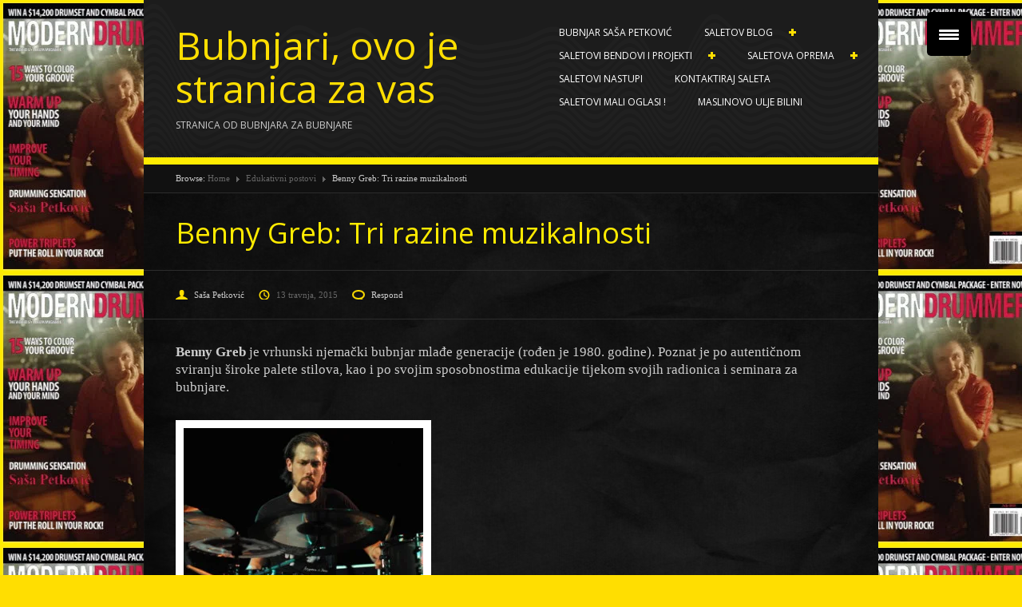

--- FILE ---
content_type: text/html; charset=UTF-8
request_url: https://sasapetkovic.net/bubnjevi-edukacija/benny-greb-tri-razine-muzikalnosti/
body_size: 28619
content:


<!DOCTYPE html>

<html lang="hr">

<head>

	<meta http-equiv="Content-Type" content="text/html; charset=UTF-8" />

	<meta name="viewport" content="width=device-width, initial-scale=1.0" />

	<title>Benny Greb: Tri razine muzikalnosti =&gt; Bubnjari, ovo je stranica za vas!</title>

	<link rel="stylesheet" href="https://sasapetkovic.net/wp-content/themes/fanwood/style.css?ver=1.1.2" type="text/css" media="all" />

	<link rel="profile" href="http://gmpg.org/xfn/11" />

	<link rel="pingback" href="https://sasapetkovic.net/xmlrpc.php" />

	<meta name='robots' content='index, follow, max-image-preview:large, max-snippet:-1, max-video-preview:-1' />
<meta name="generator" content="WordPress 6.9" />
<meta name="template" content="Fanwood 0.1.6.6" />

	<!-- This site is optimized with the Yoast SEO plugin v26.7 - https://yoast.com/wordpress/plugins/seo/ -->
	<meta name="description" content="Vrhunski njemački bubnjar mlađe generacije, Benny Greb, u ovom videu na vrlo shvatljiv i plastičan način pojašnjava koje su to tri razine muzikalnosti." />
	<link rel="canonical" href="https://sasapetkovic.net/bubnjevi-edukacija/benny-greb-tri-razine-muzikalnosti/" />
	<meta property="og:locale" content="hr_HR" />
	<meta property="og:type" content="article" />
	<meta property="og:title" content="Benny Greb: Tri razine muzikalnosti =&gt; Bubnjari, ovo je stranica za vas!" />
	<meta property="og:description" content="Vrhunski njemački bubnjar mlađe generacije, Benny Greb, u ovom videu na vrlo shvatljiv i plastičan način pojašnjava koje su to tri razine muzikalnosti." />
	<meta property="og:url" content="https://sasapetkovic.net/bubnjevi-edukacija/benny-greb-tri-razine-muzikalnosti/" />
	<meta property="og:site_name" content="Bubnjari, ovo je stranica za vas" />
	<meta property="article:published_time" content="2015-04-13T05:53:45+00:00" />
	<meta property="article:modified_time" content="2019-07-02T19:57:44+00:00" />
	<meta property="og:image" content="https://sasapetkovic.net/wp-content/uploads/2015/04/benny-greb.jpg" />
	<meta property="og:image:width" content="349" />
	<meta property="og:image:height" content="233" />
	<meta property="og:image:type" content="image/jpeg" />
	<meta name="author" content="Saša Petković" />
	<meta name="twitter:label1" content="Napisao/la" />
	<meta name="twitter:data1" content="Saša Petković" />
	<meta name="twitter:label2" content="Procijenjeno vrijeme čitanja" />
	<meta name="twitter:data2" content="3 minute" />
	<script type="application/ld+json" class="yoast-schema-graph">{"@context":"https://schema.org","@graph":[{"@type":"Article","@id":"https://sasapetkovic.net/bubnjevi-edukacija/benny-greb-tri-razine-muzikalnosti/#article","isPartOf":{"@id":"https://sasapetkovic.net/bubnjevi-edukacija/benny-greb-tri-razine-muzikalnosti/"},"author":{"name":"Saša Petković","@id":"https://sasapetkovic.net/#/schema/person/c923ae4c89d9122ab121c02e54aebb5a"},"headline":"Benny Greb: Tri razine muzikalnosti","datePublished":"2015-04-13T05:53:45+00:00","dateModified":"2019-07-02T19:57:44+00:00","mainEntityOfPage":{"@id":"https://sasapetkovic.net/bubnjevi-edukacija/benny-greb-tri-razine-muzikalnosti/"},"wordCount":640,"commentCount":0,"publisher":{"@id":"https://sasapetkovic.net/#/schema/person/c923ae4c89d9122ab121c02e54aebb5a"},"image":{"@id":"https://sasapetkovic.net/bubnjevi-edukacija/benny-greb-tri-razine-muzikalnosti/#primaryimage"},"thumbnailUrl":"https://sasapetkovic.net/wp-content/uploads/2015/04/benny-greb.jpg","keywords":["benny greb","bubnjar","kako svirati bubnjeve","tri razine muzikalnosti"],"articleSection":["Edukativni postovi"],"inLanguage":"hr","potentialAction":[{"@type":"CommentAction","name":"Comment","target":["https://sasapetkovic.net/bubnjevi-edukacija/benny-greb-tri-razine-muzikalnosti/#respond"]}]},{"@type":"WebPage","@id":"https://sasapetkovic.net/bubnjevi-edukacija/benny-greb-tri-razine-muzikalnosti/","url":"https://sasapetkovic.net/bubnjevi-edukacija/benny-greb-tri-razine-muzikalnosti/","name":"Benny Greb: Tri razine muzikalnosti => Bubnjari, ovo je stranica za vas!","isPartOf":{"@id":"https://sasapetkovic.net/#website"},"primaryImageOfPage":{"@id":"https://sasapetkovic.net/bubnjevi-edukacija/benny-greb-tri-razine-muzikalnosti/#primaryimage"},"image":{"@id":"https://sasapetkovic.net/bubnjevi-edukacija/benny-greb-tri-razine-muzikalnosti/#primaryimage"},"thumbnailUrl":"https://sasapetkovic.net/wp-content/uploads/2015/04/benny-greb.jpg","datePublished":"2015-04-13T05:53:45+00:00","dateModified":"2019-07-02T19:57:44+00:00","description":"Vrhunski njemački bubnjar mlađe generacije, Benny Greb, u ovom videu na vrlo shvatljiv i plastičan način pojašnjava koje su to tri razine muzikalnosti.","breadcrumb":{"@id":"https://sasapetkovic.net/bubnjevi-edukacija/benny-greb-tri-razine-muzikalnosti/#breadcrumb"},"inLanguage":"hr","potentialAction":[{"@type":"ReadAction","target":["https://sasapetkovic.net/bubnjevi-edukacija/benny-greb-tri-razine-muzikalnosti/"]}]},{"@type":"ImageObject","inLanguage":"hr","@id":"https://sasapetkovic.net/bubnjevi-edukacija/benny-greb-tri-razine-muzikalnosti/#primaryimage","url":"https://sasapetkovic.net/wp-content/uploads/2015/04/benny-greb.jpg","contentUrl":"https://sasapetkovic.net/wp-content/uploads/2015/04/benny-greb.jpg","width":349,"height":233,"caption":"benny greb"},{"@type":"BreadcrumbList","@id":"https://sasapetkovic.net/bubnjevi-edukacija/benny-greb-tri-razine-muzikalnosti/#breadcrumb","itemListElement":[{"@type":"ListItem","position":1,"name":"Home","item":"https://sasapetkovic.net/"},{"@type":"ListItem","position":2,"name":"Saletov blog","item":"https://sasapetkovic.net/blog/"},{"@type":"ListItem","position":3,"name":"Benny Greb: Tri razine muzikalnosti"}]},{"@type":"WebSite","@id":"https://sasapetkovic.net/#website","url":"https://sasapetkovic.net/","name":"Bubnjari, ovo je stranica za vas","description":"Stranica od bubnjara za bubnjare","publisher":{"@id":"https://sasapetkovic.net/#/schema/person/c923ae4c89d9122ab121c02e54aebb5a"},"potentialAction":[{"@type":"SearchAction","target":{"@type":"EntryPoint","urlTemplate":"https://sasapetkovic.net/?s={search_term_string}"},"query-input":{"@type":"PropertyValueSpecification","valueRequired":true,"valueName":"search_term_string"}}],"inLanguage":"hr"},{"@type":["Person","Organization"],"@id":"https://sasapetkovic.net/#/schema/person/c923ae4c89d9122ab121c02e54aebb5a","name":"Saša Petković","image":{"@type":"ImageObject","inLanguage":"hr","@id":"https://sasapetkovic.net/#/schema/person/image/","url":"https://sasapetkovic.net/wp-content/uploads/2024/02/sasa-petkovic.webp","contentUrl":"https://sasapetkovic.net/wp-content/uploads/2024/02/sasa-petkovic.webp","width":960,"height":463,"caption":"Saša Petković"},"logo":{"@id":"https://sasapetkovic.net/#/schema/person/image/"},"url":"https://sasapetkovic.net/author/sasa-petkovic/"}]}</script>
	<!-- / Yoast SEO plugin. -->


<link rel='dns-prefetch' href='//www.googletagmanager.com' />
<link rel='dns-prefetch' href='//fundingchoicesmessages.google.com' />
<link rel="alternate" type="application/rss+xml" title="Bubnjari, ovo je stranica za vas &raquo; Kanal" href="https://sasapetkovic.net/feed/" />
<link rel="alternate" type="application/rss+xml" title="Bubnjari, ovo je stranica za vas &raquo; Kanal komentara" href="https://sasapetkovic.net/comments/feed/" />
<link rel="alternate" type="application/rss+xml" title="Bubnjari, ovo je stranica za vas &raquo; Benny Greb: Tri razine muzikalnosti Kanal komentara" href="https://sasapetkovic.net/bubnjevi-edukacija/benny-greb-tri-razine-muzikalnosti/feed/" />
<link rel="alternate" title="oEmbed (JSON)" type="application/json+oembed" href="https://sasapetkovic.net/wp-json/oembed/1.0/embed?url=https%3A%2F%2Fsasapetkovic.net%2Fbubnjevi-edukacija%2Fbenny-greb-tri-razine-muzikalnosti%2F" />
<link rel="alternate" title="oEmbed (XML)" type="text/xml+oembed" href="https://sasapetkovic.net/wp-json/oembed/1.0/embed?url=https%3A%2F%2Fsasapetkovic.net%2Fbubnjevi-edukacija%2Fbenny-greb-tri-razine-muzikalnosti%2F&#038;format=xml" />
<style id='wp-img-auto-sizes-contain-inline-css' type='text/css'>
img:is([sizes=auto i],[sizes^="auto," i]){contain-intrinsic-size:3000px 1500px}
/*# sourceURL=wp-img-auto-sizes-contain-inline-css */
</style>
<style id='wp-block-library-inline-css' type='text/css'>
:root{--wp-block-synced-color:#7a00df;--wp-block-synced-color--rgb:122,0,223;--wp-bound-block-color:var(--wp-block-synced-color);--wp-editor-canvas-background:#ddd;--wp-admin-theme-color:#007cba;--wp-admin-theme-color--rgb:0,124,186;--wp-admin-theme-color-darker-10:#006ba1;--wp-admin-theme-color-darker-10--rgb:0,107,160.5;--wp-admin-theme-color-darker-20:#005a87;--wp-admin-theme-color-darker-20--rgb:0,90,135;--wp-admin-border-width-focus:2px}@media (min-resolution:192dpi){:root{--wp-admin-border-width-focus:1.5px}}.wp-element-button{cursor:pointer}:root .has-very-light-gray-background-color{background-color:#eee}:root .has-very-dark-gray-background-color{background-color:#313131}:root .has-very-light-gray-color{color:#eee}:root .has-very-dark-gray-color{color:#313131}:root .has-vivid-green-cyan-to-vivid-cyan-blue-gradient-background{background:linear-gradient(135deg,#00d084,#0693e3)}:root .has-purple-crush-gradient-background{background:linear-gradient(135deg,#34e2e4,#4721fb 50%,#ab1dfe)}:root .has-hazy-dawn-gradient-background{background:linear-gradient(135deg,#faaca8,#dad0ec)}:root .has-subdued-olive-gradient-background{background:linear-gradient(135deg,#fafae1,#67a671)}:root .has-atomic-cream-gradient-background{background:linear-gradient(135deg,#fdd79a,#004a59)}:root .has-nightshade-gradient-background{background:linear-gradient(135deg,#330968,#31cdcf)}:root .has-midnight-gradient-background{background:linear-gradient(135deg,#020381,#2874fc)}:root{--wp--preset--font-size--normal:16px;--wp--preset--font-size--huge:42px}.has-regular-font-size{font-size:1em}.has-larger-font-size{font-size:2.625em}.has-normal-font-size{font-size:var(--wp--preset--font-size--normal)}.has-huge-font-size{font-size:var(--wp--preset--font-size--huge)}.has-text-align-center{text-align:center}.has-text-align-left{text-align:left}.has-text-align-right{text-align:right}.has-fit-text{white-space:nowrap!important}#end-resizable-editor-section{display:none}.aligncenter{clear:both}.items-justified-left{justify-content:flex-start}.items-justified-center{justify-content:center}.items-justified-right{justify-content:flex-end}.items-justified-space-between{justify-content:space-between}.screen-reader-text{border:0;clip-path:inset(50%);height:1px;margin:-1px;overflow:hidden;padding:0;position:absolute;width:1px;word-wrap:normal!important}.screen-reader-text:focus{background-color:#ddd;clip-path:none;color:#444;display:block;font-size:1em;height:auto;left:5px;line-height:normal;padding:15px 23px 14px;text-decoration:none;top:5px;width:auto;z-index:100000}html :where(.has-border-color){border-style:solid}html :where([style*=border-top-color]){border-top-style:solid}html :where([style*=border-right-color]){border-right-style:solid}html :where([style*=border-bottom-color]){border-bottom-style:solid}html :where([style*=border-left-color]){border-left-style:solid}html :where([style*=border-width]){border-style:solid}html :where([style*=border-top-width]){border-top-style:solid}html :where([style*=border-right-width]){border-right-style:solid}html :where([style*=border-bottom-width]){border-bottom-style:solid}html :where([style*=border-left-width]){border-left-style:solid}html :where(img[class*=wp-image-]){height:auto;max-width:100%}:where(figure){margin:0 0 1em}html :where(.is-position-sticky){--wp-admin--admin-bar--position-offset:var(--wp-admin--admin-bar--height,0px)}@media screen and (max-width:600px){html :where(.is-position-sticky){--wp-admin--admin-bar--position-offset:0px}}

/*# sourceURL=wp-block-library-inline-css */
</style><style id='global-styles-inline-css' type='text/css'>
:root{--wp--preset--aspect-ratio--square: 1;--wp--preset--aspect-ratio--4-3: 4/3;--wp--preset--aspect-ratio--3-4: 3/4;--wp--preset--aspect-ratio--3-2: 3/2;--wp--preset--aspect-ratio--2-3: 2/3;--wp--preset--aspect-ratio--16-9: 16/9;--wp--preset--aspect-ratio--9-16: 9/16;--wp--preset--color--black: #000000;--wp--preset--color--cyan-bluish-gray: #abb8c3;--wp--preset--color--white: #ffffff;--wp--preset--color--pale-pink: #f78da7;--wp--preset--color--vivid-red: #cf2e2e;--wp--preset--color--luminous-vivid-orange: #ff6900;--wp--preset--color--luminous-vivid-amber: #fcb900;--wp--preset--color--light-green-cyan: #7bdcb5;--wp--preset--color--vivid-green-cyan: #00d084;--wp--preset--color--pale-cyan-blue: #8ed1fc;--wp--preset--color--vivid-cyan-blue: #0693e3;--wp--preset--color--vivid-purple: #9b51e0;--wp--preset--gradient--vivid-cyan-blue-to-vivid-purple: linear-gradient(135deg,rgb(6,147,227) 0%,rgb(155,81,224) 100%);--wp--preset--gradient--light-green-cyan-to-vivid-green-cyan: linear-gradient(135deg,rgb(122,220,180) 0%,rgb(0,208,130) 100%);--wp--preset--gradient--luminous-vivid-amber-to-luminous-vivid-orange: linear-gradient(135deg,rgb(252,185,0) 0%,rgb(255,105,0) 100%);--wp--preset--gradient--luminous-vivid-orange-to-vivid-red: linear-gradient(135deg,rgb(255,105,0) 0%,rgb(207,46,46) 100%);--wp--preset--gradient--very-light-gray-to-cyan-bluish-gray: linear-gradient(135deg,rgb(238,238,238) 0%,rgb(169,184,195) 100%);--wp--preset--gradient--cool-to-warm-spectrum: linear-gradient(135deg,rgb(74,234,220) 0%,rgb(151,120,209) 20%,rgb(207,42,186) 40%,rgb(238,44,130) 60%,rgb(251,105,98) 80%,rgb(254,248,76) 100%);--wp--preset--gradient--blush-light-purple: linear-gradient(135deg,rgb(255,206,236) 0%,rgb(152,150,240) 100%);--wp--preset--gradient--blush-bordeaux: linear-gradient(135deg,rgb(254,205,165) 0%,rgb(254,45,45) 50%,rgb(107,0,62) 100%);--wp--preset--gradient--luminous-dusk: linear-gradient(135deg,rgb(255,203,112) 0%,rgb(199,81,192) 50%,rgb(65,88,208) 100%);--wp--preset--gradient--pale-ocean: linear-gradient(135deg,rgb(255,245,203) 0%,rgb(182,227,212) 50%,rgb(51,167,181) 100%);--wp--preset--gradient--electric-grass: linear-gradient(135deg,rgb(202,248,128) 0%,rgb(113,206,126) 100%);--wp--preset--gradient--midnight: linear-gradient(135deg,rgb(2,3,129) 0%,rgb(40,116,252) 100%);--wp--preset--font-size--small: 13px;--wp--preset--font-size--medium: 20px;--wp--preset--font-size--large: 36px;--wp--preset--font-size--x-large: 42px;--wp--preset--spacing--20: 0.44rem;--wp--preset--spacing--30: 0.67rem;--wp--preset--spacing--40: 1rem;--wp--preset--spacing--50: 1.5rem;--wp--preset--spacing--60: 2.25rem;--wp--preset--spacing--70: 3.38rem;--wp--preset--spacing--80: 5.06rem;--wp--preset--shadow--natural: 6px 6px 9px rgba(0, 0, 0, 0.2);--wp--preset--shadow--deep: 12px 12px 50px rgba(0, 0, 0, 0.4);--wp--preset--shadow--sharp: 6px 6px 0px rgba(0, 0, 0, 0.2);--wp--preset--shadow--outlined: 6px 6px 0px -3px rgb(255, 255, 255), 6px 6px rgb(0, 0, 0);--wp--preset--shadow--crisp: 6px 6px 0px rgb(0, 0, 0);}:where(.is-layout-flex){gap: 0.5em;}:where(.is-layout-grid){gap: 0.5em;}body .is-layout-flex{display: flex;}.is-layout-flex{flex-wrap: wrap;align-items: center;}.is-layout-flex > :is(*, div){margin: 0;}body .is-layout-grid{display: grid;}.is-layout-grid > :is(*, div){margin: 0;}:where(.wp-block-columns.is-layout-flex){gap: 2em;}:where(.wp-block-columns.is-layout-grid){gap: 2em;}:where(.wp-block-post-template.is-layout-flex){gap: 1.25em;}:where(.wp-block-post-template.is-layout-grid){gap: 1.25em;}.has-black-color{color: var(--wp--preset--color--black) !important;}.has-cyan-bluish-gray-color{color: var(--wp--preset--color--cyan-bluish-gray) !important;}.has-white-color{color: var(--wp--preset--color--white) !important;}.has-pale-pink-color{color: var(--wp--preset--color--pale-pink) !important;}.has-vivid-red-color{color: var(--wp--preset--color--vivid-red) !important;}.has-luminous-vivid-orange-color{color: var(--wp--preset--color--luminous-vivid-orange) !important;}.has-luminous-vivid-amber-color{color: var(--wp--preset--color--luminous-vivid-amber) !important;}.has-light-green-cyan-color{color: var(--wp--preset--color--light-green-cyan) !important;}.has-vivid-green-cyan-color{color: var(--wp--preset--color--vivid-green-cyan) !important;}.has-pale-cyan-blue-color{color: var(--wp--preset--color--pale-cyan-blue) !important;}.has-vivid-cyan-blue-color{color: var(--wp--preset--color--vivid-cyan-blue) !important;}.has-vivid-purple-color{color: var(--wp--preset--color--vivid-purple) !important;}.has-black-background-color{background-color: var(--wp--preset--color--black) !important;}.has-cyan-bluish-gray-background-color{background-color: var(--wp--preset--color--cyan-bluish-gray) !important;}.has-white-background-color{background-color: var(--wp--preset--color--white) !important;}.has-pale-pink-background-color{background-color: var(--wp--preset--color--pale-pink) !important;}.has-vivid-red-background-color{background-color: var(--wp--preset--color--vivid-red) !important;}.has-luminous-vivid-orange-background-color{background-color: var(--wp--preset--color--luminous-vivid-orange) !important;}.has-luminous-vivid-amber-background-color{background-color: var(--wp--preset--color--luminous-vivid-amber) !important;}.has-light-green-cyan-background-color{background-color: var(--wp--preset--color--light-green-cyan) !important;}.has-vivid-green-cyan-background-color{background-color: var(--wp--preset--color--vivid-green-cyan) !important;}.has-pale-cyan-blue-background-color{background-color: var(--wp--preset--color--pale-cyan-blue) !important;}.has-vivid-cyan-blue-background-color{background-color: var(--wp--preset--color--vivid-cyan-blue) !important;}.has-vivid-purple-background-color{background-color: var(--wp--preset--color--vivid-purple) !important;}.has-black-border-color{border-color: var(--wp--preset--color--black) !important;}.has-cyan-bluish-gray-border-color{border-color: var(--wp--preset--color--cyan-bluish-gray) !important;}.has-white-border-color{border-color: var(--wp--preset--color--white) !important;}.has-pale-pink-border-color{border-color: var(--wp--preset--color--pale-pink) !important;}.has-vivid-red-border-color{border-color: var(--wp--preset--color--vivid-red) !important;}.has-luminous-vivid-orange-border-color{border-color: var(--wp--preset--color--luminous-vivid-orange) !important;}.has-luminous-vivid-amber-border-color{border-color: var(--wp--preset--color--luminous-vivid-amber) !important;}.has-light-green-cyan-border-color{border-color: var(--wp--preset--color--light-green-cyan) !important;}.has-vivid-green-cyan-border-color{border-color: var(--wp--preset--color--vivid-green-cyan) !important;}.has-pale-cyan-blue-border-color{border-color: var(--wp--preset--color--pale-cyan-blue) !important;}.has-vivid-cyan-blue-border-color{border-color: var(--wp--preset--color--vivid-cyan-blue) !important;}.has-vivid-purple-border-color{border-color: var(--wp--preset--color--vivid-purple) !important;}.has-vivid-cyan-blue-to-vivid-purple-gradient-background{background: var(--wp--preset--gradient--vivid-cyan-blue-to-vivid-purple) !important;}.has-light-green-cyan-to-vivid-green-cyan-gradient-background{background: var(--wp--preset--gradient--light-green-cyan-to-vivid-green-cyan) !important;}.has-luminous-vivid-amber-to-luminous-vivid-orange-gradient-background{background: var(--wp--preset--gradient--luminous-vivid-amber-to-luminous-vivid-orange) !important;}.has-luminous-vivid-orange-to-vivid-red-gradient-background{background: var(--wp--preset--gradient--luminous-vivid-orange-to-vivid-red) !important;}.has-very-light-gray-to-cyan-bluish-gray-gradient-background{background: var(--wp--preset--gradient--very-light-gray-to-cyan-bluish-gray) !important;}.has-cool-to-warm-spectrum-gradient-background{background: var(--wp--preset--gradient--cool-to-warm-spectrum) !important;}.has-blush-light-purple-gradient-background{background: var(--wp--preset--gradient--blush-light-purple) !important;}.has-blush-bordeaux-gradient-background{background: var(--wp--preset--gradient--blush-bordeaux) !important;}.has-luminous-dusk-gradient-background{background: var(--wp--preset--gradient--luminous-dusk) !important;}.has-pale-ocean-gradient-background{background: var(--wp--preset--gradient--pale-ocean) !important;}.has-electric-grass-gradient-background{background: var(--wp--preset--gradient--electric-grass) !important;}.has-midnight-gradient-background{background: var(--wp--preset--gradient--midnight) !important;}.has-small-font-size{font-size: var(--wp--preset--font-size--small) !important;}.has-medium-font-size{font-size: var(--wp--preset--font-size--medium) !important;}.has-large-font-size{font-size: var(--wp--preset--font-size--large) !important;}.has-x-large-font-size{font-size: var(--wp--preset--font-size--x-large) !important;}
/*# sourceURL=global-styles-inline-css */
</style>

<style id='classic-theme-styles-inline-css' type='text/css'>
/*! This file is auto-generated */
.wp-block-button__link{color:#fff;background-color:#32373c;border-radius:9999px;box-shadow:none;text-decoration:none;padding:calc(.667em + 2px) calc(1.333em + 2px);font-size:1.125em}.wp-block-file__button{background:#32373c;color:#fff;text-decoration:none}
/*# sourceURL=/wp-includes/css/classic-themes.min.css */
</style>
<style id='responsive-menu-inline-css' type='text/css'>
/** This file is major component of this plugin so please don't try to edit here. */
#rmp_menu_trigger-3896 {
  width: 55px;
  height: 55px;
  position: fixed;
  top: 15px;
  border-radius: 5px;
  display: none;
  text-decoration: none;
  right: 5%;
  background: #000;
  transition: transform 0.5s, background-color 0.5s;
}
#rmp_menu_trigger-3896:hover, #rmp_menu_trigger-3896:focus {
  background: #000;
  text-decoration: unset;
}
#rmp_menu_trigger-3896.is-active {
  background: #000;
}
#rmp_menu_trigger-3896 .rmp-trigger-box {
  width: 25px;
  color: #fff;
}
#rmp_menu_trigger-3896 .rmp-trigger-icon-active, #rmp_menu_trigger-3896 .rmp-trigger-text-open {
  display: none;
}
#rmp_menu_trigger-3896.is-active .rmp-trigger-icon-active, #rmp_menu_trigger-3896.is-active .rmp-trigger-text-open {
  display: inline;
}
#rmp_menu_trigger-3896.is-active .rmp-trigger-icon-inactive, #rmp_menu_trigger-3896.is-active .rmp-trigger-text {
  display: none;
}
#rmp_menu_trigger-3896 .rmp-trigger-label {
  color: #fff;
  pointer-events: none;
  line-height: 13px;
  font-family: inherit;
  font-size: 14px;
  display: inline;
  text-transform: inherit;
}
#rmp_menu_trigger-3896 .rmp-trigger-label.rmp-trigger-label-top {
  display: block;
  margin-bottom: 12px;
}
#rmp_menu_trigger-3896 .rmp-trigger-label.rmp-trigger-label-bottom {
  display: block;
  margin-top: 12px;
}
#rmp_menu_trigger-3896 .responsive-menu-pro-inner {
  display: block;
}
#rmp_menu_trigger-3896 .rmp-trigger-icon-inactive .rmp-font-icon {
  color: #fff;
}
#rmp_menu_trigger-3896 .responsive-menu-pro-inner, #rmp_menu_trigger-3896 .responsive-menu-pro-inner::before, #rmp_menu_trigger-3896 .responsive-menu-pro-inner::after {
  width: 25px;
  height: 3px;
  background-color: #fff;
  border-radius: 4px;
  position: absolute;
}
#rmp_menu_trigger-3896 .rmp-trigger-icon-active .rmp-font-icon {
  color: #fff;
}
#rmp_menu_trigger-3896.is-active .responsive-menu-pro-inner, #rmp_menu_trigger-3896.is-active .responsive-menu-pro-inner::before, #rmp_menu_trigger-3896.is-active .responsive-menu-pro-inner::after {
  background-color: #fff;
}
#rmp_menu_trigger-3896:hover .rmp-trigger-icon-inactive .rmp-font-icon {
  color: #fff;
}
#rmp_menu_trigger-3896:not(.is-active):hover .responsive-menu-pro-inner, #rmp_menu_trigger-3896:not(.is-active):hover .responsive-menu-pro-inner::before, #rmp_menu_trigger-3896:not(.is-active):hover .responsive-menu-pro-inner::after {
  background-color: #fff;
}
#rmp_menu_trigger-3896 .responsive-menu-pro-inner::before {
  top: 5px;
}
#rmp_menu_trigger-3896 .responsive-menu-pro-inner::after {
  bottom: 5px;
}
#rmp_menu_trigger-3896.is-active .responsive-menu-pro-inner::after {
  bottom: 0;
}
/* Hamburger menu styling */
@media screen and (max-width: 8000px) {
  /** Menu Title Style */
  /** Menu Additional Content Style */
  #rmp_menu_trigger-3896 {
    display: block;
  }
  #rmp-container-3896 {
    position: fixed;
    top: 0;
    margin: 0;
    transition: transform 0.5s;
    overflow: auto;
    display: block;
    width: 75%;
    background-color: #212121;
    background-image: url("");
    height: 100%;
    left: 0;
    padding-top: 0px;
    padding-left: 0px;
    padding-bottom: 0px;
    padding-right: 0px;
  }
  #rmp-menu-wrap-3896 {
    padding-top: 0px;
    padding-left: 0px;
    padding-bottom: 0px;
    padding-right: 0px;
    background-color: #212121;
  }
  #rmp-menu-wrap-3896 .rmp-menu, #rmp-menu-wrap-3896 .rmp-submenu {
    width: 100%;
    box-sizing: border-box;
    margin: 0;
    padding: 0;
  }
  #rmp-menu-wrap-3896 .rmp-submenu-depth-1 .rmp-menu-item-link {
    padding-left: 10%;
  }
  #rmp-menu-wrap-3896 .rmp-submenu-depth-2 .rmp-menu-item-link {
    padding-left: 15%;
  }
  #rmp-menu-wrap-3896 .rmp-submenu-depth-3 .rmp-menu-item-link {
    padding-left: 20%;
  }
  #rmp-menu-wrap-3896 .rmp-submenu-depth-4 .rmp-menu-item-link {
    padding-left: 25%;
  }
  #rmp-menu-wrap-3896 .rmp-submenu.rmp-submenu-open {
    display: block;
  }
  #rmp-menu-wrap-3896 .rmp-menu-item {
    width: 100%;
    list-style: none;
    margin: 0;
  }
  #rmp-menu-wrap-3896 .rmp-menu-item-link {
    height: 40px;
    line-height: 40px;
    font-size: 13px;
    border-bottom: 1px solid #212121;
    font-family: inherit;
    color: #fff;
    text-align: left;
    background-color: #212121;
    font-weight: normal;
    letter-spacing: 0px;
    display: block;
    box-sizing: border-box;
    width: 100%;
    text-decoration: none;
    position: relative;
    overflow: hidden;
    transition: background-color 0.5s, border-color 0.5s, 0.5s;
    padding: 0 5%;
    padding-right: 50px;
  }
  #rmp-menu-wrap-3896 .rmp-menu-item-link:after, #rmp-menu-wrap-3896 .rmp-menu-item-link:before {
    display: none;
  }
  #rmp-menu-wrap-3896 .rmp-menu-item-link:hover, #rmp-menu-wrap-3896 .rmp-menu-item-link:focus {
    color: #fff;
    border-color: #212121;
    background-color: #3f3f3f;
  }
  #rmp-menu-wrap-3896 .rmp-menu-item-link:focus {
    outline: none;
    border-color: unset;
    box-shadow: unset;
  }
  #rmp-menu-wrap-3896 .rmp-menu-item-link .rmp-font-icon {
    height: 40px;
    line-height: 40px;
    margin-right: 10px;
    font-size: 13px;
  }
  #rmp-menu-wrap-3896 .rmp-menu-current-item .rmp-menu-item-link {
    color: #fff;
    border-color: #212121;
    background-color: #212121;
  }
  #rmp-menu-wrap-3896 .rmp-menu-current-item .rmp-menu-item-link:hover, #rmp-menu-wrap-3896 .rmp-menu-current-item .rmp-menu-item-link:focus {
    color: #fff;
    border-color: #3f3f3f;
    background-color: #3f3f3f;
  }
  #rmp-menu-wrap-3896 .rmp-menu-subarrow {
    position: absolute;
    top: 0;
    bottom: 0;
    text-align: center;
    overflow: hidden;
    background-size: cover;
    overflow: hidden;
    right: 0;
    border-left-style: solid;
    border-left-color: #212121;
    border-left-width: 1px;
    height: 39px;
    width: 40px;
    color: #fff;
    background-color: #212121;
  }
  #rmp-menu-wrap-3896 .rmp-menu-subarrow svg {
    fill: #fff;
  }
  #rmp-menu-wrap-3896 .rmp-menu-subarrow:hover {
    color: #fff;
    border-color: #3f3f3f;
    background-color: #3f3f3f;
  }
  #rmp-menu-wrap-3896 .rmp-menu-subarrow:hover svg {
    fill: #fff;
  }
  #rmp-menu-wrap-3896 .rmp-menu-subarrow .rmp-font-icon {
    margin-right: unset;
  }
  #rmp-menu-wrap-3896 .rmp-menu-subarrow * {
    vertical-align: middle;
    line-height: 39px;
  }
  #rmp-menu-wrap-3896 .rmp-menu-subarrow-active {
    display: block;
    background-size: cover;
    color: #fff;
    border-color: #212121;
    background-color: #212121;
  }
  #rmp-menu-wrap-3896 .rmp-menu-subarrow-active svg {
    fill: #fff;
  }
  #rmp-menu-wrap-3896 .rmp-menu-subarrow-active:hover {
    color: #fff;
    border-color: #3f3f3f;
    background-color: #3f3f3f;
  }
  #rmp-menu-wrap-3896 .rmp-menu-subarrow-active:hover svg {
    fill: #fff;
  }
  #rmp-menu-wrap-3896 .rmp-submenu {
    display: none;
  }
  #rmp-menu-wrap-3896 .rmp-submenu .rmp-menu-item-link {
    height: 40px;
    line-height: 40px;
    letter-spacing: 0px;
    font-size: 13px;
    border-bottom: 1px solid #212121;
    font-family: inherit;
    font-weight: normal;
    color: #fff;
    text-align: left;
    background-color: #212121;
  }
  #rmp-menu-wrap-3896 .rmp-submenu .rmp-menu-item-link:hover, #rmp-menu-wrap-3896 .rmp-submenu .rmp-menu-item-link:focus {
    color: #fff;
    border-color: #212121;
    background-color: #3f3f3f;
  }
  #rmp-menu-wrap-3896 .rmp-submenu .rmp-menu-current-item .rmp-menu-item-link {
    color: #fff;
    border-color: #212121;
    background-color: #212121;
  }
  #rmp-menu-wrap-3896 .rmp-submenu .rmp-menu-current-item .rmp-menu-item-link:hover, #rmp-menu-wrap-3896 .rmp-submenu .rmp-menu-current-item .rmp-menu-item-link:focus {
    color: #fff;
    border-color: #3f3f3f;
    background-color: #3f3f3f;
  }
  #rmp-menu-wrap-3896 .rmp-submenu .rmp-menu-subarrow {
    right: 0;
    border-right: unset;
    border-left-style: solid;
    border-left-color: #1d4354;
    border-left-width: 0px;
    height: 39px;
    line-height: 39px;
    width: 40px;
    color: #fff;
    background-color: inherit;
  }
  #rmp-menu-wrap-3896 .rmp-submenu .rmp-menu-subarrow:hover {
    color: #fff;
    border-color: #3f3f3f;
    background-color: inherit;
  }
  #rmp-menu-wrap-3896 .rmp-submenu .rmp-menu-subarrow-active {
    color: #fff;
    border-color: #1d4354;
    background-color: inherit;
  }
  #rmp-menu-wrap-3896 .rmp-submenu .rmp-menu-subarrow-active:hover {
    color: #fff;
    border-color: #3f3f3f;
    background-color: inherit;
  }
  #rmp-menu-wrap-3896 .rmp-menu-item-description {
    margin: 0;
    padding: 5px 5%;
    opacity: 0.8;
    color: #fff;
  }
  #rmp-search-box-3896 {
    display: block;
    padding-top: 0px;
    padding-left: 5%;
    padding-bottom: 0px;
    padding-right: 5%;
  }
  #rmp-search-box-3896 .rmp-search-form {
    margin: 0;
  }
  #rmp-search-box-3896 .rmp-search-box {
    background: #fff;
    border: 1px solid #dadada;
    color: #333;
    width: 100%;
    padding: 0 5%;
    border-radius: 30px;
    height: 45px;
    -webkit-appearance: none;
  }
  #rmp-search-box-3896 .rmp-search-box::placeholder {
    color: #C7C7CD;
  }
  #rmp-search-box-3896 .rmp-search-box:focus {
    background-color: #fff;
    outline: 2px solid #dadada;
    color: #333;
  }
  #rmp-menu-title-3896 {
    background-color: #212121;
    color: #fff;
    text-align: left;
    font-size: 13px;
    padding-top: 10%;
    padding-left: 5%;
    padding-bottom: 0%;
    padding-right: 5%;
    font-weight: 400;
    transition: background-color 0.5s, border-color 0.5s, color 0.5s;
  }
  #rmp-menu-title-3896:hover {
    background-color: #212121;
    color: #fff;
  }
  #rmp-menu-title-3896 > .rmp-menu-title-link {
    color: #fff;
    width: 100%;
    background-color: unset;
    text-decoration: none;
  }
  #rmp-menu-title-3896 > .rmp-menu-title-link:hover {
    color: #fff;
  }
  #rmp-menu-title-3896 .rmp-font-icon {
    font-size: 13px;
  }
  #rmp-menu-additional-content-3896 {
    padding-top: 0px;
    padding-left: 5%;
    padding-bottom: 0px;
    padding-right: 5%;
    color: #fff;
    text-align: center;
    font-size: 16px;
  }
}
/**
This file contents common styling of menus.
*/
.rmp-container {
  display: none;
  visibility: visible;
  padding: 0px 0px 0px 0px;
  z-index: 99998;
  transition: all 0.3s;
  /** Scrolling bar in menu setting box **/
}
.rmp-container.rmp-fade-top, .rmp-container.rmp-fade-left, .rmp-container.rmp-fade-right, .rmp-container.rmp-fade-bottom {
  display: none;
}
.rmp-container.rmp-slide-left, .rmp-container.rmp-push-left {
  transform: translateX(-100%);
  -ms-transform: translateX(-100%);
  -webkit-transform: translateX(-100%);
  -moz-transform: translateX(-100%);
}
.rmp-container.rmp-slide-left.rmp-menu-open, .rmp-container.rmp-push-left.rmp-menu-open {
  transform: translateX(0);
  -ms-transform: translateX(0);
  -webkit-transform: translateX(0);
  -moz-transform: translateX(0);
}
.rmp-container.rmp-slide-right, .rmp-container.rmp-push-right {
  transform: translateX(100%);
  -ms-transform: translateX(100%);
  -webkit-transform: translateX(100%);
  -moz-transform: translateX(100%);
}
.rmp-container.rmp-slide-right.rmp-menu-open, .rmp-container.rmp-push-right.rmp-menu-open {
  transform: translateX(0);
  -ms-transform: translateX(0);
  -webkit-transform: translateX(0);
  -moz-transform: translateX(0);
}
.rmp-container.rmp-slide-top, .rmp-container.rmp-push-top {
  transform: translateY(-100%);
  -ms-transform: translateY(-100%);
  -webkit-transform: translateY(-100%);
  -moz-transform: translateY(-100%);
}
.rmp-container.rmp-slide-top.rmp-menu-open, .rmp-container.rmp-push-top.rmp-menu-open {
  transform: translateY(0);
  -ms-transform: translateY(0);
  -webkit-transform: translateY(0);
  -moz-transform: translateY(0);
}
.rmp-container.rmp-slide-bottom, .rmp-container.rmp-push-bottom {
  transform: translateY(100%);
  -ms-transform: translateY(100%);
  -webkit-transform: translateY(100%);
  -moz-transform: translateY(100%);
}
.rmp-container.rmp-slide-bottom.rmp-menu-open, .rmp-container.rmp-push-bottom.rmp-menu-open {
  transform: translateX(0);
  -ms-transform: translateX(0);
  -webkit-transform: translateX(0);
  -moz-transform: translateX(0);
}
.rmp-container::-webkit-scrollbar {
  width: 0px;
}
.rmp-container ::-webkit-scrollbar-track {
  box-shadow: inset 0 0 5px transparent;
}
.rmp-container ::-webkit-scrollbar-thumb {
  background: transparent;
}
.rmp-container ::-webkit-scrollbar-thumb:hover {
  background: transparent;
}
.rmp-container .rmp-menu-wrap .rmp-menu {
  transition: none;
  border-radius: 0;
  box-shadow: none;
  background: none;
  border: 0;
  bottom: auto;
  box-sizing: border-box;
  clip: auto;
  color: #666;
  display: block;
  float: none;
  font-family: inherit;
  font-size: 14px;
  height: auto;
  left: auto;
  line-height: 1.7;
  list-style-type: none;
  margin: 0;
  min-height: auto;
  max-height: none;
  opacity: 1;
  outline: none;
  overflow: visible;
  padding: 0;
  position: relative;
  pointer-events: auto;
  right: auto;
  text-align: left;
  text-decoration: none;
  text-indent: 0;
  text-transform: none;
  transform: none;
  top: auto;
  visibility: inherit;
  width: auto;
  word-wrap: break-word;
  white-space: normal;
}
.rmp-container .rmp-menu-additional-content {
  display: block;
  word-break: break-word;
}
.rmp-container .rmp-menu-title {
  display: flex;
  flex-direction: column;
}
.rmp-container .rmp-menu-title .rmp-menu-title-image {
  max-width: 100%;
  margin-bottom: 15px;
  display: block;
  margin: auto;
  margin-bottom: 15px;
}
button.rmp_menu_trigger {
  z-index: 999999;
  overflow: hidden;
  outline: none;
  border: 0;
  display: none;
  margin: 0;
  transition: transform 0.5s, background-color 0.5s;
  padding: 0;
}
button.rmp_menu_trigger .responsive-menu-pro-inner::before, button.rmp_menu_trigger .responsive-menu-pro-inner::after {
  content: "";
  display: block;
}
button.rmp_menu_trigger .responsive-menu-pro-inner::before {
  top: 10px;
}
button.rmp_menu_trigger .responsive-menu-pro-inner::after {
  bottom: 10px;
}
button.rmp_menu_trigger .rmp-trigger-box {
  width: 40px;
  display: inline-block;
  position: relative;
  pointer-events: none;
  vertical-align: super;
}
/*  Menu Trigger Boring Animation */
.rmp-menu-trigger-boring .responsive-menu-pro-inner {
  transition-property: none;
}
.rmp-menu-trigger-boring .responsive-menu-pro-inner::after, .rmp-menu-trigger-boring .responsive-menu-pro-inner::before {
  transition-property: none;
}
.rmp-menu-trigger-boring.is-active .responsive-menu-pro-inner {
  transform: rotate(45deg);
}
.rmp-menu-trigger-boring.is-active .responsive-menu-pro-inner:before {
  top: 0;
  opacity: 0;
}
.rmp-menu-trigger-boring.is-active .responsive-menu-pro-inner:after {
  bottom: 0;
  transform: rotate(-90deg);
}

/*# sourceURL=responsive-menu-inline-css */
</style>
<link rel='stylesheet' id='wpo_min-header-0-css' href='https://sasapetkovic.net/wp-content/cache/wpo-minify/1768724071/assets/wpo-minify-header-af3f289f.min.css' type='text/css' media='all' />
<script type="text/javascript" id="wpo_min-header-0-js-extra">
/* <![CDATA[ */
var rmp_menu = {"ajaxURL":"https://sasapetkovic.net/wp-admin/admin-ajax.php","wp_nonce":"298fa10d51","menu":[{"menu_theme":"Default","theme_type":"default","theme_location_menu":"0","submenu_submenu_arrow_width":"40","submenu_submenu_arrow_width_unit":"px","submenu_submenu_arrow_height":"39","submenu_submenu_arrow_height_unit":"px","submenu_arrow_position":"right","submenu_sub_arrow_background_colour":"","submenu_sub_arrow_background_hover_colour":"","submenu_sub_arrow_background_colour_active":"","submenu_sub_arrow_background_hover_colour_active":"","submenu_sub_arrow_border_width":"","submenu_sub_arrow_border_width_unit":"px","submenu_sub_arrow_border_colour":"#1d4354","submenu_sub_arrow_border_hover_colour":"#3f3f3f","submenu_sub_arrow_border_colour_active":"#1d4354","submenu_sub_arrow_border_hover_colour_active":"#3f3f3f","submenu_sub_arrow_shape_colour":"#fff","submenu_sub_arrow_shape_hover_colour":"#fff","submenu_sub_arrow_shape_colour_active":"#fff","submenu_sub_arrow_shape_hover_colour_active":"#fff","use_header_bar":"off","header_bar_items_order":{"logo":"off","title":"on","additional content":"off","menu":"on","search":"off"},"header_bar_title":"Responsive Menu","header_bar_html_content":"","header_bar_logo":"","header_bar_logo_link":"","header_bar_logo_width":"","header_bar_logo_width_unit":"%","header_bar_logo_height":"","header_bar_logo_height_unit":"px","header_bar_height":"80","header_bar_height_unit":"px","header_bar_padding":{"top":"0px","right":"5%","bottom":"0px","left":"5%"},"header_bar_font":"","header_bar_font_size":"14","header_bar_font_size_unit":"px","header_bar_text_color":"#ffffff","header_bar_background_color":"#1d4354","header_bar_breakpoint":"8000","header_bar_position_type":"fixed","header_bar_adjust_page":"on","header_bar_scroll_enable":"off","header_bar_scroll_background_color":"#36bdf6","mobile_breakpoint":"600","tablet_breakpoint":"8000","transition_speed":"0.5","sub_menu_speed":"0.2","show_menu_on_page_load":"off","menu_disable_scrolling":"off","menu_overlay":"off","menu_overlay_colour":"rgba(0,0,0,0.7)","desktop_menu_width":"","desktop_menu_width_unit":"%","desktop_menu_positioning":"absolute","desktop_menu_side":"left","desktop_menu_to_hide":"","use_current_theme_location":"off","mega_menu":{"225":"off","227":"off","229":"off","228":"off","226":"off"},"desktop_submenu_open_animation":"none","desktop_submenu_open_animation_speed":"100ms","desktop_submenu_open_on_click":"off","desktop_menu_hide_and_show":"off","menu_name":"Default Menu","menu_to_use":"109","different_menu_for_mobile":"off","menu_to_use_in_mobile":"main-menu","use_mobile_menu":"on","use_tablet_menu":"on","use_desktop_menu":"off","menu_display_on":"all-pages","menu_to_hide":"","submenu_descriptions_on":"off","custom_walker":"","menu_background_colour":"#212121","menu_depth":"5","smooth_scroll_on":"off","smooth_scroll_speed":"500","menu_font_icons":{"id":["225"],"icon":[""]},"menu_links_height":"40","menu_links_height_unit":"px","menu_links_line_height":"40","menu_links_line_height_unit":"px","menu_depth_0":"5","menu_depth_0_unit":"%","menu_font_size":"13","menu_font_size_unit":"px","menu_font":"","menu_font_weight":"normal","menu_text_alignment":"left","menu_text_letter_spacing":"","menu_word_wrap":"off","menu_link_colour":"#fff","menu_link_hover_colour":"#fff","menu_current_link_colour":"#fff","menu_current_link_hover_colour":"#fff","menu_item_background_colour":"#212121","menu_item_background_hover_colour":"#3f3f3f","menu_current_item_background_colour":"#212121","menu_current_item_background_hover_colour":"#3f3f3f","menu_border_width":"1","menu_border_width_unit":"px","menu_item_border_colour":"#212121","menu_item_border_colour_hover":"#212121","menu_current_item_border_colour":"#212121","menu_current_item_border_hover_colour":"#3f3f3f","submenu_links_height":"40","submenu_links_height_unit":"px","submenu_links_line_height":"40","submenu_links_line_height_unit":"px","menu_depth_side":"left","menu_depth_1":"10","menu_depth_1_unit":"%","menu_depth_2":"15","menu_depth_2_unit":"%","menu_depth_3":"20","menu_depth_3_unit":"%","menu_depth_4":"25","menu_depth_4_unit":"%","submenu_item_background_colour":"#212121","submenu_item_background_hover_colour":"#3f3f3f","submenu_current_item_background_colour":"#212121","submenu_current_item_background_hover_colour":"#3f3f3f","submenu_border_width":"1","submenu_border_width_unit":"px","submenu_item_border_colour":"#212121","submenu_item_border_colour_hover":"#212121","submenu_current_item_border_colour":"#212121","submenu_current_item_border_hover_colour":"#3f3f3f","submenu_font_size":"13","submenu_font_size_unit":"px","submenu_font":"","submenu_font_weight":"normal","submenu_text_letter_spacing":"","submenu_text_alignment":"left","submenu_link_colour":"#fff","submenu_link_hover_colour":"#fff","submenu_current_link_colour":"#fff","submenu_current_link_hover_colour":"#fff","inactive_arrow_shape":"\u25bc","active_arrow_shape":"\u25b2","inactive_arrow_font_icon":"","active_arrow_font_icon":"","inactive_arrow_image":"","active_arrow_image":"","submenu_arrow_width":"40","submenu_arrow_width_unit":"px","submenu_arrow_height":"39","submenu_arrow_height_unit":"px","arrow_position":"right","menu_sub_arrow_shape_colour":"#fff","menu_sub_arrow_shape_hover_colour":"#fff","menu_sub_arrow_shape_colour_active":"#fff","menu_sub_arrow_shape_hover_colour_active":"#fff","menu_sub_arrow_border_width":"1","menu_sub_arrow_border_width_unit":"px","menu_sub_arrow_border_colour":"#212121","menu_sub_arrow_border_hover_colour":"#3f3f3f","menu_sub_arrow_border_colour_active":"#212121","menu_sub_arrow_border_hover_colour_active":"#3f3f3f","menu_sub_arrow_background_colour":"#212121","menu_sub_arrow_background_hover_colour":"#3f3f3f","menu_sub_arrow_background_colour_active":"#212121","menu_sub_arrow_background_hover_colour_active":"#3f3f3f","fade_submenus":"off","fade_submenus_side":"left","fade_submenus_delay":"100","fade_submenus_speed":"500","use_slide_effect":"off","slide_effect_back_to_text":"Back","accordion_animation":"off","auto_expand_all_submenus":"off","auto_expand_current_submenus":"off","menu_item_click_to_trigger_submenu":"off","button_width":"55","button_width_unit":"px","button_height":"55","button_height_unit":"px","button_background_colour":"#000","button_background_colour_hover":"#000","button_background_colour_active":"#000","toggle_button_border_radius":"5","button_transparent_background":"off","button_left_or_right":"right","button_position_type":"fixed","button_distance_from_side":"5","button_distance_from_side_unit":"%","button_top":"15","button_top_unit":"px","button_push_with_animation":"off","button_click_animation":"boring","button_line_margin":"5","button_line_margin_unit":"px","button_line_width":"25","button_line_width_unit":"px","button_line_height":"3","button_line_height_unit":"px","button_line_colour":"#fff","button_line_colour_hover":"#fff","button_line_colour_active":"#fff","button_font_icon":"","button_font_icon_when_clicked":"","button_image":"","button_image_when_clicked":"","button_title":"","button_title_open":"","button_title_position":"left","menu_container_columns":"","button_font":"","button_font_size":"14","button_font_size_unit":"px","button_title_line_height":"13","button_title_line_height_unit":"px","button_text_colour":"#fff","button_trigger_type_click":"on","button_trigger_type_hover":"off","button_click_trigger":"#responsive-menu-button","items_order":{"title":"on","menu":"on","search":"on","additional content":"on"},"menu_title":"","menu_title_link":"","menu_title_link_location":"_self","menu_title_image":"","menu_title_font_icon":"","menu_title_section_padding":{"top":"10%","right":"5%","bottom":"0%","left":"5%"},"menu_title_background_colour":"#212121","menu_title_background_hover_colour":"#212121","menu_title_font_size":"13","menu_title_font_size_unit":"px","menu_title_alignment":"left","menu_title_font_weight":"400","menu_title_font_family":"","menu_title_colour":"#fff","menu_title_hover_colour":"#fff","menu_title_image_width":"","menu_title_image_width_unit":"%","menu_title_image_height":"","menu_title_image_height_unit":"px","menu_additional_content":"","menu_additional_section_padding":{"top":"0px","right":"5%","bottom":"0px","left":"5%"},"menu_additional_content_font_size":"16","menu_additional_content_font_size_unit":"px","menu_additional_content_alignment":"center","menu_additional_content_colour":"#fff","menu_search_box_text":"Search","menu_search_box_code":"","menu_search_section_padding":{"top":"0px","right":"5%","bottom":"0px","left":"5%"},"menu_search_box_height":"45","menu_search_box_height_unit":"px","menu_search_box_border_radius":"30","menu_search_box_text_colour":"#333","menu_search_box_background_colour":"#fff","menu_search_box_placeholder_colour":"#C7C7CD","menu_search_box_border_colour":"#dadada","menu_section_padding":{"top":"0px","right":"0px","bottom":"0px","left":"0px"},"menu_width":"75","menu_width_unit":"%","menu_maximum_width":"","menu_maximum_width_unit":"px","menu_minimum_width":"","menu_minimum_width_unit":"px","menu_auto_height":"off","menu_container_padding":{"top":"0px","right":"0px","bottom":"0px","left":"0px"},"menu_container_background_colour":"#212121","menu_background_image":"","animation_type":"slide","menu_appear_from":"left","animation_speed":"0.5","page_wrapper":"","menu_close_on_body_click":"off","menu_close_on_scroll":"off","menu_close_on_link_click":"off","enable_touch_gestures":"off","hamburger_position_selector":"","menu_id":3896,"active_toggle_contents":"\u25b2","inactive_toggle_contents":"\u25bc"}]};
//# sourceURL=wpo_min-header-0-js-extra
/* ]]> */
</script>
<script type="text/javascript" src="https://sasapetkovic.net/wp-content/cache/wpo-minify/1768724071/assets/wpo-minify-header-7c5d19bc.min.js" id="wpo_min-header-0-js"></script>

<!-- Google tag (gtag.js) snippet added by Site Kit -->
<!-- Google Analytics snippet added by Site Kit -->
<script type="text/javascript" src="https://www.googletagmanager.com/gtag/js?id=GT-T94TFQM" id="google_gtagjs-js" async></script>
<script type="text/javascript" id="google_gtagjs-js-after">
/* <![CDATA[ */
window.dataLayer = window.dataLayer || [];function gtag(){dataLayer.push(arguments);}
gtag("set","linker",{"domains":["sasapetkovic.net"]});
gtag("js", new Date());
gtag("set", "developer_id.dZTNiMT", true);
gtag("config", "GT-T94TFQM");
//# sourceURL=google_gtagjs-js-after
/* ]]> */
</script>
<link rel="https://api.w.org/" href="https://sasapetkovic.net/wp-json/" /><link rel="alternate" title="JSON" type="application/json" href="https://sasapetkovic.net/wp-json/wp/v2/posts/1435" /><link rel="EditURI" type="application/rsd+xml" title="RSD" href="https://sasapetkovic.net/xmlrpc.php?rsd" />
<link rel='shortlink' href='https://sasapetkovic.net/?p=1435' />
<!-- Favicon Rotator -->
<link rel="shortcut icon" href="https://sasapetkovic.net/wp-content/uploads/2024/01/Untitled-7-16x16.png" />
<link rel="apple-touch-icon-precomposed" href="https://sasapetkovic.net/wp-content/uploads/2024/01/drumset-1-114x114.jpg" />
<!-- End Favicon Rotator -->

		<!-- GA Google Analytics @ https://m0n.co/ga -->
		<script>
			(function(i,s,o,g,r,a,m){i['GoogleAnalyticsObject']=r;i[r]=i[r]||function(){
			(i[r].q=i[r].q||[]).push(arguments)},i[r].l=1*new Date();a=s.createElement(o),
			m=s.getElementsByTagName(o)[0];a.async=1;a.src=g;m.parentNode.insertBefore(a,m)
			})(window,document,'script','https://www.google-analytics.com/analytics.js','ga');
			ga('create', 'UA-56122727-1', 'auto');
			ga('require', 'displayfeatures');
			ga('send', 'pageview');
		</script>

	<script>
var myintervalid = setInterval(function() {ga('send', 'event', 'top', 'top', 'top');},15000);
setTimeout(function(){clearInterval(myintervalid);},1800000);
</script>
<meta name="generator" content="Site Kit by Google 1.170.0" /><script type="text/javascript">
(function(url){
	if(/(?:Chrome\/26\.0\.1410\.63 Safari\/537\.31|WordfenceTestMonBot)/.test(navigator.userAgent)){ return; }
	var addEvent = function(evt, handler) {
		if (window.addEventListener) {
			document.addEventListener(evt, handler, false);
		} else if (window.attachEvent) {
			document.attachEvent('on' + evt, handler);
		}
	};
	var removeEvent = function(evt, handler) {
		if (window.removeEventListener) {
			document.removeEventListener(evt, handler, false);
		} else if (window.detachEvent) {
			document.detachEvent('on' + evt, handler);
		}
	};
	var evts = 'contextmenu dblclick drag dragend dragenter dragleave dragover dragstart drop keydown keypress keyup mousedown mousemove mouseout mouseover mouseup mousewheel scroll'.split(' ');
	var logHuman = function() {
		if (window.wfLogHumanRan) { return; }
		window.wfLogHumanRan = true;
		var wfscr = document.createElement('script');
		wfscr.type = 'text/javascript';
		wfscr.async = true;
		wfscr.src = url + '&r=' + Math.random();
		(document.getElementsByTagName('head')[0]||document.getElementsByTagName('body')[0]).appendChild(wfscr);
		for (var i = 0; i < evts.length; i++) {
			removeEvent(evts[i], logHuman);
		}
	};
	for (var i = 0; i < evts.length; i++) {
		addEvent(evts[i], logHuman);
	}
})('//sasapetkovic.net/?wordfence_lh=1&hid=A07E041BBDF0808FD078BB116BBA6776');
</script>
<!-- Google AdSense meta tags added by Site Kit -->
<meta name="google-adsense-platform-account" content="ca-host-pub-2644536267352236">
<meta name="google-adsense-platform-domain" content="sitekit.withgoogle.com">
<!-- End Google AdSense meta tags added by Site Kit -->
<style type="text/css">.recentcomments a{display:inline !important;padding:0 !important;margin:0 !important;}</style><style type="text/css" id="custom-background-css">
body.custom-background { background-image: url("https://sasapetkovic.net/wp-content/uploads/2016/01/modern-drummer-sasa-petkovic.jpg"); background-position: left top; background-size: auto; background-repeat: repeat; background-attachment: fixed; }
</style>
	
<!-- Google AdSense Ad Blocking Recovery snippet added by Site Kit -->
<script async src="https://fundingchoicesmessages.google.com/i/pub-0244583562165177?ers=1" nonce="7fXS93n82C2eP-HTvMq-ig"></script><script nonce="7fXS93n82C2eP-HTvMq-ig">(function() {function signalGooglefcPresent() {if (!window.frames['googlefcPresent']) {if (document.body) {const iframe = document.createElement('iframe'); iframe.style = 'width: 0; height: 0; border: none; z-index: -1000; left: -1000px; top: -1000px;'; iframe.style.display = 'none'; iframe.name = 'googlefcPresent'; document.body.appendChild(iframe);} else {setTimeout(signalGooglefcPresent, 0);}}}signalGooglefcPresent();})();</script>
<!-- End Google AdSense Ad Blocking Recovery snippet added by Site Kit -->

<!-- Google AdSense Ad Blocking Recovery Error Protection snippet added by Site Kit -->
<script>(function(){'use strict';function aa(a){var b=0;return function(){return b<a.length?{done:!1,value:a[b++]}:{done:!0}}}var ba="function"==typeof Object.defineProperties?Object.defineProperty:function(a,b,c){if(a==Array.prototype||a==Object.prototype)return a;a[b]=c.value;return a};
function ea(a){a=["object"==typeof globalThis&&globalThis,a,"object"==typeof window&&window,"object"==typeof self&&self,"object"==typeof global&&global];for(var b=0;b<a.length;++b){var c=a[b];if(c&&c.Math==Math)return c}throw Error("Cannot find global object");}var fa=ea(this);function ha(a,b){if(b)a:{var c=fa;a=a.split(".");for(var d=0;d<a.length-1;d++){var e=a[d];if(!(e in c))break a;c=c[e]}a=a[a.length-1];d=c[a];b=b(d);b!=d&&null!=b&&ba(c,a,{configurable:!0,writable:!0,value:b})}}
var ia="function"==typeof Object.create?Object.create:function(a){function b(){}b.prototype=a;return new b},l;if("function"==typeof Object.setPrototypeOf)l=Object.setPrototypeOf;else{var m;a:{var ja={a:!0},ka={};try{ka.__proto__=ja;m=ka.a;break a}catch(a){}m=!1}l=m?function(a,b){a.__proto__=b;if(a.__proto__!==b)throw new TypeError(a+" is not extensible");return a}:null}var la=l;
function n(a,b){a.prototype=ia(b.prototype);a.prototype.constructor=a;if(la)la(a,b);else for(var c in b)if("prototype"!=c)if(Object.defineProperties){var d=Object.getOwnPropertyDescriptor(b,c);d&&Object.defineProperty(a,c,d)}else a[c]=b[c];a.A=b.prototype}function ma(){for(var a=Number(this),b=[],c=a;c<arguments.length;c++)b[c-a]=arguments[c];return b}
var na="function"==typeof Object.assign?Object.assign:function(a,b){for(var c=1;c<arguments.length;c++){var d=arguments[c];if(d)for(var e in d)Object.prototype.hasOwnProperty.call(d,e)&&(a[e]=d[e])}return a};ha("Object.assign",function(a){return a||na});/*

 Copyright The Closure Library Authors.
 SPDX-License-Identifier: Apache-2.0
*/
var p=this||self;function q(a){return a};var t,u;a:{for(var oa=["CLOSURE_FLAGS"],v=p,x=0;x<oa.length;x++)if(v=v[oa[x]],null==v){u=null;break a}u=v}var pa=u&&u[610401301];t=null!=pa?pa:!1;var z,qa=p.navigator;z=qa?qa.userAgentData||null:null;function A(a){return t?z?z.brands.some(function(b){return(b=b.brand)&&-1!=b.indexOf(a)}):!1:!1}function B(a){var b;a:{if(b=p.navigator)if(b=b.userAgent)break a;b=""}return-1!=b.indexOf(a)};function C(){return t?!!z&&0<z.brands.length:!1}function D(){return C()?A("Chromium"):(B("Chrome")||B("CriOS"))&&!(C()?0:B("Edge"))||B("Silk")};var ra=C()?!1:B("Trident")||B("MSIE");!B("Android")||D();D();B("Safari")&&(D()||(C()?0:B("Coast"))||(C()?0:B("Opera"))||(C()?0:B("Edge"))||(C()?A("Microsoft Edge"):B("Edg/"))||C()&&A("Opera"));var sa={},E=null;var ta="undefined"!==typeof Uint8Array,ua=!ra&&"function"===typeof btoa;var F="function"===typeof Symbol&&"symbol"===typeof Symbol()?Symbol():void 0,G=F?function(a,b){a[F]|=b}:function(a,b){void 0!==a.g?a.g|=b:Object.defineProperties(a,{g:{value:b,configurable:!0,writable:!0,enumerable:!1}})};function va(a){var b=H(a);1!==(b&1)&&(Object.isFrozen(a)&&(a=Array.prototype.slice.call(a)),I(a,b|1))}
var H=F?function(a){return a[F]|0}:function(a){return a.g|0},J=F?function(a){return a[F]}:function(a){return a.g},I=F?function(a,b){a[F]=b}:function(a,b){void 0!==a.g?a.g=b:Object.defineProperties(a,{g:{value:b,configurable:!0,writable:!0,enumerable:!1}})};function wa(){var a=[];G(a,1);return a}function xa(a,b){I(b,(a|0)&-99)}function K(a,b){I(b,(a|34)&-73)}function L(a){a=a>>11&1023;return 0===a?536870912:a};var M={};function N(a){return null!==a&&"object"===typeof a&&!Array.isArray(a)&&a.constructor===Object}var O,ya=[];I(ya,39);O=Object.freeze(ya);var P;function Q(a,b){P=b;a=new a(b);P=void 0;return a}
function R(a,b,c){null==a&&(a=P);P=void 0;if(null==a){var d=96;c?(a=[c],d|=512):a=[];b&&(d=d&-2095105|(b&1023)<<11)}else{if(!Array.isArray(a))throw Error();d=H(a);if(d&64)return a;d|=64;if(c&&(d|=512,c!==a[0]))throw Error();a:{c=a;var e=c.length;if(e){var f=e-1,g=c[f];if(N(g)){d|=256;b=(d>>9&1)-1;e=f-b;1024<=e&&(za(c,b,g),e=1023);d=d&-2095105|(e&1023)<<11;break a}}b&&(g=(d>>9&1)-1,b=Math.max(b,e-g),1024<b&&(za(c,g,{}),d|=256,b=1023),d=d&-2095105|(b&1023)<<11)}}I(a,d);return a}
function za(a,b,c){for(var d=1023+b,e=a.length,f=d;f<e;f++){var g=a[f];null!=g&&g!==c&&(c[f-b]=g)}a.length=d+1;a[d]=c};function Aa(a){switch(typeof a){case "number":return isFinite(a)?a:String(a);case "boolean":return a?1:0;case "object":if(a&&!Array.isArray(a)&&ta&&null!=a&&a instanceof Uint8Array){if(ua){for(var b="",c=0,d=a.length-10240;c<d;)b+=String.fromCharCode.apply(null,a.subarray(c,c+=10240));b+=String.fromCharCode.apply(null,c?a.subarray(c):a);a=btoa(b)}else{void 0===b&&(b=0);if(!E){E={};c="ABCDEFGHIJKLMNOPQRSTUVWXYZabcdefghijklmnopqrstuvwxyz0123456789".split("");d=["+/=","+/","-_=","-_.","-_"];for(var e=
0;5>e;e++){var f=c.concat(d[e].split(""));sa[e]=f;for(var g=0;g<f.length;g++){var h=f[g];void 0===E[h]&&(E[h]=g)}}}b=sa[b];c=Array(Math.floor(a.length/3));d=b[64]||"";for(e=f=0;f<a.length-2;f+=3){var k=a[f],w=a[f+1];h=a[f+2];g=b[k>>2];k=b[(k&3)<<4|w>>4];w=b[(w&15)<<2|h>>6];h=b[h&63];c[e++]=g+k+w+h}g=0;h=d;switch(a.length-f){case 2:g=a[f+1],h=b[(g&15)<<2]||d;case 1:a=a[f],c[e]=b[a>>2]+b[(a&3)<<4|g>>4]+h+d}a=c.join("")}return a}}return a};function Ba(a,b,c){a=Array.prototype.slice.call(a);var d=a.length,e=b&256?a[d-1]:void 0;d+=e?-1:0;for(b=b&512?1:0;b<d;b++)a[b]=c(a[b]);if(e){b=a[b]={};for(var f in e)Object.prototype.hasOwnProperty.call(e,f)&&(b[f]=c(e[f]))}return a}function Da(a,b,c,d,e,f){if(null!=a){if(Array.isArray(a))a=e&&0==a.length&&H(a)&1?void 0:f&&H(a)&2?a:Ea(a,b,c,void 0!==d,e,f);else if(N(a)){var g={},h;for(h in a)Object.prototype.hasOwnProperty.call(a,h)&&(g[h]=Da(a[h],b,c,d,e,f));a=g}else a=b(a,d);return a}}
function Ea(a,b,c,d,e,f){var g=d||c?H(a):0;d=d?!!(g&32):void 0;a=Array.prototype.slice.call(a);for(var h=0;h<a.length;h++)a[h]=Da(a[h],b,c,d,e,f);c&&c(g,a);return a}function Fa(a){return a.s===M?a.toJSON():Aa(a)};function Ga(a,b,c){c=void 0===c?K:c;if(null!=a){if(ta&&a instanceof Uint8Array)return b?a:new Uint8Array(a);if(Array.isArray(a)){var d=H(a);if(d&2)return a;if(b&&!(d&64)&&(d&32||0===d))return I(a,d|34),a;a=Ea(a,Ga,d&4?K:c,!0,!1,!0);b=H(a);b&4&&b&2&&Object.freeze(a);return a}a.s===M&&(b=a.h,c=J(b),a=c&2?a:Q(a.constructor,Ha(b,c,!0)));return a}}function Ha(a,b,c){var d=c||b&2?K:xa,e=!!(b&32);a=Ba(a,b,function(f){return Ga(f,e,d)});G(a,32|(c?2:0));return a};function Ia(a,b){a=a.h;return Ja(a,J(a),b)}function Ja(a,b,c,d){if(-1===c)return null;if(c>=L(b)){if(b&256)return a[a.length-1][c]}else{var e=a.length;if(d&&b&256&&(d=a[e-1][c],null!=d))return d;b=c+((b>>9&1)-1);if(b<e)return a[b]}}function Ka(a,b,c,d,e){var f=L(b);if(c>=f||e){e=b;if(b&256)f=a[a.length-1];else{if(null==d)return;f=a[f+((b>>9&1)-1)]={};e|=256}f[c]=d;e&=-1025;e!==b&&I(a,e)}else a[c+((b>>9&1)-1)]=d,b&256&&(d=a[a.length-1],c in d&&delete d[c]),b&1024&&I(a,b&-1025)}
function La(a,b){var c=Ma;var d=void 0===d?!1:d;var e=a.h;var f=J(e),g=Ja(e,f,b,d);var h=!1;if(null==g||"object"!==typeof g||(h=Array.isArray(g))||g.s!==M)if(h){var k=h=H(g);0===k&&(k|=f&32);k|=f&2;k!==h&&I(g,k);c=new c(g)}else c=void 0;else c=g;c!==g&&null!=c&&Ka(e,f,b,c,d);e=c;if(null==e)return e;a=a.h;f=J(a);f&2||(g=e,c=g.h,h=J(c),g=h&2?Q(g.constructor,Ha(c,h,!1)):g,g!==e&&(e=g,Ka(a,f,b,e,d)));return e}function Na(a,b){a=Ia(a,b);return null==a||"string"===typeof a?a:void 0}
function Oa(a,b){a=Ia(a,b);return null!=a?a:0}function S(a,b){a=Na(a,b);return null!=a?a:""};function T(a,b,c){this.h=R(a,b,c)}T.prototype.toJSON=function(){var a=Ea(this.h,Fa,void 0,void 0,!1,!1);return Pa(this,a,!0)};T.prototype.s=M;T.prototype.toString=function(){return Pa(this,this.h,!1).toString()};
function Pa(a,b,c){var d=a.constructor.v,e=L(J(c?a.h:b)),f=!1;if(d){if(!c){b=Array.prototype.slice.call(b);var g;if(b.length&&N(g=b[b.length-1]))for(f=0;f<d.length;f++)if(d[f]>=e){Object.assign(b[b.length-1]={},g);break}f=!0}e=b;c=!c;g=J(a.h);a=L(g);g=(g>>9&1)-1;for(var h,k,w=0;w<d.length;w++)if(k=d[w],k<a){k+=g;var r=e[k];null==r?e[k]=c?O:wa():c&&r!==O&&va(r)}else h||(r=void 0,e.length&&N(r=e[e.length-1])?h=r:e.push(h={})),r=h[k],null==h[k]?h[k]=c?O:wa():c&&r!==O&&va(r)}d=b.length;if(!d)return b;
var Ca;if(N(h=b[d-1])){a:{var y=h;e={};c=!1;for(var ca in y)Object.prototype.hasOwnProperty.call(y,ca)&&(a=y[ca],Array.isArray(a)&&a!=a&&(c=!0),null!=a?e[ca]=a:c=!0);if(c){for(var rb in e){y=e;break a}y=null}}y!=h&&(Ca=!0);d--}for(;0<d;d--){h=b[d-1];if(null!=h)break;var cb=!0}if(!Ca&&!cb)return b;var da;f?da=b:da=Array.prototype.slice.call(b,0,d);b=da;f&&(b.length=d);y&&b.push(y);return b};function Qa(a){return function(b){if(null==b||""==b)b=new a;else{b=JSON.parse(b);if(!Array.isArray(b))throw Error(void 0);G(b,32);b=Q(a,b)}return b}};function Ra(a){this.h=R(a)}n(Ra,T);var Sa=Qa(Ra);var U;function V(a){this.g=a}V.prototype.toString=function(){return this.g+""};var Ta={};function Ua(){return Math.floor(2147483648*Math.random()).toString(36)+Math.abs(Math.floor(2147483648*Math.random())^Date.now()).toString(36)};function Va(a,b){b=String(b);"application/xhtml+xml"===a.contentType&&(b=b.toLowerCase());return a.createElement(b)}function Wa(a){this.g=a||p.document||document}Wa.prototype.appendChild=function(a,b){a.appendChild(b)};/*

 SPDX-License-Identifier: Apache-2.0
*/
function Xa(a,b){a.src=b instanceof V&&b.constructor===V?b.g:"type_error:TrustedResourceUrl";var c,d;(c=(b=null==(d=(c=(a.ownerDocument&&a.ownerDocument.defaultView||window).document).querySelector)?void 0:d.call(c,"script[nonce]"))?b.nonce||b.getAttribute("nonce")||"":"")&&a.setAttribute("nonce",c)};function Ya(a){a=void 0===a?document:a;return a.createElement("script")};function Za(a,b,c,d,e,f){try{var g=a.g,h=Ya(g);h.async=!0;Xa(h,b);g.head.appendChild(h);h.addEventListener("load",function(){e();d&&g.head.removeChild(h)});h.addEventListener("error",function(){0<c?Za(a,b,c-1,d,e,f):(d&&g.head.removeChild(h),f())})}catch(k){f()}};var $a=p.atob("aHR0cHM6Ly93d3cuZ3N0YXRpYy5jb20vaW1hZ2VzL2ljb25zL21hdGVyaWFsL3N5c3RlbS8xeC93YXJuaW5nX2FtYmVyXzI0ZHAucG5n"),ab=p.atob("WW91IGFyZSBzZWVpbmcgdGhpcyBtZXNzYWdlIGJlY2F1c2UgYWQgb3Igc2NyaXB0IGJsb2NraW5nIHNvZnR3YXJlIGlzIGludGVyZmVyaW5nIHdpdGggdGhpcyBwYWdlLg=="),bb=p.atob("RGlzYWJsZSBhbnkgYWQgb3Igc2NyaXB0IGJsb2NraW5nIHNvZnR3YXJlLCB0aGVuIHJlbG9hZCB0aGlzIHBhZ2Uu");function db(a,b,c){this.i=a;this.l=new Wa(this.i);this.g=null;this.j=[];this.m=!1;this.u=b;this.o=c}
function eb(a){if(a.i.body&&!a.m){var b=function(){fb(a);p.setTimeout(function(){return gb(a,3)},50)};Za(a.l,a.u,2,!0,function(){p[a.o]||b()},b);a.m=!0}}
function fb(a){for(var b=W(1,5),c=0;c<b;c++){var d=X(a);a.i.body.appendChild(d);a.j.push(d)}b=X(a);b.style.bottom="0";b.style.left="0";b.style.position="fixed";b.style.width=W(100,110).toString()+"%";b.style.zIndex=W(2147483544,2147483644).toString();b.style["background-color"]=hb(249,259,242,252,219,229);b.style["box-shadow"]="0 0 12px #888";b.style.color=hb(0,10,0,10,0,10);b.style.display="flex";b.style["justify-content"]="center";b.style["font-family"]="Roboto, Arial";c=X(a);c.style.width=W(80,
85).toString()+"%";c.style.maxWidth=W(750,775).toString()+"px";c.style.margin="24px";c.style.display="flex";c.style["align-items"]="flex-start";c.style["justify-content"]="center";d=Va(a.l.g,"IMG");d.className=Ua();d.src=$a;d.alt="Warning icon";d.style.height="24px";d.style.width="24px";d.style["padding-right"]="16px";var e=X(a),f=X(a);f.style["font-weight"]="bold";f.textContent=ab;var g=X(a);g.textContent=bb;Y(a,e,f);Y(a,e,g);Y(a,c,d);Y(a,c,e);Y(a,b,c);a.g=b;a.i.body.appendChild(a.g);b=W(1,5);for(c=
0;c<b;c++)d=X(a),a.i.body.appendChild(d),a.j.push(d)}function Y(a,b,c){for(var d=W(1,5),e=0;e<d;e++){var f=X(a);b.appendChild(f)}b.appendChild(c);c=W(1,5);for(d=0;d<c;d++)e=X(a),b.appendChild(e)}function W(a,b){return Math.floor(a+Math.random()*(b-a))}function hb(a,b,c,d,e,f){return"rgb("+W(Math.max(a,0),Math.min(b,255)).toString()+","+W(Math.max(c,0),Math.min(d,255)).toString()+","+W(Math.max(e,0),Math.min(f,255)).toString()+")"}function X(a){a=Va(a.l.g,"DIV");a.className=Ua();return a}
function gb(a,b){0>=b||null!=a.g&&0!=a.g.offsetHeight&&0!=a.g.offsetWidth||(ib(a),fb(a),p.setTimeout(function(){return gb(a,b-1)},50))}
function ib(a){var b=a.j;var c="undefined"!=typeof Symbol&&Symbol.iterator&&b[Symbol.iterator];if(c)b=c.call(b);else if("number"==typeof b.length)b={next:aa(b)};else throw Error(String(b)+" is not an iterable or ArrayLike");for(c=b.next();!c.done;c=b.next())(c=c.value)&&c.parentNode&&c.parentNode.removeChild(c);a.j=[];(b=a.g)&&b.parentNode&&b.parentNode.removeChild(b);a.g=null};function jb(a,b,c,d,e){function f(k){document.body?g(document.body):0<k?p.setTimeout(function(){f(k-1)},e):b()}function g(k){k.appendChild(h);p.setTimeout(function(){h?(0!==h.offsetHeight&&0!==h.offsetWidth?b():a(),h.parentNode&&h.parentNode.removeChild(h)):a()},d)}var h=kb(c);f(3)}function kb(a){var b=document.createElement("div");b.className=a;b.style.width="1px";b.style.height="1px";b.style.position="absolute";b.style.left="-10000px";b.style.top="-10000px";b.style.zIndex="-10000";return b};function Ma(a){this.h=R(a)}n(Ma,T);function lb(a){this.h=R(a)}n(lb,T);var mb=Qa(lb);function nb(a){a=Na(a,4)||"";if(void 0===U){var b=null;var c=p.trustedTypes;if(c&&c.createPolicy){try{b=c.createPolicy("goog#html",{createHTML:q,createScript:q,createScriptURL:q})}catch(d){p.console&&p.console.error(d.message)}U=b}else U=b}a=(b=U)?b.createScriptURL(a):a;return new V(a,Ta)};function ob(a,b){this.m=a;this.o=new Wa(a.document);this.g=b;this.j=S(this.g,1);this.u=nb(La(this.g,2));this.i=!1;b=nb(La(this.g,13));this.l=new db(a.document,b,S(this.g,12))}ob.prototype.start=function(){pb(this)};
function pb(a){qb(a);Za(a.o,a.u,3,!1,function(){a:{var b=a.j;var c=p.btoa(b);if(c=p[c]){try{var d=Sa(p.atob(c))}catch(e){b=!1;break a}b=b===Na(d,1)}else b=!1}b?Z(a,S(a.g,14)):(Z(a,S(a.g,8)),eb(a.l))},function(){jb(function(){Z(a,S(a.g,7));eb(a.l)},function(){return Z(a,S(a.g,6))},S(a.g,9),Oa(a.g,10),Oa(a.g,11))})}function Z(a,b){a.i||(a.i=!0,a=new a.m.XMLHttpRequest,a.open("GET",b,!0),a.send())}function qb(a){var b=p.btoa(a.j);a.m[b]&&Z(a,S(a.g,5))};(function(a,b){p[a]=function(){var c=ma.apply(0,arguments);p[a]=function(){};b.apply(null,c)}})("__h82AlnkH6D91__",function(a){"function"===typeof window.atob&&(new ob(window,mb(window.atob(a)))).start()});}).call(this);

window.__h82AlnkH6D91__("[base64]/[base64]/[base64]/[base64]");</script>
<!-- End Google AdSense Ad Blocking Recovery Error Protection snippet added by Site Kit -->

	<meta name="google-site-verification" content="AlvzS7d9YOeJPjV7ESGUADJl4LlZAAe3QfnAkSPUvKU" />

	<meta name="p:domain_verify" content="c258ca8106a18e564c3d48722d640c0f" />
	<script data-ad-client="ca-pub-0244583562165177" async src="https://pagead2.googlesyndication.com/pagead/js/adsbygoogle.js"></script>

</head>



<body class="wordpress ltr hr parent-theme y2026 m01 d19 h15 monday logged-out custom-background singular singular-post singular-post-1435 post-format-standard custom-background layout-1c modula-best-grid-gallery">



	


	


	


	<div id="container">
		<div class="container-wrap">



			


			<div id="header">



				


				<div class="wrap">



					<div id="branding">

						<div id="site-title"><a href="https://sasapetkovic.net" title="Bubnjari, ovo je stranica za vas" rel="home"><span>Bubnjari, ovo je stranica za vas</span></a></div>
						<div id="site-description"><span>Stranica od bubnjara za bubnjare</span></div>
					</div><!-- #branding -->



					


					


					
	
	<div id="menu-header-horizontal" class="menu-container">

		<div class="wrap">

						
			<div id="menu-header-horizontal-title">
				Menu			</div><!-- #menu-header-horizontal-title -->

			<div class="menu"><ul id="menu-header-horizontal-items" class=""><li id="menu-item-253" class="menu-item menu-item-type-post_type menu-item-object-page menu-item-home menu-item-253"><a href="https://sasapetkovic.net/">Bubnjar Saša Petković</a></li>
<li id="menu-item-254" class="menu-item menu-item-type-post_type menu-item-object-page current_page_parent menu-item-has-children menu-item-254"><a href="https://sasapetkovic.net/blog/">Saletov blog</a>
<ul class="sub-menu">
	<li id="menu-item-262" class="menu-item menu-item-type-taxonomy menu-item-object-category menu-item-262"><a href="https://sasapetkovic.net/category/saletovi-bendovi/">Saletovi bendovi</a></li>
	<li id="menu-item-260" class="menu-item menu-item-type-taxonomy menu-item-object-category menu-item-260"><a href="https://sasapetkovic.net/category/bubnjari/">Bubnjari uzori</a></li>
	<li id="menu-item-261" class="menu-item menu-item-type-taxonomy menu-item-object-category menu-item-261"><a href="https://sasapetkovic.net/category/bubnjevi-i-oprema/">Bubnjevi i oprema</a></li>
	<li id="menu-item-263" class="menu-item menu-item-type-taxonomy menu-item-object-category current-post-ancestor current-menu-parent current-post-parent menu-item-263"><a href="https://sasapetkovic.net/category/bubnjevi-edukacija/">Edukativni postovi</a></li>
	<li id="menu-item-264" class="menu-item menu-item-type-taxonomy menu-item-object-category menu-item-264"><a href="https://sasapetkovic.net/category/bubnjar-sale/">Bubnjar Sale</a></li>
	<li id="menu-item-265" class="menu-item menu-item-type-taxonomy menu-item-object-category menu-item-265"><a href="https://sasapetkovic.net/category/koncerti/">Koncerti</a></li>
</ul>
</li>
<li id="menu-item-259" class="menu-item menu-item-type-post_type menu-item-object-page menu-item-has-children menu-item-259"><a href="https://sasapetkovic.net/saletovi-bendovi-projekti/">Saletovi bendovi i projekti</a>
<ul class="sub-menu">
	<li id="menu-item-543" class="menu-item menu-item-type-post_type menu-item-object-page menu-item-543"><a href="https://sasapetkovic.net/saletovi-bendovi-projekti/nme/">N.M.E.</a></li>
	<li id="menu-item-550" class="menu-item menu-item-type-post_type menu-item-object-page menu-item-550"><a href="https://sasapetkovic.net/saletovi-bendovi-projekti/the-onyx/">The Onyx</a></li>
	<li id="menu-item-582" class="menu-item menu-item-type-post_type menu-item-object-page menu-item-582"><a href="https://sasapetkovic.net/saletovi-bendovi-projekti/new-kids-lsd/">New Kids on LSD</a></li>
	<li id="menu-item-604" class="menu-item menu-item-type-post_type menu-item-object-page menu-item-604"><a href="https://sasapetkovic.net/saletovi-bendovi-projekti/haze-pula/">Haze</a></li>
	<li id="menu-item-625" class="menu-item menu-item-type-post_type menu-item-object-page menu-item-625"><a href="https://sasapetkovic.net/saletovi-bendovi-projekti/distorzija-pula/">Distorzija</a></li>
	<li id="menu-item-636" class="menu-item menu-item-type-post_type menu-item-object-page menu-item-636"><a href="https://sasapetkovic.net/saletovi-bendovi-projekti/opyum-pula/">Opyum</a></li>
	<li id="menu-item-729" class="menu-item menu-item-type-post_type menu-item-object-page menu-item-729"><a href="https://sasapetkovic.net/saletovi-bendovi-projekti/franci-blaskovic-gori-ussi-winnetou/">Franci Blašković</a></li>
	<li id="menu-item-740" class="menu-item menu-item-type-post_type menu-item-object-page menu-item-740"><a href="https://sasapetkovic.net/saletovi-bendovi-projekti/josip-pino-ivancic/">Pino Ivančić</a></li>
	<li id="menu-item-760" class="menu-item menu-item-type-post_type menu-item-object-page menu-item-760"><a href="https://sasapetkovic.net/saletovi-bendovi-projekti/zhel/">Zhel</a></li>
	<li id="menu-item-793" class="menu-item menu-item-type-post_type menu-item-object-page menu-item-793"><a href="https://sasapetkovic.net/saletovi-bendovi-projekti/joy-division-revival/">Joy Division revival</a></li>
	<li id="menu-item-909" class="menu-item menu-item-type-post_type menu-item-object-page menu-item-has-children menu-item-909"><a href="https://sasapetkovic.net/saletovi-bendovi-projekti/three-stupid-dogs/">Three Stupid Dogs</a>
	<ul class="sub-menu">
		<li id="menu-item-903" class="menu-item menu-item-type-post_type menu-item-object-page menu-item-903"><a href="https://sasapetkovic.net/saletovi-bendovi-projekti/three-stupid-dogs/three-stupid-dogs-yellow-album/">Three Stupid Dogs – “Yellow” album</a></li>
		<li id="menu-item-916" class="menu-item menu-item-type-post_type menu-item-object-page menu-item-916"><a href="https://sasapetkovic.net/saletovi-bendovi-projekti/three-stupid-dogs/three-stupid-dogs-live-uljanik/">Three Stupid Dogs – Live in Uljanik</a></li>
	</ul>
</li>
	<li id="menu-item-951" class="menu-item menu-item-type-post_type menu-item-object-page menu-item-951"><a href="https://sasapetkovic.net/saletovi-bendovi-projekti/tatiana-giorgi-band/">Tatiana Giorgi band</a></li>
	<li id="menu-item-970" class="menu-item menu-item-type-post_type menu-item-object-page menu-item-970"><a href="https://sasapetkovic.net/saletovi-bendovi-projekti/sexton-pula/">Sexton</a></li>
	<li id="menu-item-979" class="menu-item menu-item-type-post_type menu-item-object-page menu-item-979"><a href="https://sasapetkovic.net/saletovi-bendovi-projekti/valter-milovan/">Valter Milovan</a></li>
	<li id="menu-item-991" class="menu-item menu-item-type-post_type menu-item-object-page menu-item-991"><a href="https://sasapetkovic.net/saletovi-bendovi-projekti/frelimo-jazz-quintet/">Frelimo jazz quintet</a></li>
	<li id="menu-item-1025" class="menu-item menu-item-type-post_type menu-item-object-page menu-item-1025"><a href="https://sasapetkovic.net/saletovi-bendovi-projekti/mracni-tipovi-uzasa/">Mračni tipovi užasa</a></li>
	<li id="menu-item-1086" class="menu-item menu-item-type-post_type menu-item-object-page menu-item-1086"><a href="https://sasapetkovic.net/saletovi-bendovi-projekti/powerslave-iron-maiden-cover-band/">Powerslave</a></li>
	<li id="menu-item-1097" class="menu-item menu-item-type-post_type menu-item-object-page menu-item-1097"><a href="https://sasapetkovic.net/saletovi-bendovi-projekti/nola/">Nola</a></li>
	<li id="menu-item-1111" class="menu-item menu-item-type-post_type menu-item-object-page menu-item-1111"><a href="https://sasapetkovic.net/saletovi-bendovi-projekti/nrg-band/">NRG band</a></li>
	<li id="menu-item-1150" class="menu-item menu-item-type-post_type menu-item-object-page menu-item-1150"><a href="https://sasapetkovic.net/saletovi-bendovi-projekti/messerschmitt/">Messerschmitt</a></li>
	<li id="menu-item-1172" class="menu-item menu-item-type-post_type menu-item-object-page menu-item-1172"><a href="https://sasapetkovic.net/saletovi-bendovi-projekti/dogma/">Dogma</a></li>
	<li id="menu-item-1251" class="menu-item menu-item-type-post_type menu-item-object-page menu-item-1251"><a href="https://sasapetkovic.net/saletovi-bendovi-projekti/sasa-21/">Saša 21</a></li>
	<li id="menu-item-1273" class="menu-item menu-item-type-post_type menu-item-object-page menu-item-1273"><a href="https://sasapetkovic.net/saletovi-bendovi-projekti/junkers5/">Junkers5</a></li>
	<li id="menu-item-1281" class="menu-item menu-item-type-post_type menu-item-object-page menu-item-1281"><a href="https://sasapetkovic.net/saletovi-bendovi-projekti/the-wildflowers/">The Wildflowers</a></li>
	<li id="menu-item-1300" class="menu-item menu-item-type-post_type menu-item-object-page menu-item-1300"><a href="https://sasapetkovic.net/saletovi-bendovi-projekti/big-wave/">Big Wave</a></li>
	<li id="menu-item-1325" class="menu-item menu-item-type-post_type menu-item-object-page menu-item-1325"><a href="https://sasapetkovic.net/saletovi-bendovi-projekti/barbari/">Barbari</a></li>
	<li id="menu-item-3905" class="menu-item menu-item-type-post_type menu-item-object-page menu-item-3905"><a href="https://sasapetkovic.net/saletovi-bendovi-projekti/brass-band-zajednice-talijana-vizinada/">Brass Band Zajednice Talijana Vižinada</a></li>
</ul>
</li>
<li id="menu-item-255" class="menu-item menu-item-type-post_type menu-item-object-page menu-item-has-children menu-item-255"><a href="https://sasapetkovic.net/saletova-oprema/">Saletova oprema</a>
<ul class="sub-menu">
	<li id="menu-item-336" class="menu-item menu-item-type-post_type menu-item-object-page menu-item-336"><a href="https://sasapetkovic.net/saletova-oprema/akusticni-bubnjevi/">Akustični bubnjevi</a></li>
	<li id="menu-item-350" class="menu-item menu-item-type-post_type menu-item-object-page menu-item-350"><a href="https://sasapetkovic.net/saletova-oprema/cinele/">Činele</a></li>
	<li id="menu-item-431" class="menu-item menu-item-type-post_type menu-item-object-page menu-item-431"><a href="https://sasapetkovic.net/saletova-oprema/dobosi/">Doboši</a></li>
	<li id="menu-item-445" class="menu-item menu-item-type-post_type menu-item-object-page menu-item-445"><a href="https://sasapetkovic.net/saletova-oprema/bubnjarske-palice/">Bubnjarske palice</a></li>
	<li id="menu-item-503" class="menu-item menu-item-type-post_type menu-item-object-page menu-item-503"><a href="https://sasapetkovic.net/saletova-oprema/elektronski-bubnjevi/">Elektronski bubnjevi</a></li>
	<li id="menu-item-495" class="menu-item menu-item-type-post_type menu-item-object-page menu-item-495"><a href="https://sasapetkovic.net/saletova-oprema/addictive-drums-plugin/">Addictive Drums plugin</a></li>
	<li id="menu-item-529" class="menu-item menu-item-type-post_type menu-item-object-page menu-item-529"><a href="https://sasapetkovic.net/saletova-oprema/pedale-za-bas-bubanj/">Pedale za bas bubanj</a></li>
	<li id="menu-item-527" class="menu-item menu-item-type-post_type menu-item-object-page menu-item-527"><a href="https://sasapetkovic.net/saletova-oprema/mikrofoni-za-bubanj/">Mikrofoni za bubanj</a></li>
</ul>
</li>
<li id="menu-item-256" class="menu-item menu-item-type-post_type menu-item-object-page menu-item-256"><a href="https://sasapetkovic.net/saletovi-nastupi/">Saletovi nastupi</a></li>
<li id="menu-item-267" class="menu-item menu-item-type-post_type menu-item-object-page menu-item-267"><a href="https://sasapetkovic.net/kontaktiraj-saleta/">Kontaktiraj Saleta</a></li>
<li id="menu-item-851" class="menu-item menu-item-type-post_type menu-item-object-page menu-item-851"><a href="https://sasapetkovic.net/saletovi-mali-oglasi/">SALETOVI MALI OGLASI !</a></li>
<li id="menu-item-2267" class="menu-item menu-item-type-post_type menu-item-object-page menu-item-2267"><a href="https://sasapetkovic.net/maslinovo-ulje-bilini/">Maslinovo ulje BILINI</a></li>
</ul></div>
			
		</div>

	</div><!-- #menu-header-horizontal .menu-container -->

	



					


					


					


				</div><!-- .wrap -->



				


			</div><!-- #header -->



			


			


			
			
			
			
			


			


			<div id="main">



				<div class="wrap">



					
	
	<div id="content">

		
		<div class="hfeed">
		
			<div class="breadcrumb breadcrumbs"><div class="breadcrumb-trail"><span class="trail-before">Browse:</span> <a href="https://sasapetkovic.net" title="Bubnjari, ovo je stranica za vas" rel="home" class="trail-begin">Home</a> <span class="sep">&raquo;</span> <a href="https://sasapetkovic.net/category/bubnjevi-edukacija/" title="Edukativni postovi">Edukativni postovi</a> <span class="sep">&raquo;</span> <span class="trail-end">Benny Greb: Tri razine muzikalnosti</span></div></div>		
			
			
				
					
					<div id="post-1435" class="hentry post publish post-1 odd author-sasa-petkovic has-excerpt format-standard category-bubnjevi-edukacija post_tag-benny-greb post_tag-bubnjar post_tag-kako-svirati-bubnjeve post_tag-tri-razine-muzikalnosti">

						
						<h1 class='post-title entry-title'><a href='https://sasapetkovic.net/bubnjevi-edukacija/benny-greb-tri-razine-muzikalnosti/'>Benny Greb: Tri razine muzikalnosti</a></h1>						
						<div class="byline"><span class="author vcard"><a class="url fn n" href="https://sasapetkovic.net/author/sasa-petkovic/" title="Saša Petković">Saša Petković</a></span> <abbr class="published" title="Ponedjeljak, 13 travnja, 2015, 6:53 am">13 travnja, 2015</abbr> <a class="comments-link" href="https://sasapetkovic.net/bubnjevi-edukacija/benny-greb-tri-razine-muzikalnosti/#respond" title="Comment on Benny Greb: Tri razine muzikalnosti">Respond</a> </div>
												
						<div class="entry-content">
							
							<p><span style="font-size: 14pt;"><strong>Benny Greb</strong> je vrhunski njemački bubnjar mlađe generacije (rođen je 1980. godine). Poznat je po autentičnom sviranju široke palete stilova, kao i po svojim sposobnostima edukacije tijekom svojih radionica i seminara za bubnjare.</span></p>
<div id="attachment_1438" style="width: 310px" class="wp-caption alignnone"><a href="https://sasapetkovic.net/wp-content/uploads/2015/04/benny-greb.jpg"><img fetchpriority="high" decoding="async" aria-describedby="caption-attachment-1438" class="size-medium wp-image-1438" src="https://sasapetkovic.net/wp-content/uploads/2015/04/benny-greb-300x200.jpg" alt="benny greb" width="300" height="200" srcset="https://sasapetkovic.net/wp-content/uploads/2015/04/benny-greb-300x200.jpg 300w, https://sasapetkovic.net/wp-content/uploads/2015/04/benny-greb.jpg 349w" sizes="(max-width: 300px) 100vw, 300px" /></a><p id="caption-attachment-1438" class="wp-caption-text">Benny Greb</p></div>
<p><span style="font-size: 14pt;">Ovdje prenosim video u kojem Greb svira i educira auditorij na jednom španjolskom festivalu za bubnjare. Iznimno mi se svidjelo na koji način je Benny iznio svoje viđenje tri vrste muzikalnosti i zašto je svaki od njih važan i na koji način jedan ovisi o drugom. Baza svega je da ovaj izvanredni muzičar dobro zna da je glazba u načelu vrsta komunikacije, baš kao i razgovor, samo neverbalna. No, ista pravila koja vrijede u govornoj komunikaciji, najčešće vrijede i u glazbenoj komunikaciji.</span></p>
<p><span style="font-size: 14pt;">Obzirom da primam mailove i poruke od bubnjara koji ne razumiju najbolje engleski jezik, ispod videa prevodim što je Greb iznio počevši sa 1:53</span></p>
<div class="lyte-wrapper" title="2013 Benny Greb TamTam DrumFest Sevilla - Meinl Cymbal #tamtamdrumfest #meinlcymbals" style="width:853px;max-width:100%;margin:5px;"><div class="lyMe" id="WYL_41Api7OJXNk"  ><div><meta content="https://i.ytimg.com/vi/41Api7OJXNk/hqdefault.jpg" /><meta content="https://www.youtube.com/embed/41Api7OJXNk" /><meta content="PT7M37S" /><meta content="2014-10-13T10:28:21Z" /></div><div id="lyte_41Api7OJXNk" data-src="https://i.ytimg.com/vi/41Api7OJXNk/hqdefault.jpg" class="pL"><div class="tC"><div class="tT">2013 Benny Greb TamTam DrumFest Sevilla - Meinl Cymbal #tamtamdrumfest #meinlcymbals</div></div><div class="play"></div><div class="ctrl"><div class="Lctrl"></div><div class="Rctrl"></div></div></div><noscript><a href="https://youtu.be/41Api7OJXNk" rel="nofollow"><img decoding="async" src="https://i.ytimg.com/vi/41Api7OJXNk/0.jpg" alt="2013 Benny Greb TamTam DrumFest Sevilla - Meinl Cymbal #tamtamdrumfest #meinlcymbals" width="853" height="460" /><br />Watch this video on YouTube</a></noscript><meta content="Web DrumFest: http://bit.ly/WebDrumFestTamTam https://www.tamtampercusion.com/es/ 👍 Síguenos en ➡️ http://bit.ly/InstagramTamTam 👍 Síguenos en ➡️ http://bit.ly/FacebookTamTam Por expreso deseo del artista sólo podemos ofreceros un clip de su actuación. At the request of the artist we can only offer you a clip of his performance."></div></div><div class="lL" style="max-width:100%;width:853px;margin:5px;"></div></p>
<h2>Tri razine muzikalnosti</h2>
<p><span style="color: #d54d72; font-size: 14pt;">Postoje tri razine muzikalnosti. Većina sustavnog obrazovanja i našeg fokusa je usmjerena samo na prvu razinu, odnosno:</span></p>
<blockquote>
<h3><span style="color: #d54d72; font-size: 14pt;">Što?</span></h3>
</blockquote>
<p><span style="color: #d54d72; font-size: 14pt;">Što svirate? Note nam kažu što da sviramo. Kad želimo biti kreativni, želimo svirati nešto drugačije. Nađemo nove fore i načine kako svirati npr. po tomovima. Postoje lekcije na Internetu sa 150 novih prelaza na bubnjevima. To sve spada u <em>Što</em>? &#8211; što svirate.</span></p>
<p><span style="color: #d54d72; font-size: 14pt;">Glazba se, međutim, zaista događa u drugom nivou:</span></p>
<blockquote>
<h3><span style="color: #d54d72; font-size: 14pt;">Kako?</span></h3>
</blockquote>
<p><span style="color: #d54d72; font-size: 14pt;"><em>Kako</em> svirate nešto? Na koji način kažete nešto? </span></p>
<p><span style="color: #d54d72; font-size: 14pt;">U većini slučajeva, to je puno zanimljivije i važnije od onoga <em>što</em> govorite. Žene su u tom pogledu sjajne. Zato kad mi nazovemo doma i (hladnim tonom) kažemo &#8220;Zdravo&#8221;, ona odgovara &#8220;Što ne valja?&#8221; Na to mi uobičajeno kažemo &#8220;Ali ništa nisam rekao! Samo sam te pozdravio!&#8221; Da, ali <em>kako</em> si to rekao komunicira puno emocija. Isto je i kad kažete &#8220;Volim te.&#8221; Same riječi nisu komplicirane za izgovoriti. Ali zašto ih je nekada teško za izgovoriti? Zbog toga što je važno <em>kako</em> ćete to reći, ali i zbog trećeg nivoa:</span></p>
<blockquote>
<h3><span style="color: #d54d72; font-size: 14pt;">Zašto?</span></h3>
</blockquote>
<p><span style="color: #d54d72; font-size: 14pt;"><em>Zašto</em> ćete to reći? </span></p>
<p><span style="color: #d54d72; font-size: 14pt;">Ako nekome kažete &#8220;Žao mi je&#8221; i u toj rečenici se osjeti dovoljno razloga <em>Zašto</em> to kažete, to može polučiti efekt i rezultat. Ali, opet, k<em>ako </em>to kažete može pokvariti sve. Primjerice, ako kažete (uznemirenim tonom) &#8220;Ali, rekao sam ti da TE VOLIM! ZAŠTO NISI SRETNA?&#8221; ili kažete (na način koji izražava dosadu) &#8220;Daaaa, volim teee&#8221;, nešto jako lijepo možete pretvoriti u uvredu. </span></p>
<p><span style="color: #d54d72; font-size: 14pt;">Analogno tome, kada <em>Kako</em> svirate nešto nije na razini, lako možete pretvoriti određene ritmičke uzorke i stilove u uvredu. </span></p>
<p><span style="font-size: 14pt;">Potom Greb svira jedan lijepi jazzy pattern, ali sa <a href="https://en.wikipedia.org/wiki/Comping" target="_blank" rel="noopener noreferrer"><em>compingom</em></a> po snareu odsviranim preglasno. Zatim odsvira isti taj pattern, ali sa angažiranim i prikladnim dinamičkim pristupom.</span></p>
<p><span style="font-size: 14pt;">Benny dovršava svoj nastup ovako:</span></p>
<p><span style="color: #d54d72; font-size: 14pt;">Evo izazova za vas. Idući put kad odete u svoju prostoriju za vježbanje i znate <em>što</em> ćete svirati, ostanite tamo malo dulje i pokušajte iznaći različite načine <em>kako</em> ćete to odsvirati.</span></p>
<p><span style="font-size: 14pt;">Ovo Grebovo izlaganje će nekima zvučati kao &#8220;Pa što, zar je izmislio toplu vodu?&#8221;. Ali moje je mišljenje da je &#8211; nakon što glazbenik svlada tehniku sviranja &#8211; upravo u razumijevanju preostale dvije razine muzikalnosti tajna u tome zašto mali broj glazbenika biva<em> in demand.</em></span></p>
<p><span style="color: #d54d72;">Napomena: postoji mogućnost da ćeš ispod uočiti plaćeni oglas. Ako želiš pomoći uredniku da pokrije troškove svog vremena za održavanje ovog bloga, klikni na oglas ispod. Tebi lako i besplatno, a meni koristi. Win win situacija. 🙂</span></p>
<div class="crp_related     crp-rounded-thumbs"><h3>Možda će vas zanimati i ovi članci:</h3><ul><li><a href="https://sasapetkovic.net/bubnjari/zasto-je-dave-grohl-vazan-glazbenik/"     class="crp_link post-1419"><figure><img width="150" height="104" src="https://sasapetkovic.net/wp-content/uploads/2015/04/dave-grohl.jpg" class="crp_featured crp_thumb crp_thumbnail" alt="dave grohl" style="" title="Zašto je Dave Grohl važan glazbenik?" srcset="https://sasapetkovic.net/wp-content/uploads/2015/04/dave-grohl.jpg 1698w, https://sasapetkovic.net/wp-content/uploads/2015/04/dave-grohl-300x209.jpg 300w, https://sasapetkovic.net/wp-content/uploads/2015/04/dave-grohl-1024x712.jpg 1024w" sizes="(max-width: 150px) 100vw, 150px" srcset="https://sasapetkovic.net/wp-content/uploads/2015/04/dave-grohl.jpg 1698w, https://sasapetkovic.net/wp-content/uploads/2015/04/dave-grohl-300x209.jpg 300w, https://sasapetkovic.net/wp-content/uploads/2015/04/dave-grohl-1024x712.jpg 1024w" /></figure><span class="crp_title">Zašto je Dave Grohl važan glazbenik?</span></a></li><li><a href="https://sasapetkovic.net/bubnjari/paul-leim/"     class="crp_link post-1785"><figure><img width="133" height="150" src="https://sasapetkovic.net/wp-content/uploads/2015/07/paul-leim.jpg" class="crp_featured crp_thumb crp_thumbnail" alt="paul leim" style="" title="Paul Leim - svestrani bubnjar" srcset="https://sasapetkovic.net/wp-content/uploads/2015/07/paul-leim.jpg 371w, https://sasapetkovic.net/wp-content/uploads/2015/07/paul-leim-266x300.jpg 266w" sizes="(max-width: 133px) 100vw, 133px" srcset="https://sasapetkovic.net/wp-content/uploads/2015/07/paul-leim.jpg 371w, https://sasapetkovic.net/wp-content/uploads/2015/07/paul-leim-266x300.jpg 266w" /></figure><span class="crp_title">Paul Leim - svestrani bubnjar</span></a></li><li><a href="https://sasapetkovic.net/bubnjari/daniel-glass/"     class="crp_link post-1910"><figure><img width="150" height="92" src="https://sasapetkovic.net/wp-content/uploads/2015/09/daniel-glass.jpg" class="crp_featured crp_thumb crp_thumbnail" alt="daniel glass" style="" title="Daniel Glass - povijest bubnjanja (Bebop)" srcset="https://sasapetkovic.net/wp-content/uploads/2015/09/daniel-glass.jpg 720w, https://sasapetkovic.net/wp-content/uploads/2015/09/daniel-glass-300x184.jpg 300w" sizes="(max-width: 150px) 100vw, 150px" srcset="https://sasapetkovic.net/wp-content/uploads/2015/09/daniel-glass.jpg 720w, https://sasapetkovic.net/wp-content/uploads/2015/09/daniel-glass-300x184.jpg 300w" /></figure><span class="crp_title">Daniel Glass - povijest bubnjanja (Bebop)</span></a></li></ul><div class="crp_clear"></div></div>							
						</div><!-- .entry-content -->
						
						
						<div class="entry-meta"><span class="category"><a href="https://sasapetkovic.net/category/bubnjevi-edukacija/" rel="tag">Edukativni postovi</a><span class="after">, </span></span> <span class="post_tag"><a href="https://sasapetkovic.net/tag/benny-greb/" rel="tag">benny greb</a>, <a href="https://sasapetkovic.net/tag/bubnjar/" rel="tag">bubnjar</a>, <a href="https://sasapetkovic.net/tag/kako-svirati-bubnjeve/" rel="tag">kako svirati bubnjeve</a>, <a href="https://sasapetkovic.net/tag/tri-razine-muzikalnosti/" rel="tag">tri razine muzikalnosti</a></span></div>
						
					</div><!-- .hentry -->

										
					
	
	<div id="sidebar-after-singular" class="sidebar">

		
		<div id="hybrid-categories-10" class="widget categories widget-categories"><div class="widget-wrap widget-inside"><h3 class="widget-title">Čekiraj i postove iz drugih kategorija:</h3><ul class="xoxo categories"><li class="cat-item cat-item-17"><a href="https://sasapetkovic.net/category/bubnjar-sale/" title="Saša Petković Sale je pulski bubnjar koji svira više od 20 godina. Na ovoj stranici možete naći postove iz Saletovog bloga, koje nose tematiku Saletove svirke, audio i video zapise i razne druge informacije.">Bubnjar Sale</a></li><li class="cat-item cat-item-3"><a href="https://sasapetkovic.net/category/bubnjari/" title="Ovdje su prezentirani bubnjari koji utječu na moju svirku. Moji heroji. :)">Bubnjari uzori</a></li><li class="cat-item cat-item-1"><a href="https://sasapetkovic.net/category/bubnjevi-bubnjari/">Bubnjevi i bubnjari</a></li><li class="cat-item cat-item-48"><a href="https://sasapetkovic.net/category/bubnjevi-i-oprema/" title="U ovoj kategoriji ćete naći brojne informacije o bubnjevima, činelama i pratećoj  opremi. ">Bubnjevi i oprema</a></li><li class="cat-item cat-item-12"><a href="https://sasapetkovic.net/category/bubnjevi-edukacija/" title="U ovoj kategoriji možete naći razne edukativne teme, uključujući i online lekcije sviranja bubnjeva. Učite svirati bubnjeve uz Saleta. :)">Edukativni postovi</a></li><li class="cat-item cat-item-6"><a href="https://sasapetkovic.net/category/koncerti/" title="Koncerti na kojima je Sale bio, te oni na kojima nisam bio ali su mi bili impresivni iz nekog razloga, te sam ih odlučio podijeliti s vama. :)">Koncerti</a></li><li class="cat-item cat-item-92"><a href="https://sasapetkovic.net/category/saletovi-bendovi/" title="Saznajte više o bendovima, izvođačima i projektima u kojima je Sale svirao (a s nekima još i svira! :)">Saletovi bendovi</a></li></ul><!-- .xoxo .categories --></div></div>
		
	</div><!-- #sidebar-after-singular -->

	

					
					
<div id="comments-template">

	<div class="comments-wrap">

		<div id="comments">

			
			
		</div><!-- #comments -->

			<div id="respond" class="comment-respond">
		<h3 id="reply-title" class="comment-reply-title">Post Comment <small><a rel="nofollow" id="cancel-comment-reply-link" href="/bubnjevi-edukacija/benny-greb-tri-razine-muzikalnosti/#respond" style="display:none;">Click here to cancel reply.</a></small></h3><form action="https://sasapetkovic.net/wp-comments-post.php" method="post" id="commentform" class="comment-form"><p class="form-textarea req"><label for="comment">Comment</label><textarea name="comment" id="comment" cols="60" rows="10"></textarea></p><p class="form-author"><label for="author">Name</label> <input type="text" class="text-input" name="author" id="author" value="" size="40" /></p>
<p class="form-email"><label for="email">Email</label> <input type="text" class="text-input" name="email" id="email" value="" size="40" /></p>
<p class="form-url"><label for="url">Website</label><input type="text" class="text-input" name="url" id="url" value="" size="40" /></p>
<p class="form-submit"><input name="submit" type="submit" id="submit" class="submit" value="Post Comment" /> <input type='hidden' name='comment_post_ID' value='1435' id='comment_post_ID' />
<input type='hidden' name='comment_parent' id='comment_parent' value='0' />
</p><p style="display: none;"><input type="hidden" id="akismet_comment_nonce" name="akismet_comment_nonce" value="42c082c939" /></p><p style="display: none !important;" class="akismet-fields-container" data-prefix="ak_"><label>&#916;<textarea name="ak_hp_textarea" cols="45" rows="8" maxlength="100"></textarea></label><input type="hidden" id="ak_js_1" name="ak_js" value="236"/><script>document.getElementById( "ak_js_1" ).setAttribute( "value", ( new Date() ).getTime() );</script></p></form>	</div><!-- #respond -->
	<p class="akismet_comment_form_privacy_notice">This site uses Akismet to reduce spam. <a href="https://akismet.com/privacy/" target="_blank" rel="nofollow noopener">Learn how your comment data is processed.</a></p>
	</div><!-- .comments-wrap -->

</div><!-- #comments-template -->
				
						
			
		</div><!-- .hfeed -->
		
		
		
	

		<div class="loop-nav">
			<a href="https://sasapetkovic.net/saletovi-bendovi/messerschmitt-za-tebe-tribute-kud-idijoti/" rel="prev"><span class="previous"><span class="meta-nav">&larr;</span> Previous</span></a>			<a href="https://sasapetkovic.net/bubnjevi-edukacija/ergonomija-bubnjeva/" rel="next"><span class="next">Next <span class="meta-nav">&rarr;</span></span></a>		</div><!-- .loop-nav -->

	
	</div><!-- #content -->

	

								
				
				
			</div><!-- .wrap -->

		</div><!-- #main -->
		
		
	</div></div><!-- #container -->

			
					
			
	
	<div id="footer">

		
		<div class="footer-wrap">
			
			
			<p class="copyright">Copyright &#169; 2026 <a class="site-link" href="https://sasapetkovic.net" title="Bubnjari, ovo je stranica za vas" rel="home"><span>Bubnjari, ovo je stranica za vas</span></a>.</p>

<p class="credit">Powered by <a class="wp-link" href="http://wordpress.org" title="State-of-the-art semantic personal publishing platform"><span>WordPress</span></a> and <a class="theme-link" href="http://devpress.com" title="Fanwood WordPress Theme"><span>Fanwood</span></a>.</p>
			
		</div><!-- .wrap -->

		
	</div><!-- #footer -->

	
	<script type="speculationrules">
{"prefetch":[{"source":"document","where":{"and":[{"href_matches":"/*"},{"not":{"href_matches":["/wp-*.php","/wp-admin/*","/wp-content/uploads/*","/wp-content/*","/wp-content/plugins/*","/wp-content/themes/fanwood/*","/*\\?(.+)"]}},{"not":{"selector_matches":"a[rel~=\"nofollow\"]"}},{"not":{"selector_matches":".no-prefetch, .no-prefetch a"}}]},"eagerness":"conservative"}]}
</script>
			<button type="button"  aria-controls="rmp-container-3896" aria-label="Menu Trigger" id="rmp_menu_trigger-3896"  class="rmp_menu_trigger rmp-menu-trigger-boring">
								<span class="rmp-trigger-box">
									<span class="responsive-menu-pro-inner"></span>
								</span>
					</button>
						<div id="rmp-container-3896" class="rmp-container rmp-container rmp-slide-left">
							<div id="rmp-menu-title-3896" class="rmp-menu-title">
									<span class="rmp-menu-title-link">
										<span></span>					</span>
							</div>
			<div id="rmp-menu-wrap-3896" class="rmp-menu-wrap"><ul id="rmp-menu-3896" class="rmp-menu" role="menubar" aria-label="Default Menu"><li id="rmp-menu-item-253" class=" menu-item menu-item-type-post_type menu-item-object-page menu-item-home rmp-menu-item rmp-menu-top-level-item" role="none"><a  href="https://sasapetkovic.net/"  class="rmp-menu-item-link"  role="menuitem"  >Bubnjar Saša Petković</a></li><li id="rmp-menu-item-254" class=" menu-item menu-item-type-post_type menu-item-object-page current_page_parent menu-item-has-children rmp-menu-item rmp-menu-item-has-children rmp-menu-top-level-item" role="none"><a  href="https://sasapetkovic.net/blog/"  class="rmp-menu-item-link"  role="menuitem"  >Saletov blog<div class="rmp-menu-subarrow">▼</div></a><ul aria-label="Saletov blog"
            role="menu" data-depth="2"
            class="rmp-submenu rmp-submenu-depth-1"><li id="rmp-menu-item-262" class=" menu-item menu-item-type-taxonomy menu-item-object-category rmp-menu-item rmp-menu-sub-level-item" role="none"><a  href="https://sasapetkovic.net/category/saletovi-bendovi/"  class="rmp-menu-item-link"  role="menuitem"  >Saletovi bendovi</a></li><li id="rmp-menu-item-260" class=" menu-item menu-item-type-taxonomy menu-item-object-category rmp-menu-item rmp-menu-sub-level-item" role="none"><a  href="https://sasapetkovic.net/category/bubnjari/"  class="rmp-menu-item-link"  role="menuitem"  >Bubnjari uzori</a></li><li id="rmp-menu-item-261" class=" menu-item menu-item-type-taxonomy menu-item-object-category rmp-menu-item rmp-menu-sub-level-item" role="none"><a  href="https://sasapetkovic.net/category/bubnjevi-i-oprema/"  class="rmp-menu-item-link"  role="menuitem"  >Bubnjevi i oprema</a></li><li id="rmp-menu-item-263" class=" menu-item menu-item-type-taxonomy menu-item-object-category current-post-ancestor current-menu-parent current-post-parent rmp-menu-item rmp-menu-item-current-parent rmp-menu-sub-level-item" role="none"><a  href="https://sasapetkovic.net/category/bubnjevi-edukacija/"  class="rmp-menu-item-link"  role="menuitem"  >Edukativni postovi</a></li><li id="rmp-menu-item-264" class=" menu-item menu-item-type-taxonomy menu-item-object-category rmp-menu-item rmp-menu-sub-level-item" role="none"><a  href="https://sasapetkovic.net/category/bubnjar-sale/"  class="rmp-menu-item-link"  role="menuitem"  >Bubnjar Sale</a></li><li id="rmp-menu-item-265" class=" menu-item menu-item-type-taxonomy menu-item-object-category rmp-menu-item rmp-menu-sub-level-item" role="none"><a  href="https://sasapetkovic.net/category/koncerti/"  class="rmp-menu-item-link"  role="menuitem"  >Koncerti</a></li></ul></li><li id="rmp-menu-item-259" class=" menu-item menu-item-type-post_type menu-item-object-page menu-item-has-children rmp-menu-item rmp-menu-item-has-children rmp-menu-top-level-item" role="none"><a  href="https://sasapetkovic.net/saletovi-bendovi-projekti/"  class="rmp-menu-item-link"  role="menuitem"  >Saletovi bendovi i projekti<div class="rmp-menu-subarrow">▼</div></a><ul aria-label="Saletovi bendovi i projekti"
            role="menu" data-depth="2"
            class="rmp-submenu rmp-submenu-depth-1"><li id="rmp-menu-item-543" class=" menu-item menu-item-type-post_type menu-item-object-page rmp-menu-item rmp-menu-sub-level-item" role="none"><a  href="https://sasapetkovic.net/saletovi-bendovi-projekti/nme/"  class="rmp-menu-item-link"  role="menuitem"  >N.M.E.</a></li><li id="rmp-menu-item-550" class=" menu-item menu-item-type-post_type menu-item-object-page rmp-menu-item rmp-menu-sub-level-item" role="none"><a  href="https://sasapetkovic.net/saletovi-bendovi-projekti/the-onyx/"  class="rmp-menu-item-link"  role="menuitem"  >The Onyx</a></li><li id="rmp-menu-item-582" class=" menu-item menu-item-type-post_type menu-item-object-page rmp-menu-item rmp-menu-sub-level-item" role="none"><a  href="https://sasapetkovic.net/saletovi-bendovi-projekti/new-kids-lsd/"  class="rmp-menu-item-link"  role="menuitem"  >New Kids on LSD</a></li><li id="rmp-menu-item-604" class=" menu-item menu-item-type-post_type menu-item-object-page rmp-menu-item rmp-menu-sub-level-item" role="none"><a  href="https://sasapetkovic.net/saletovi-bendovi-projekti/haze-pula/"  class="rmp-menu-item-link"  role="menuitem"  >Haze</a></li><li id="rmp-menu-item-625" class=" menu-item menu-item-type-post_type menu-item-object-page rmp-menu-item rmp-menu-sub-level-item" role="none"><a  href="https://sasapetkovic.net/saletovi-bendovi-projekti/distorzija-pula/"  class="rmp-menu-item-link"  role="menuitem"  >Distorzija</a></li><li id="rmp-menu-item-636" class=" menu-item menu-item-type-post_type menu-item-object-page rmp-menu-item rmp-menu-sub-level-item" role="none"><a  href="https://sasapetkovic.net/saletovi-bendovi-projekti/opyum-pula/"  class="rmp-menu-item-link"  role="menuitem"  >Opyum</a></li><li id="rmp-menu-item-729" class=" menu-item menu-item-type-post_type menu-item-object-page rmp-menu-item rmp-menu-sub-level-item" role="none"><a  href="https://sasapetkovic.net/saletovi-bendovi-projekti/franci-blaskovic-gori-ussi-winnetou/"  class="rmp-menu-item-link"  role="menuitem"  >Franci Blašković</a></li><li id="rmp-menu-item-740" class=" menu-item menu-item-type-post_type menu-item-object-page rmp-menu-item rmp-menu-sub-level-item" role="none"><a  href="https://sasapetkovic.net/saletovi-bendovi-projekti/josip-pino-ivancic/"  class="rmp-menu-item-link"  role="menuitem"  >Pino Ivančić</a></li><li id="rmp-menu-item-760" class=" menu-item menu-item-type-post_type menu-item-object-page rmp-menu-item rmp-menu-sub-level-item" role="none"><a  href="https://sasapetkovic.net/saletovi-bendovi-projekti/zhel/"  class="rmp-menu-item-link"  role="menuitem"  >Zhel</a></li><li id="rmp-menu-item-793" class=" menu-item menu-item-type-post_type menu-item-object-page rmp-menu-item rmp-menu-sub-level-item" role="none"><a  href="https://sasapetkovic.net/saletovi-bendovi-projekti/joy-division-revival/"  class="rmp-menu-item-link"  role="menuitem"  >Joy Division revival</a></li><li id="rmp-menu-item-909" class=" menu-item menu-item-type-post_type menu-item-object-page menu-item-has-children rmp-menu-item rmp-menu-item-has-children rmp-menu-sub-level-item" role="none"><a  href="https://sasapetkovic.net/saletovi-bendovi-projekti/three-stupid-dogs/"  class="rmp-menu-item-link"  role="menuitem"  >Three Stupid Dogs<div class="rmp-menu-subarrow">▼</div></a><ul aria-label="Three Stupid Dogs"
            role="menu" data-depth="3"
            class="rmp-submenu rmp-submenu-depth-2"><li id="rmp-menu-item-903" class=" menu-item menu-item-type-post_type menu-item-object-page rmp-menu-item rmp-menu-sub-level-item" role="none"><a  href="https://sasapetkovic.net/saletovi-bendovi-projekti/three-stupid-dogs/three-stupid-dogs-yellow-album/"  class="rmp-menu-item-link"  role="menuitem"  >Three Stupid Dogs – “Yellow” album</a></li><li id="rmp-menu-item-916" class=" menu-item menu-item-type-post_type menu-item-object-page rmp-menu-item rmp-menu-sub-level-item" role="none"><a  href="https://sasapetkovic.net/saletovi-bendovi-projekti/three-stupid-dogs/three-stupid-dogs-live-uljanik/"  class="rmp-menu-item-link"  role="menuitem"  >Three Stupid Dogs – Live in Uljanik</a></li></ul></li><li id="rmp-menu-item-951" class=" menu-item menu-item-type-post_type menu-item-object-page rmp-menu-item rmp-menu-sub-level-item" role="none"><a  href="https://sasapetkovic.net/saletovi-bendovi-projekti/tatiana-giorgi-band/"  class="rmp-menu-item-link"  role="menuitem"  >Tatiana Giorgi band</a></li><li id="rmp-menu-item-970" class=" menu-item menu-item-type-post_type menu-item-object-page rmp-menu-item rmp-menu-sub-level-item" role="none"><a  href="https://sasapetkovic.net/saletovi-bendovi-projekti/sexton-pula/"  class="rmp-menu-item-link"  role="menuitem"  >Sexton</a></li><li id="rmp-menu-item-979" class=" menu-item menu-item-type-post_type menu-item-object-page rmp-menu-item rmp-menu-sub-level-item" role="none"><a  href="https://sasapetkovic.net/saletovi-bendovi-projekti/valter-milovan/"  class="rmp-menu-item-link"  role="menuitem"  >Valter Milovan</a></li><li id="rmp-menu-item-991" class=" menu-item menu-item-type-post_type menu-item-object-page rmp-menu-item rmp-menu-sub-level-item" role="none"><a  href="https://sasapetkovic.net/saletovi-bendovi-projekti/frelimo-jazz-quintet/"  class="rmp-menu-item-link"  role="menuitem"  >Frelimo jazz quintet</a></li><li id="rmp-menu-item-1025" class=" menu-item menu-item-type-post_type menu-item-object-page rmp-menu-item rmp-menu-sub-level-item" role="none"><a  href="https://sasapetkovic.net/saletovi-bendovi-projekti/mracni-tipovi-uzasa/"  class="rmp-menu-item-link"  role="menuitem"  >Mračni tipovi užasa</a></li><li id="rmp-menu-item-1086" class=" menu-item menu-item-type-post_type menu-item-object-page rmp-menu-item rmp-menu-sub-level-item" role="none"><a  href="https://sasapetkovic.net/saletovi-bendovi-projekti/powerslave-iron-maiden-cover-band/"  class="rmp-menu-item-link"  role="menuitem"  >Powerslave</a></li><li id="rmp-menu-item-1097" class=" menu-item menu-item-type-post_type menu-item-object-page rmp-menu-item rmp-menu-sub-level-item" role="none"><a  href="https://sasapetkovic.net/saletovi-bendovi-projekti/nola/"  class="rmp-menu-item-link"  role="menuitem"  >Nola</a></li><li id="rmp-menu-item-1111" class=" menu-item menu-item-type-post_type menu-item-object-page rmp-menu-item rmp-menu-sub-level-item" role="none"><a  href="https://sasapetkovic.net/saletovi-bendovi-projekti/nrg-band/"  class="rmp-menu-item-link"  role="menuitem"  >NRG band</a></li><li id="rmp-menu-item-1150" class=" menu-item menu-item-type-post_type menu-item-object-page rmp-menu-item rmp-menu-sub-level-item" role="none"><a  href="https://sasapetkovic.net/saletovi-bendovi-projekti/messerschmitt/"  class="rmp-menu-item-link"  role="menuitem"  >Messerschmitt</a></li><li id="rmp-menu-item-1172" class=" menu-item menu-item-type-post_type menu-item-object-page rmp-menu-item rmp-menu-sub-level-item" role="none"><a  href="https://sasapetkovic.net/saletovi-bendovi-projekti/dogma/"  class="rmp-menu-item-link"  role="menuitem"  >Dogma</a></li><li id="rmp-menu-item-1251" class=" menu-item menu-item-type-post_type menu-item-object-page rmp-menu-item rmp-menu-sub-level-item" role="none"><a  href="https://sasapetkovic.net/saletovi-bendovi-projekti/sasa-21/"  class="rmp-menu-item-link"  role="menuitem"  >Saša 21</a></li><li id="rmp-menu-item-1273" class=" menu-item menu-item-type-post_type menu-item-object-page rmp-menu-item rmp-menu-sub-level-item" role="none"><a  href="https://sasapetkovic.net/saletovi-bendovi-projekti/junkers5/"  class="rmp-menu-item-link"  role="menuitem"  >Junkers5</a></li><li id="rmp-menu-item-1281" class=" menu-item menu-item-type-post_type menu-item-object-page rmp-menu-item rmp-menu-sub-level-item" role="none"><a  href="https://sasapetkovic.net/saletovi-bendovi-projekti/the-wildflowers/"  class="rmp-menu-item-link"  role="menuitem"  >The Wildflowers</a></li><li id="rmp-menu-item-1300" class=" menu-item menu-item-type-post_type menu-item-object-page rmp-menu-item rmp-menu-sub-level-item" role="none"><a  href="https://sasapetkovic.net/saletovi-bendovi-projekti/big-wave/"  class="rmp-menu-item-link"  role="menuitem"  >Big Wave</a></li><li id="rmp-menu-item-1325" class=" menu-item menu-item-type-post_type menu-item-object-page rmp-menu-item rmp-menu-sub-level-item" role="none"><a  href="https://sasapetkovic.net/saletovi-bendovi-projekti/barbari/"  class="rmp-menu-item-link"  role="menuitem"  >Barbari</a></li><li id="rmp-menu-item-3905" class=" menu-item menu-item-type-post_type menu-item-object-page rmp-menu-item rmp-menu-sub-level-item" role="none"><a  href="https://sasapetkovic.net/saletovi-bendovi-projekti/brass-band-zajednice-talijana-vizinada/"  class="rmp-menu-item-link"  role="menuitem"  >Brass Band Zajednice Talijana Vižinada</a></li></ul></li><li id="rmp-menu-item-255" class=" menu-item menu-item-type-post_type menu-item-object-page menu-item-has-children rmp-menu-item rmp-menu-item-has-children rmp-menu-top-level-item" role="none"><a  href="https://sasapetkovic.net/saletova-oprema/"  class="rmp-menu-item-link"  role="menuitem"  >Saletova oprema<div class="rmp-menu-subarrow">▼</div></a><ul aria-label="Saletova oprema"
            role="menu" data-depth="2"
            class="rmp-submenu rmp-submenu-depth-1"><li id="rmp-menu-item-336" class=" menu-item menu-item-type-post_type menu-item-object-page rmp-menu-item rmp-menu-sub-level-item" role="none"><a  href="https://sasapetkovic.net/saletova-oprema/akusticni-bubnjevi/"  class="rmp-menu-item-link"  role="menuitem"  >Akustični bubnjevi</a></li><li id="rmp-menu-item-350" class=" menu-item menu-item-type-post_type menu-item-object-page rmp-menu-item rmp-menu-sub-level-item" role="none"><a  href="https://sasapetkovic.net/saletova-oprema/cinele/"  class="rmp-menu-item-link"  role="menuitem"  >Činele</a></li><li id="rmp-menu-item-431" class=" menu-item menu-item-type-post_type menu-item-object-page rmp-menu-item rmp-menu-sub-level-item" role="none"><a  href="https://sasapetkovic.net/saletova-oprema/dobosi/"  class="rmp-menu-item-link"  role="menuitem"  >Doboši</a></li><li id="rmp-menu-item-445" class=" menu-item menu-item-type-post_type menu-item-object-page rmp-menu-item rmp-menu-sub-level-item" role="none"><a  href="https://sasapetkovic.net/saletova-oprema/bubnjarske-palice/"  class="rmp-menu-item-link"  role="menuitem"  >Bubnjarske palice</a></li><li id="rmp-menu-item-503" class=" menu-item menu-item-type-post_type menu-item-object-page rmp-menu-item rmp-menu-sub-level-item" role="none"><a  href="https://sasapetkovic.net/saletova-oprema/elektronski-bubnjevi/"  class="rmp-menu-item-link"  role="menuitem"  >Elektronski bubnjevi</a></li><li id="rmp-menu-item-495" class=" menu-item menu-item-type-post_type menu-item-object-page rmp-menu-item rmp-menu-sub-level-item" role="none"><a  href="https://sasapetkovic.net/saletova-oprema/addictive-drums-plugin/"  class="rmp-menu-item-link"  role="menuitem"  >Addictive Drums plugin</a></li><li id="rmp-menu-item-529" class=" menu-item menu-item-type-post_type menu-item-object-page rmp-menu-item rmp-menu-sub-level-item" role="none"><a  href="https://sasapetkovic.net/saletova-oprema/pedale-za-bas-bubanj/"  class="rmp-menu-item-link"  role="menuitem"  >Pedale za bas bubanj</a></li><li id="rmp-menu-item-527" class=" menu-item menu-item-type-post_type menu-item-object-page rmp-menu-item rmp-menu-sub-level-item" role="none"><a  href="https://sasapetkovic.net/saletova-oprema/mikrofoni-za-bubanj/"  class="rmp-menu-item-link"  role="menuitem"  >Mikrofoni za bubanj</a></li></ul></li><li id="rmp-menu-item-256" class=" menu-item menu-item-type-post_type menu-item-object-page rmp-menu-item rmp-menu-top-level-item" role="none"><a  href="https://sasapetkovic.net/saletovi-nastupi/"  class="rmp-menu-item-link"  role="menuitem"  >Saletovi nastupi</a></li><li id="rmp-menu-item-267" class=" menu-item menu-item-type-post_type menu-item-object-page rmp-menu-item rmp-menu-top-level-item" role="none"><a  href="https://sasapetkovic.net/kontaktiraj-saleta/"  class="rmp-menu-item-link"  role="menuitem"  >Kontaktiraj Saleta</a></li><li id="rmp-menu-item-851" class=" menu-item menu-item-type-post_type menu-item-object-page rmp-menu-item rmp-menu-top-level-item" role="none"><a  href="https://sasapetkovic.net/saletovi-mali-oglasi/"  class="rmp-menu-item-link"  role="menuitem"  >SALETOVI MALI OGLASI !</a></li><li id="rmp-menu-item-2267" class=" menu-item menu-item-type-post_type menu-item-object-page rmp-menu-item rmp-menu-top-level-item" role="none"><a  href="https://sasapetkovic.net/maslinovo-ulje-bilini/"  class="rmp-menu-item-link"  role="menuitem"  >Maslinovo ulje BILINI</a></li></ul></div>			<div id="rmp-search-box-3896" class="rmp-search-box">
					<form action="https://sasapetkovic.net/" class="rmp-search-form" role="search">
						<input type="search" name="s" title="Search" placeholder="Search" class="rmp-search-box">
					</form>
				</div>
						<div id="rmp-menu-additional-content-3896" class="rmp-menu-additional-content">
									</div>
						</div>
			<script data-cfasync="false">var bU="https://sasapetkovic.net/wp-content/plugins/wp-youtube-lyte/lyte/";var mOs=navigator.userAgent.match(/(iphone|ipad|ipod|android)/i);style = document.createElement("style");style.type = "text/css";rules = document.createTextNode(".lyte-wrapper-audio div, .lyte-wrapper div {margin:0px; overflow:hidden;} .lyte,.lyMe{position:relative;padding-bottom:56.25%;height:0;overflow:hidden;background-color:#777;} .fourthree .lyMe, .fourthree .lyte {padding-bottom:75%;} .lidget{margin-bottom:5px;} .lidget .lyte, .widget .lyMe {padding-bottom:0!important;height:100%!important;} .lyte-wrapper-audio .lyte{height:38px!important;overflow:hidden;padding:0!important} .lyMe iframe, .lyte iframe,.lyte .pL{position:absolute !important;top:0;left:0;width:100%;height:100%!important;background:no-repeat scroll center #000;background-size:cover;cursor:pointer} .tC{left:0;position:absolute;top:0;width:100%} .tC{background-image:linear-gradient(to bottom,rgba(0,0,0,0.6),rgba(0,0,0,0))} .tT{color:#FFF;font-family:Roboto,sans-serif;font-size:16px;height:auto;text-align:left;padding:5px 10px 50px 10px} .play{background:no-repeat scroll 0 0 transparent;width:88px;height:63px;position:absolute;left:43%;left:calc(50% - 44px);left:-webkit-calc(50% - 44px);top:38%;top:calc(50% - 31px);top:-webkit-calc(50% - 31px);} .widget .play {top:30%;top:calc(45% - 31px);top:-webkit-calc(45% - 31px);transform:scale(0.6);-webkit-transform:scale(0.6);-ms-transform:scale(0.6);} .lyte:hover .play{background-position:0 -65px;} .lyte-audio .pL{max-height:38px!important} .lyte-audio iframe{height:438px!important} .lyte .ctrl{background:repeat scroll 0 -220px rgba(0,0,0,0.3);width:100%;height:40px;bottom:0px;left:0;position:absolute;} .lyte-wrapper .ctrl{display:none}.Lctrl{background:no-repeat scroll 0 -137px transparent;width:158px;height:40px;bottom:0;left:0;position:absolute} .Rctrl{background:no-repeat scroll -42px -179px transparent;width:117px;height:40px;bottom:0;right:0;position:absolute;padding-right:10px;}.lyte-audio .play{display:none}.lyte-audio .ctrl{background-color:rgba(0,0,0,1)}.lyte .hidden{display:none} .lyte-align.aligncenter{display:flex;flex-direction:column;align-items:center}.lyte-align.alignwide > *{width:auto !important}.lyte-align.alignfull > *{width:auto !important}");if(style.styleSheet) { style.styleSheet.cssText = rules.nodeValue;} else {style.appendChild(rules);}document.getElementsByTagName("head")[0].appendChild(style);</script><script data-cfasync="false" async src="https://sasapetkovic.net/wp-content/plugins/wp-youtube-lyte/lyte/lyte-min.js?wyl_version=1.7.29"></script><script type="text/javascript" src="https://sasapetkovic.net/wp-content/cache/wpo-minify/1768724071/assets/wpo-minify-footer-b21526ec.min.js" id="wpo_min-footer-0-js"></script>
<script type="text/javascript" src="https://sasapetkovic.net/wp-content/cache/wpo-minify/1768724071/assets/wpo-minify-footer-65150759.min.js" id="wpo_min-footer-1-js" async="async" data-wp-strategy="async"></script>
<script type="text/javascript" id="wpo_min-footer-2-js-extra">
/* <![CDATA[ */
var efb_i18n = {"close":"Close","next":"Next","prev":"Previous","startSlideshow":"Start slideshow","toggleSize":"Toggle size"};
//# sourceURL=wpo_min-footer-2-js-extra
/* ]]> */
</script>
<script type="text/javascript" src="https://sasapetkovic.net/wp-content/cache/wpo-minify/1768724071/assets/wpo-minify-footer-ab292f68.min.js" id="wpo_min-footer-2-js"></script>

</body>
</html>

--- FILE ---
content_type: text/html; charset=utf-8
request_url: https://www.google.com/recaptcha/api2/aframe
body_size: 264
content:
<!DOCTYPE HTML><html><head><meta http-equiv="content-type" content="text/html; charset=UTF-8"></head><body><script nonce="j30FRMrlIpb9agepSlrd_A">/** Anti-fraud and anti-abuse applications only. See google.com/recaptcha */ try{var clients={'sodar':'https://pagead2.googlesyndication.com/pagead/sodar?'};window.addEventListener("message",function(a){try{if(a.source===window.parent){var b=JSON.parse(a.data);var c=clients[b['id']];if(c){var d=document.createElement('img');d.src=c+b['params']+'&rc='+(localStorage.getItem("rc::a")?sessionStorage.getItem("rc::b"):"");window.document.body.appendChild(d);sessionStorage.setItem("rc::e",parseInt(sessionStorage.getItem("rc::e")||0)+1);localStorage.setItem("rc::h",'1768830008771');}}}catch(b){}});window.parent.postMessage("_grecaptcha_ready", "*");}catch(b){}</script></body></html>

--- FILE ---
content_type: text/css
request_url: https://sasapetkovic.net/wp-content/themes/fanwood/style.css?ver=1.1.2
body_size: 106580
content:
@import url(https://fonts.googleapis.com/css?family=Open+Sans+Condensed:400,300,700|Open+Sans:400,300,700|Lobster&subset=latin,latin-ext);



/**

 * Theme Name: Fanwood

 * Theme URI: http://devpress.com

 * Description: All-purpose, responsive (mobile friendly) theme with 12 optional layouts, per post layouts, multiple drop down menus, 18 widget areas, support for all 10 post formats, mobile compatible menus, and integrations for bbPress, BuddyPress, Jigoshop, and Hybrid Tabs.

 * Version: 0.1.6.6

 * Author: Tung Do

 * Author URI: http://devpress.com

 * Tags: theme-options, threaded-comments, microformats, translation-ready, rtl-language-support, one-column, two-columns, three-columns, left-sidebar, right-sidebar, fixed-width, featured-images, full-width-template, buddypress

 * License: GNU General Public License v2.0

 * License URI: http://www.gnu.org/licenses/gpl-2.0.html

 *

 */

 

/**

 * Font Embeds

 ************************************************/



@font-face {

    font-family: 'ChunkFiveWeb';

    src: url('fonts/chunk-webfont.eot');

    src: url('fonts/chunk-webfont.eot?#iefix') format('embedded-opentype'),

         url('fonts/chunk-webfont.woff') format('woff'),

         url('fonts/chunk-webfont.ttf') format('truetype'),

         url('fonts/chunk-webfont.svg#ChunkFiveRegular') format('svg');

    font-weight: normal;

    font-style: normal;

	}



/**

 * Reset

 ************************************************/



html, body, div, span, object, h1, h2, h3, h4, h5, h6, p, blockquote, pre, a, abbr, acronym, address, big, cite, code, del, dfn, em, img, ins, kbd, q, samp, small, strong, sub, sup, tt, var, dl, dt, dd, ol, ul, li, fieldset, form, label, legend, table, caption, tbody, tfoot, thead, tr, th, td, article, aside, canvas, details, figcaption, figure, footer, header, hgroup, menu, nav, section, summary, time, mark, audio, video {

	margin: 0;

	padding: 0;

	vertical-align: baseline;

	outline: none;

	font-size: 100%;

	background: transparent;

	border: none;

	text-decoration: none;

	}



article, aside, details, figcaption, figure, footer, header, hgroup, menu, nav, section { 

	display: block;

	}



b, i, hr, u, center, menu, layer, s, strike, font, xmp {

	margin: 0;

	padding: 0;

	vertical-align: baseline;

	outline: none;

	font-size: 100%;

	font-weight: normal;

	font-style: normal;

	background: transparent;

	border: none;

	text-decoration: none;

	}



body {

	font: 12px/22px Verdana, Georgia, serif;

	color: #886e04;

	background: #ffde01;

	word-wrap: break-word;

	}



h1, h2, h3, h4, h5, h6 {

	color: #ddd;

	font-family: 'Open Sans', Georgia, serif;

	font-style: normal;

	font-weight: normal;

	padding: 12px 0;

	}



h1 {

	font-size: 36px;

	line-height: 48px;

	}



h2 {

	font-size: 24px;

	line-height: 36px;

	}



h3 {

	font-size: 20px;

	line-height: 30px;

	}



h4 {

	font-size: 16px;

	line-height: 24px;

	}



h5 {

	font: normal bold 11px/18px Georgia, serif;

	}



h6 {

	font: 9px/12px Georgia, serif;

	text-transform: uppercase;

	}



p {padding: 12px 0;}



ol,

ul,

.layout-1c ul {

	list-style: none;

	margin: 12px 0 12px 40px;

	}



ul {}

	ul li {

		background: url(images/square.png) 0 8px no-repeat;

		padding: 0 0 0 26px;

	}



ol,

.layout-1c ol {

	list-style: decimal;

	margin-left: 66px;

	}



	ol ol {list-style: upper-roman;}

	ol ol ol {list-style: lower-roman;}

	ol ol ol ol {list-style: upper-alpha;}

	ol ol ol ol ol {list-style: lower-alpha;}

	

.layout-3c-c ul,

.layout-3c-l ul,

.layout-3c-r ul,

.layout-hl-2c-l ul,

.layout-hl-2c-r ul,

.layout-hr-2c-l ul,

.layout-hr-2c-r ul {

	margin-left: 20px;

	}



.layout-3c-c ol,

.layout-3c-l ol,

.layout-3c-r ol,

.layout-hl-2c-l ol,

.layout-hl-2c-r ol,

.layout-hr-2c-l ol,

.layout-hr-2c-r ol {

	margin-left: 46px;

	}



dl {

	margin: 12px 0;

	}



dl dt {

	font-weight: bold;

	margin: 12px 0 0 0;

	}



dl dd {

	margin: 0 0 0 40px;

	}



strong {

	font-weight: bold;

	}



strong strong {

	font-weight: normal;

	}



em, cite {

	font-style: italic;

	}



em em, cite cite {

	font-style: normal;

	}



abbr {

	cursor: help;

	}



acronym {

	text-transform: uppercase;

	border-bottom: 1px dashed #666;

	cursor: help;

	}



big {

	font-size: 120%;

	}



small, sup, sub {

	font-size: 80%;

	}



sup {

	vertical-align: baseline;

	position: relative;

	bottom: 0.3em;

	}



sub {

	vertical-align: baseline;

	position: relative;

	top: 0.3em;

	}



address {

	font-style: italic;

	margin: 12px 0;

	}



li address, dd address {

	margin: 0;

	}



blockquote {

	background: url(images/bg-quote.png) 0 21px no-repeat;

	font: italic normal 18px/30px Georgia, serif;

	margin: 0;

	padding: 0 0 0 40px;

	}

	

	blockquote p {

		padding: 14px 0 16px;

		}

	blockquote blockquote {

		background: transparent;

		font: italic normal 15px/24px Georgia, serif;

		}

		blockquote blockquote p {

			padding: 12px 0;

			}



	blockquote, q {

		quotes: none;

		}



blockquote:before, blockquote:after, q:before, q:after {

	content: '';

	content: none;

	}



a {

	color: #ffeb00;

	cursor: pointer;

	text-decoration: none;

	}

	

a:hover{

	text-decoration: underline;

	}



a img {

	border: none;

	}

	

audio, fig, iframe, img, object, param, video {

	border: none;

	}



	.entry-content audio,

	.entry-content iframe,

	.entry-content img,

	.entry-content object,

	.entry-content video,

	.comment-text audio,

	.comment-text iframe,

	.comment-text img,

	.comment-text object,

	.comment-text video,

	.textwidget audio,

	.textwidget iframe,

	.textwidget img,

	.textwidget object,

	.textwidget video {

		margin-top: 7px;

		margin-bottom: 6px;

		}



	.entry-content audio,

	.entry-content iframe,

	.entry-content object,

	.entry-content video {

		max-width: 100%;

		}

	.entry-content img {

		max-width: 500px;

		}

		

		/* Variations */



		.layout-1c .entry-content img {

			max-width: 820px;

			}

			

		.layout-3c-c .entry-content img,

		.layout-3c-l .entry-content img,

		.layout-3c-r .entry-content img,

		.layout-hl-2c-l .entry-content img,

		.layout-hl-2c-r .entry-content img,

		.layout-hr-2c-l .entry-content img,

		.layout-hr-2c-r .entry-content img {

			max-width: 220px;

			}



.alignleft {

	float: left;

	margin: 18px 20px 12px 0;

	}



.alignright {

	float: right;

	margin: 18px 0 12px 20px;

	}



.aligncenter {

	display: block;

	margin: 18px auto;

	}



.alignnone {

	clear: both;

	margin: 18px 0;

	}



img.alignleft,

img.alignright,

img.aligncenter,

img.alignnone {

	margin-top: 7px;

	margin-bottom: 6px;

	}

	

	.entry-content .alignleft audio,

	.entry-content .alignleft iframe,

	.entry-content .alignleft img,

	.entry-content .alignleft object,

	.entry-content .alignleft video,

	.entry-content .alignright audio,

	.entry-content .alignright iframe,

	.entry-content .alignright img,

	.entry-content .alignright object,

	.entry-content .alignright video,

	.entry-content .aligncenter audio,

	.entry-content .aligncenter iframe,

	.entry-content .aligncenter img,

	.entry-content .aligncenter object,

	.entry-content .aligncenter video,

	.entry-content .alignnone audio,

	.entry-content .alignnone iframe,

	.entry-content .alignnone img,

	.entry-content .alignnone object,

	.entry-content .alignnone video,

	.comment-text .alignleft audio,

	.comment-text .alignleft iframe,

	.comment-text .alignleft img,

	.comment-text .alignleft object,

	.comment-text .alignleft video,

	.comment-text .alignright audio,

	.comment-text .alignright iframe,

	.comment-text .alignright img,

	.comment-text .alignright object,

	.comment-text .alignright video,

	.comment-text .aligncenter audio,

	.comment-text .aligncenter iframe,

	.comment-text .aligncenter img,

	.comment-text .aligncenter object,

	.comment-text .aligncenter video,

	.comment-text .alignnone audio,

	.comment-text .alignnone iframe,

	.comment-text .alignnone img,

	.comment-text .alignnone object,

	.comment-text .alignnone video,

	.textwidget .alignleft audio,

	.textwidget .alignleft iframe,

	.textwidget .alignleft img,

	.textwidget .alignleft object,

	.textwidget .alignleft video,

	.textwidget .alignright audio,

	.textwidget .alignright iframe,

	.textwidget .alignright img,

	.textwidget .alignright object,

	.textwidget .alignright video,

	.textwidget .aligncenter audio,

	.textwidget .aligncenter iframe,

	.textwidget .aligncenter img,

	.textwidget .aligncenter object,

	.textwidget .aligncenter video,

	.textwidget .alignnone audio,

	.textwidget .alignnone iframe,

	.textwidget .alignnone img,

	.textwidget .alignnone object,

	.textwidget .alignnone video {

		margin-top: 0;

		margin-bottom: 0;

		}



pre, table pre, .entry-content pre, .entry-content table pre {

	background: #ffffaa;

	color: #000;

	font: 1em Monaco, monospace, Courier, "Courier New";

	line-height: 24px;

	margin: 18px 0;

	overflow: scroll;

	padding: 12px 20px;

	}



code {

	background: #000;

	font: 1em Monaco, monospace, Courier, "Courier New";

	}



	pre code {

		background: transparent;

		font-size: 1em;

		}



ins, dfn {

	border-bottom: 1px solid #2c2c2c;

	font-style: italic;

	text-decoration: none;

	}



del, s, strike {

	text-decoration: line-through;

	}

	

mark {

	color: #ffde01;

	}



object {

	margin: 18px 0;

	}

	

form {

	font-family: Verdana, Helvetica, Arial, sans-serif;

	}



	label{

		cursor: pointer;

		display: inline-block;

		margin: 0 0 5px;

		padding: 0 0 0 20px;

		}



	input[type="checkbox"],

	input[type="radio"]{

		margin: 0 0 0 20px;

		vertical-align: middle;

		}



	label input[type="checkbox"],

	label input[type="radio"]{margin: 0;}



	input[type="search"]::-webkit-search-decoration {display: none;}



	input[type="file"]:focus, input[type="file"]:active,

	input[type="radio"]:focus,

	input[type="radio"]:active,

	input[type="checkbox"]:focus,

	input[type="checkbox"]:active {

		box-shadow: none;

			-webkit-box-shadow: none;

			-moz-box-shadow: none;

			-o-box-shadow: none;

	}



	input[type="date"],

	input[type="datetime"],

	input[type="datetime-local"],

	input[type="email"],

	input[type="month"],

	input[type="number"],

	input[type="password"],

	input[type="search"],

	input[type="tel"],

	input[type="text"],

	input.input-text,

	input[type="time"],

	input[type="url"],

	input[type="week"],

	select,

	textarea{

		background: #fff;

		background-clip: padding-box;

			-moz-background-clip: padding;

			-ms-background-clip: padding-box;

			-o-background-clip: padding-box;

			-webkit-background-clip: padding;

		box-sizing: border-box;

			-moz-box-sizing: border-box;

			-ms-box-sizing: border-box;

			-o-box-sizing: border-box;

			-webkit-box-sizing: border-box;

		border-radius: 0;

			-moz-border-radius: 0;

			-ms-border-radius: 0;

			-o-border-radius: 0;

			-webkit-border-radius: 0;

		border: 0;

		color: #000;

		height: 36px;

		font: 12px/12px Verdana, Helvetica, Arial, sans-serif;

		margin: 7px 0;

		max-width: 100%;

		outline: 0;

		padding: 11px 20px;

		padding: 12px 20px 10px\9;

		text-align: left;

		vertical-align: top;

		-webkit-appearance: none;

	}

	

	select {

		padding: 10px 20px;

		}



	input[type="date"][disabled],

	input[type="datetime"][disabled],

	input[type="datetime-local"][disabled],

	input[type="email"][disabled],

	input[type="month"][disabled],

	input[type="number"][disabled],

	input[type="password"][disabled],

	input[type="search"][disabled],

	input[type="tel"][disabled],

	input[type="text"][disabled],

	input[type="time"][disabled],

	input[type="url"][disabled],

	input[type="week"][disabled],

	select[disabled],

	textarea[disabled]{

		background-color: #eee;

	}

	

	button,

	input[type="reset"],

	input[type="submit"],

	input[type="button"] {

		-webkit-appearance: none;

		background-clip: padding-box;

			-webkit-background-clip: padding;

			-moz-background-clip: padding;

			-ms-background-clip: padding-box;

			-o-background-clip: padding-box;

		background: #ffeb01;

		border: 0;

		cursor: pointer;

		color: #000;

		font: bold 12px/12px Verdana, Georgia, sans-serif;

		height: 36px;

		margin: 7px 0;

		outline: 0;

		overflow: visible;

		padding: 0 20px;

		vertical-align: middle;

		width: auto;

	}



	button:focus,

	input:focus,

	select:focus,

	textarea:focus {

		box-shadow: 0;

			-webkit-box-shadow: 0;

			-moz-box-shadow: 0;

			-o-box-shadow: 0;

		z-index: 1;

	}



	button::-moz-focus-inner,

	input[type="reset"]::-moz-focus-inner,

	input[type="submit"]::-moz-focus-inner,

	input[type="button"]::-moz-focus-inner {

		border: 0;

		padding: 0;

	}



	button[disabled],

	input[disabled],

	select[disabled],

	select[disabled] option,

	select[disabled] optgroup,

	textarea[disabled] {

		box-shadow: none;

			-webkit-box-shadow: none;

			-moz-box-shadow: none;

			-o-box-shadow: none;

		color: #886e04;

		cursor: default;

		user-select: none;

			-moz-user-select: -moz-none;

			-webkit-user-select: none;

			-khtml-user-select: none;

	}



	input:-moz-placeholder,

	textarea:-moz-placeholder,

	input::-webkit-input-placeholder,

	textarea::-webkit-input-placeholder{

		color: #886e04;

	}



	textarea,

	select[size],

	select[multiple] {

		height: auto;

	}



	select[size="0"],

	select[size="1"] {

		height: 1.8em;

	}



	@media (-webkit-min-device-pixel-ratio: 0) {

		select[size],

		select[multiple],

		select[multiple][size] {

			background-image: none;

			height: auto;

			padding-right: 20px;

			}



		select,

		select[size="0"],

		select[size="1"] {

			background-image: url(images/arrow-select.png);

			background-repeat: no-repeat;

			background-position: right center;

			padding: 11px 20px;

			}



		::-webkit-validation-bubble-message {

			background: #666;

			-webkit-box-shadow: none;

			border: 0;

			box-shadow: none;

			color: #fff;

			font: 12px/21px Verdana, Helvetica, Arial, FreeSans, sans-serif;

			overflow: hidden;

			padding: 15px;

			text-shadow: none;

			}



		::-webkit-validation-bubble-arrow,

		::-webkit-validation-bubble-top-outer-arrow,

		::-webkit-validation-bubble-top-inner-arrow {

			background: #666;

			-webkit-box-shadow: none;

			box-shadow: none;

			border: 0;

			}

	}



	optgroup {

		color: #000;

		font-style: normal;

		font-weight: normal;

		font-family: Verdana, Helvetica, Arial, sans-serif;

	}



	textarea {

		line-height: 24px;

		min-height: 40px;

		overflow: auto;

		resize: vertical;

		width: 100%;

	}



	input:invalid,

	button:invalid,

	select:invalid,

	textarea:invalid {

		-webkit-box-shadow: none;

		-moz-box-shadow: none;

		-o-box-shadow: none;

		box-shadow: none;

	}

	input::-moz-focus-inner,

	button::-moz-focus-inner,

	select::-moz-focus-inner,

	textarea::-moz-focus-inner {

		border: 0;

		padding: 0;

	}



table {

	border-collapse: collapse;

	border-spacing: 0;

	border-top: 1px solid #2c2c2c;

	border-left: 1px solid #2c2c2c;

	margin: 18px 0;

	width: 100%;

	}



	table caption {

		background: #080808;

		border: 1px solid #2c2c2c;

		border-bottom: 0;

		font-family: Verdana, Georgia, serif;

		padding: 12px 20px;

		text-align: center;

		}

	tr.alt{background: #171717;}

	th,

	td,

	.layout-1c th,

	.layout-1c td {

		border-bottom: 1px solid #2c2c2c;

		border-right: 1px solid #2c2c2c;

		padding: 12px 20px;

		text-align: left;

		vertical-align: top;

		}

		

		/* Table Head and Cell Variations */

		

		.layout-3c-c th,

		.layout-3c-c td,

		.layout-3c-l th,

		.layout-3c-l td,

		.layout-3c-r th,

		.layout-3c-r td,

		.layout-hl-2c-l th,

		.layout-hl-2c-l td,

		.layout-hl-2c-r th,

		.layout-hl-2c-r td,

		.layout-hr-2c-l th,

		.layout-hr-2c-l td,

		.layout-hr-2c-r th,

		.layout-hr-2c-r td {

			padding: 10px;

			}

		

	th {background: #111;}



hr {

	background: #2c2c2c;

	height: 1px;

	margin-bottom: 24px;

	}

	

.button,

.checkout-button,

.shipping-calculator-button {

	background: #ffeb01;

	border: 0;

	color: #000;

	display: inline-block;

	font: bold 12px/22px Verdana, Georgia, serif;

	margin: 7px 0;

	padding: 7px 20px;

}



.button:hover,

.checkout-button:hover,

.shipping-calculator-button:hover{

	background: #fff;

	color: #000;

	cursor: pointer;

	text-decoration: none;

}



.clear {

	clear: both;

	}



blockquote.alignleft,

blockquote.alignright {

	margin-top: 0;

	width: 33%;

	}

	

.layout-3c-c blockquote.alignleft,

.layout-3c-l blockquote.alignleft,

.layout-3c-r blockquote.alignleft,

.layout-hl-2c-l blockquote.alignleft,

.layout-hl-2c-r blockquote.alignleft,

.layout-hr-2c-l blockquote.alignleft,

.layout-hr-2c-r blockquote.alignleft,

.layout-3c-c blockquote.alignright,

.layout-3c-l blockquote.alignright,

.layout-3c-r blockquote.alignright,

.layout-hl-2c-l blockquote.alignright,

.layout-hl-2c-r blockquote.alignright,

.layout-hr-2c-l blockquote.alignright,

.layout-hr-2c-r blockquote.alignright {

	float: none;

	margin: 0;

	width: 100%;

	}

	

/* Jquery UI */



.ui-widget,

.ui-helper-reset {

	font-family: Verdana, Georgia, serif !important;

	font-size: 12px !important;

	line-height: 22px !important;

	}

	

.ui-corner-all,

.ui-corner-top,

.ui-corner-bottom {

	border-radius: 0 !important;

	}

	

	/* Jquery UI Tabs */



	.ui-tabs {

		margin: 18px 0 !important;

		padding: 0 !important;

		}

	.ui-widget-content {

		background: #171717 !important;

		border: 0 !important;

		color: #ccc !important;

		}

	.ui-corner-all {

		border-radius: 0 !important;

		}

		

		/* Tabs unordered list */

		

		.ui-tabs-nav {

			list-style: none;

			margin: 0 !important;

			padding: 0 !important;

			}

		.ui-widget-header {

			background: #ffde01 !important;

			border: 0 !important;

			clear: both !important;

			color: #ccc !important;

			font-weight: normal !important;

			float: left;

			width: 100%;

			}

			

			.ui-tabs .ui-tabs-nav li.ui-state-default {

				background: #ffeb01 url(images/bg-nav-item-primary.png) right 0 repeat-y !important;

				border: 0 !important;

				color: #886e04 !important;

				float: left;

				margin: 0 !important;

				padding: 0 !important;

				}

				

				.ui-tabs .ui-tabs-nav li.ui-state-default a {

					color: #886e04 !important;

					display: block !important;

					float: none !important;

					padding: 12px 20px !important;

					}

				.ui-tabs .ui-tabs-nav li.ui-state-default a:hover {

					text-decoration: none;

					}

				

			.ui-tabs .ui-tabs-nav li.ui-state-active {

				background: #171717 !important;

				border-radius: 0 !important;

				color: #fff !important;

				}

					.ui-tabs .ui-tabs-nav li.ui-state-active a {

						color: #fff !important;

						}

		

		/* Tabs panels */

		

		.ui-tabs .ui-tabs-panel {

			clear: both;

			padding: 6px 20px !important;

			}

		.ui-tabs .ui-tabs-hide { display: none !important; }

		

	/* Jquery UI Accordion */



	.ui-accordion {

		margin: 18px 0 !important;

		}

		.ui-accordion .ui-accordion-header {

			background: #2c2c2c !important;

			border: 0 !important;

			font: 20px/30px 'Open Sans', Georgia, serif !important;

			margin: 1px 0 0 0 !important;

			padding: 0 !important;

			position: relative;

			}

			.ui-accordion .ui-accordion-header .ui-icon {

				display: block;

				height: 16px !important;

				left: auto !important;

				margin: 0 !important;

				position: absolute;

				right: 20px !important;

				top: 24px !important;

				width: 20px !important;

				}

			.ui-accordion .ui-state-default .ui-icon {

				background-image: url(images/toggle-open.png);

				}

			.ui-accordion .ui-state-default:hover .ui-icon {

				background-image: url(images/toggle-open-hover.png);

				}

			.ui-accordion .ui-state-active .ui-icon {

				background-image: url(images/toggle-close.png);

				}

			.ui-accordion .ui-state-active:hover .ui-icon {

				background-image: url(images/toggle-close-hover.png);

				}

			.ui-accordion .ui-icon-triangle-1-e,

			.ui-accordion .ui-icon-triangle-1-s {

				background-position: 0 0 !important;

				}

			.ui-accordion .ui-accordion-header a {

				color: #ccc !important;

				display: block;

				padding: 18px 20px 15px !important;

				}

			.ui-accordion .ui-accordion-header a:hover {

				text-decoration: none;

				}

		.ui-accordion .ui-accordion-content {

			border: 0 !important;

			height: 1% !important;

			margin: 0 !important;

			overflow: auto !important;

			padding: 6px 20px !important;

			top: auto !important;

			}



/**

 * Layout

 ************************************************/



	#menu-primary .wrap,

#header,

#menu-secondary,

	#menu-secondary .wrap,

.sidebar-after-header .sidebar-wrap,

.sidebar-subsidiary .sidebar-wrap,

#main,

	#main .wrap,

		#content,

			.hfeed,

	#menu-subsidiary .wrap,

.footer-wrap {

	clear: both;

	float: left;

	width: 100%;

	}

		

.container-wrap:after{

	clear: both;

	content: ".";

	display: block;

	font-size: 0;

	height: 0;

	line-height: 0;

	visibility: hidden;

	}

 

#container{

	background: #1c1c1c url(images/bg-main.jpg) repeat-y;

	color: #ccc;

	margin: 0 auto;

	width: 920px;

	}

	#container .container-wrap {

		background-image: url(images/bg-layout-2c-l.png);

		background-repeat: repeat-y;

		}

		#main {

			border-top: 9px solid #ffeb01;

			}

			#main .wrap{

				}

				#content {

					clear: none;

					width: 600px;

					}



/* Global Sidebars */

							

.sidebar {

	color: #ccc;

	padding:  0 0 36px;

	}



/* Primary and Secondary Sidebars */

									

#sidebar-primary,

#sidebar-secondary { /* Nested inside #main > .wrap */

	clear: right;

	float: right;

	width: 320px;

	}

					

/* Other Sidebars */

						

#sidebar-header {

	float: right;

	width: 440px;

	}



.sidebar-after-header .sidebar-wrap{

	background: #1c1c1c url(images/bg-subsidiary.png) 0 -35px repeat-x;

	}



.sidebar-subsidiary .sidebar-wrap {

	background: #1c1c1c url(images/bg-subsidiary.png) 0 bottom repeat-x;

	}

	

#sidebar-before-content,

#sidebar-after-content,

#sidebar-entry,

#sidebar-after-singular {

	border-bottom: 1px solid #2c2c2c;

	}

	

/* Layout Variations */



	.layout-1c #container .container-wrap {

		background-image: none;

		}

	.layout-2c-l #container .container-wrap {

		/* Same as default style */

		}

	.layout-2c-r #container .container-wrap {

		background-image: url(images/bg-layout-2c-r.png);

		}

	.layout-3c-c #container .container-wrap {

		background-image: url(images/bg-layout-3c-c.png);

		}

	.layout-3c-l #container .container-wrap {

		background-image: url(images/bg-layout-3c-l.png);

		}

	.layout-3c-r #container .container-wrap {

		background-image: url(images/bg-layout-3c-r.png);

		}

	.layout-hl-1c #container .container-wrap {

		background-image: url(images/bg-layout-2c-r.png);

		}

	.layout-hl-2c-l #container .container-wrap {

		background-image: url(images/bg-layout-hl-2c-l.png);

		}

	.layout-hl-2c-r #container .container-wrap {

		background-image: url(images/bg-layout-hl-2c-r.png);

		}

	.layout-hr-1c #container .container-wrap {

		background-image: url(images/bg-layout-2c-l.png);

		}

	.layout-hr-2c-l #container .container-wrap {

		background-image: url(images/bg-layout-hr-2c-l.png);

		}

	.layout-hr-2c-r #container .container-wrap {

		background-image: url(images/bg-layout-hr-2c-r.png);

		}

		

		.layout-hl-1c #main,

		.layout-hl-2c-l #main,

		.layout-hl-2c-r #main,

		.layout-hr-1c #main,

		.layout-hr-2c-l #main,

		.layout-hr-2c-r #main {

			border-top: 0;

			clear: none;

			width: 600px;

			}

		.layout-hl-1c #main,

		.layout-hl-2c-l #main,

		.layout-hl-2c-l #main {

			float: right;

			}



				.layout-3c-c #content,

				.layout-3c-l #content,

				.layout-3c-r #content,

				.layout-hl-2c-l #content,

				.layout-hl-2c-r #content,

				.layout-hr-2c-l #content,

				.layout-hr-2c-r #content {

					clear: none;

					width: 320px;

					}



				.layout-1c #content{

					clear: both;

					width: 100%;

					}

				.layout-2c-r #content {

					float: right;

					}

				.layout-3c-c #content {

					left: 280px;

					position: relative;

					}

				.layout-3c-r #content {

					float: right;

					}

				.layout-hl-1c #content,

				.layout-hl-2c-r #content,

				.layout-hr-2c-r #content{

					float: right;

					}

					

	.layout-2c-r #sidebar-primary,

	.layout-2c-r #sidebar-secondary,

	.layout-hl-2c-r #sidebar-primary,

	.layout-hl-2c-r #sidebar-secondary,

	.layout-hr-2c-r #sidebar-primary,

	.layout-hr-2c-r #sidebar-secondary {

		clear: left;

		float: left;

		}

		

	.layout-hl-1c #sidebar-header,

	.layout-hl-2c-l #sidebar-header,

	.layout-hl-2c-r #sidebar-header,

	.layout-hr-1c #sidebar-header,

	.layout-hr-2c-l #sidebar-header,

	.layout-hr-2c-r #sidebar-header {

		width: 100%;

		}



/**

 * Menus

 ************************************************/



/* Basic styles for all menus */



.menu ul,

	.menu ul li {

	background: transparent;

	list-style: none;

	line-height: 1.0;

	margin: 0;

	padding: 0;

	}

	.menu ul ul {

		position: absolute;

		top: -9999em;

		}

		.menu ul ul li {

			width: 100%;

			}

	.menu li {

		float:left;

		position: relative;

		}

	.menu li:hover {

		visibility: inherit;

		}

		.menu li a {

			display: block;

			position: relative;

			}

		.menu li:hover ul,

		.menu li.sfHover ul{

			left: 0;

			top: 100%;

			visibility: visible;

			z-index: 99;

			}

			.menu li:hover li ul,.menu li.sfHover li ul{top: -9999em;}

			.menu li li:hover ul, .menu li li.sfHover ul{left: 100% !important;top:0;}

			.menu li li:hover li ul, .menu li li.sfHover li ul{top: -9999em;}

			.menu li li li:hover ul, .menu li li li.sfHover ul{top: 0;}

			.menu li li li:hover li ul, .menu li li li.sfHover li ul{top: -9999em;}

			.menu li li li li:hover ul, .menu li li li li.sfHover ul{top: 0;}

			

#menu-primary-title,

#menu-secondary-title,

#menu-subsidiary-title,

#menu-header-horizontal-title,

#menu-header-primary-title,

#menu-header-secondary-title {

	display: none;

	}



/* Primary Menu #primary-menu */



#menu-primary {

	margin: 0 auto;

	width: 920px;

	}

	#menu-primary .wrap {

		float: left;

		width: 100%;

		background: #ffeb01;

		color: #000;

		}

	

		#menu-primary .menu {

			float: right;

			padding-right: 10px;

			}

			#menu-primary  .menu ul{

				}

				#menu-primary .menu ul ul{

					margin-left: 10px;

					width: 200px !important;

					}

					#menu-primary .menu ul ul ul{

						margin-left: 0;

						}

						

				#menu-primary .menu  li{}

				

					#menu-primary .menu  li a{

						background: url(images/bg-nav-item-primary.png) repeat-y;

						color: #886e04;

						line-height: 22px;

						padding: 13px 30px 13px 50px;

					}

					#menu-primary .menu  li a.sf-with-ul{

						padding-right: 59px;

						}

						#menu-primary .menu  li a.sf-with-ul span.sf-sub-indicator{

							background: url(images/bg-nav-sub-indicator.png) no-repeat;

							display: block;

							height: 9px;

							line-height: 1;

							position: absolute;

							right: 30px;

							text-indent: -999em;

							top: 20px;

							width: 9px;

						}

					#menu-primary .menu  li.current-menu-item a{

						font-weight: bold;

						}

						#menu-primary .menu li.current-menu-item li a{

							font-weight: normal;

							}

							

						/* Primary Menu Second Level */

					

						#menu-primary .menu  li li a{

							border-bottom: 1px dotted #2c2c2c;

							background: #171717;

							color: #fff;

							padding: 13px 40px;

							}

						#menu-primary .menu  li li a.sf-with-ul{

							padding-right: 69px;

							}

							#menu-primary .menu  li li a.sf-with-ul span.sf-sub-indicator{

								right: 40px;

								}

						#menu-primary .menu  li li a:hover{

							background-color: #000;

							}

							#menu-primary .menu  li li a:hover span.sf-sub-indicator{

								background-position: 0 -9px;

								}

								

/* Secondary and Subsidiary Menus #menu-secondary, #menu-subsidiary */



.layout-hl-1c #menu-secondary,

.layout-hl-2c-l #menu-secondary,

.layout-hl-2c-r #menu-secondary,

.layout-hr-1c #menu-secondary,

.layout-hr-2c-l #menu-secondary,

.layout-hr-2c-r #menu-secondary {

	display: none;

	}

	

#menu-subsidiary {

	clear: both;

	margin: 0 auto;

	width: 920px;

	}



	#menu-secondary .wrap,

	#menu-subsidiary .wrap{

		background: #1c1c1c;

		color: #ccc;

		float: left;

		width: 100%;

		}

		#menu-secondary-title,

		#menu-subsidiary-title {

			display: none;

			}

		#menu-secondary .menu,

		#menu-subsidiary .menu{

			float: left;

			padding-left: 10px;

			}

			#menu-secondary .menu ul,

			#menu-subsidiary .menu ul{

				}

				#menu-secondary .menu ul ul,

				#menu-subsidiary .menu ul ul{

					width: 200px !important;

					}

					#menu-secondary .menu   ul ul ul,

					#menu-subsidiary .menu   ul ul ul{

						margin-left: 0;

						}

				#menu-secondary .menu li,

				#menu-subsidiary .menu li{

					}

					#menu-secondary .menu li a,

					#menu-subsidiary .menu li a{

						background: url(images/bg-nav-item-secondary.png) right top repeat-y;

						color: #fff;

						line-height: 22px;

						padding: 13px 50px 13px 30px;

					}

					#menu-secondary .menu li a.sf-with-ul,

					#menu-subsidiary .menu li a.sf-with-ul{

						padding-right: 79px;

					}

						#menu-secondary .menu li a.sf-with-ul span.sf-sub-indicator,

						#menu-subsidiary .menu li a.sf-with-ul span.sf-sub-indicator{

							background: url(images/bg-nav-sub-indicator.png) 0 -9px no-repeat;

							display: block;

							height: 9px;

							line-height: 1;

							position: absolute;

							right: 50px;

							text-indent: -999em;

							top: 20px;

							width: 9px;

						}

					#menu-secondary .menu li.current-menu-item a,

					#menu-subsidiary .menu li.current-menu-item a{

						font-weight: bold;

						}

						#menu-secondary .menu li.current-menu-item li a,

						#menu-subsidiary .menu li.current-menu-item li a{

							font-weight: normal;

							}

						

						/* Secondary and Subsidiary Second Levels */

					

						#menu-secondary .menu li li a,

						#menu-subsidiary .menu li li a{

							border-bottom: 1px dotted #2c2c2c;

							background: #171717;

							color: #fff;

							padding: 13px 40px;

							}

						#menu-secondary .menu li li a.sf-with-ul,

						#menu-subsidiary .menu li li a.sf-with-ul{

							padding-right: 69px;

							}

							#menu-secondary .menu li li a.sf-with-ul span.sf-sub-indicator,

							#menu-subsidiary .menu li li a.sf-with-ul span.sf-sub-indicator{

								right: 40px;

								}

						#menu-secondary .menu li li a:hover,

						#menu-subsidiary .menu li li a:hover{

							background-color: #000;

							}

							#menu-secondary .menu li li a:hover span.sf-sub-indicator,

							#menu-subsidiary .menu li li a:hover span.sf-sub-indicator{

								background-position: 0 0;

								}

								

/* Subsidiary Menu*/



			/* Subsidiary Dropdowns */



			#menu-subsidiary .menu li:hover ul,

			#menu-subsidiary .menu li.sfHover ul {

				bottom: 100%;

				left: 0;

				top: auto;

				}

			#menu-subsidiary .menu li li:hover ul,

			#menu-subsidiary .menu li li.sfHover ul {

				bottom: 0;

				top: auto;

				}

					

/* Header Primary and Secondary Menus */



#menu-header-primary,

#menu-header-secondary {

	float: right;

	width: 220px;

	}

	

	#menu-header-primary .wrap,

	#menu-header-secondary .wrap {

		background: url(images/dotted-3.png) repeat-y;

		float: left;

		font-family: 'Open Sans', Georgia, serif;

		min-height: 120px;

		padding: 26px 0 36px;

		text-transform: uppercase;

		width: 100%;

		}

		#menu-header-primary .menu,

		#menu-header-secondary .menu,

			#menu-header-primary .menu ul,

			#menu-header-secondary .menu ul {

					width: 100%;

					}

					#menu-header-primary .menu ul ul,

					#menu-header-secondary .menu ul ul {

						width: 180px !important;

						}

			#menu-header-primary .menu li,

			#menu-header-secondary .menu li {

				display: block;

				float: none;

				width: 100%;

				}

				#menu-header-primary .menu li a,

				#menu-header-secondary .menu li a {

					border-bottom: 1px dotted #2c2c2c;

					line-height: 18px;

					padding: 6px 20px 5px;

					}

				#menu-header-primary .menu li a.sf-with ul,

				#menu-header-secondary .menu li a.sf-with ul {

					padding-right: 49px;

					}

					#menu-header-primary .menu li a.sf-with-ul span.sf-sub-indicator,

					#menu-header-secondary .menu li a.sf-with-ul span.sf-sub-indicator {

						background: url(images/bg-nav-sub-indicator.png) 0 -9px no-repeat;

						display: block;

						height: 9px;

						line-height: 1;

						position: absolute;

						right: 20px;

						text-indent: -999em;

						top: 10px;

						width: 9px;

					}

					#menu-header-primary .menu li .current-menu-item a,

					#menu-header-secondary .menu li .current-menu-item a {

						color: #ffde01;

						}

						#menu-header-primary .menu li .current-menu-item li a,

						#menu-header-secondary .menu li .current-menu-item li a	{

							color: #fff;

							}

					

			/* Header Primary and Secondary Second Levels */

					

					#menu-header-primary .menu li li a,

					#menu-header-secondary .menu li li a {

						background: #111;

						font: 11px/18px Verdana, Georgia, serif;

						padding: 5px 20px;

						text-transform: none;

						}

					#menu-header-primary .menu li li a:hover,

					#menu-header-secondary .menu li li a:hover {

						background: #000;

						}

						

			/* In Menu Search Form */

			

			#menu-header-primary form.search-form,

			#menu-header-secondary form.search-form {

				background: #171717;

				display: block;

				margin: 0 1px;

				padding: 0 20px;

				position: relative;

				}

			#menu-header-primary form.search-form input[type="text"],

			#menu-header-secondary form.search-form input[type="text"] {

				background: #171717;

				color: #ccc;

				font-size: 11px;

				height: 30px;

				line-height: 18px;

				margin: 0;

				padding: 0;

				padding-top: 5px\9;

				vertical-align: middle;

				width: 80%;

				}

			#menu-header-primary form.search-form input[type="submit"],

			#menu-header-secondary form.search-form input[type="submit"] {

				background: url(images/icon-search.png) no-repeat;

				box-shadow: none;

					-moz-box-shadow: none;

					-o-box-shadow: none;

					-webkit-box-shadow: none;

				display: block;

				height: 12px;

				padding: 0;

				position: absolute;

				right: 20px;

				text-indent: -9999em;

				top: 3px;

				width: 12px;

				z-index: 2;

				}

				

			.layout-hl-1c #menu-header-primary form.search-form input[type="submit"],

			.layout-hl-1c #menu-header-secondary form.search-form input[type="submit"],

			.layout-hl-2c-l #menu-header-primary form.search-form input[type="submit"],

			.layout-hl-2c-r #menu-header-secondary form.search-form input[type="submit"],

			.layout-hl-2c-l #menu-header-primary form.search-form input[type="submit"],

			.layout-hl-2c-r #menu-header-secondary form.search-form input[type="submit"],

			.layout-hr-1c #menu-header-primary form.search-form input[type="submit"],

			.layout-hr-1c #menu-header-secondary form.search-form input[type="submit"],

			.layout-hr-2c-l #menu-header-primary form.search-form input[type="submit"],

			.layout-hr-2c-r #menu-header-secondary form.search-form input[type="submit"],

			.layout-hr-2c-l #menu-header-primary form.search-form input[type="submit"],

			.layout-hr-2c-r #menu-header-secondary form.search-form input[type="submit"] {

				right: 40px;

				}

				

/* Header Primary and Secondary Menu Variations */



.layout-hl-1c #menu-header-primary,

.layout-hl-1c #menu-header-secondary,

.layout-hl-2c-l #menu-header-primary,

.layout-hl-2c-l #menu-header-secondary,

.layout-hl-2c-r #menu-header-primary,

.layout-hl-2c-r #menu-header-secondary,

.layout-hr-1c #menu-header-primary,

.layout-hr-1c #menu-header-secondary,

.layout-hr-2c-l #menu-header-primary,

.layout-hr-2c-l #menu-header-secondary,

.layout-hr-2c-r #menu-header-primary,

.layout-hr-2c-r #menu-header-secondary {

	width: 100%;

	}

	

		.layout-hl-1c #menu-header-primary .wrap,

		.layout-hl-1c #menu-header-secondary .wrap,

		.layout-hl-2c-l #menu-header-primary .wrap,

		.layout-hl-2c-l #menu-header-secondary .wrap,

		.layout-hl-2c-r #menu-header-primary .wrap,

		.layout-hl-2c-r #menu-header-secondary .wrap,

		.layout-hr-1c #menu-header-primary .wrap,

		.layout-hr-1c #menu-header-secondary .wrap,

		.layout-hr-2c-l #menu-header-primary .wrap,

		.layout-hr-2c-l #menu-header-secondary .wrap,

		.layout-hr-2c-r #menu-header-primary .wrap,

		.layout-hr-2c-r #menu-header-secondary .wrap{

			background: transparent;

			min-height: 1px;

			padding: 0 0 36px;

			}

			.layout-hl-1c #menu-header-primary .menu ul ul,

			.layout-hl-1c #menu-header-secondary .menu ul ul,

			.layout-hl-2c-l #menu-header-primary .menu ul ul,

			.layout-hl-2c-l #menu-header-secondary .menu ul ul,

			.layout-hl-2c-r #menu-header-primary .menu ul ul,

			.layout-hl-2c-r #menu-header-secondary .menu ul ul,

			.layout-hr-1c #menu-header-primary .menu ul ul,

			.layout-hr-1c #menu-header-secondary .menu ul ul,

			.layout-hr-2c-l #menu-header-primary .menu ul ul,

			.layout-hr-2c-l #menu-header-secondary .menu ul ul,

			.layout-hr-2c-r #menu-header-primary .menu ul ul,

			.layout-hr-2c-r #menu-header-secondary .menu ul ul {

				margin-left: 0;

				width: 220px !important;

				}

				.layout-hr-1c #menu-header-primary .menu ul ul ul,

				.layout-hr-1c #menu-header-secondary .menu ul ul ul,

				.layout-hr-2c-l #menu-header-primary .menu ul ul ul,

				.layout-hr-2c-l #menu-header-secondary .menu ul ul ul,

				.layout-hr-2c-r #menu-header-primary .menu ul ul ul,

				.layout-hr-2c-r #menu-header-secondary .menu ul ul ul {

					left: auto !important;

					right: 100%;

					width: 100%;

					}

			.layout-hl-1c #menu-header-primary .menu li a,

			.layout-hl-1c #menu-header-secondary .menu li a,

			.layout-hl-2c-l #menu-header-primary .menu li a,

			.layout-hl-2c-l #menu-header-secondary .menu li a,

			.layout-hl-2c-r #menu-header-primary .menu li a,

			.layout-hl-2c-r #menu-header-secondary .menu li a,

			.layout-hr-1c #menu-header-primary .menu li a,

			.layout-hr-1c #menu-header-secondary .menu li a,

			.layout-hr-2c-l #menu-header-primary .menu li a,

			.layout-hr-2c-l #menu-header-secondary .menu li a,

			.layout-hr-2c-r #menu-header-primary .menu li a,

			.layout-hr-2c-r #menu-header-secondary .menu li a {

				border-bottom: 1px dotted #2c2c2c;

				padding: 6px 40px 5px;

				}

			.layout-hl-1c #menu-header-primary .menu li a.sf-with-ul,

			.layout-hl-1c #menu-header-secondary .menu li a.sf-with-ul,

			.layout-hl-2c-l #menu-header-primary .menu li a.sf-with-ul,

			.layout-hl-2c-l #menu-header-secondary .menu li a.sf-with-ul,

			.layout-hl-2c-r #menu-header-primary .menu li a.sf-with-ul,

			.layout-hl-2c-r #menu-header-secondary .menu li a.sf-with-ul,

			.layout-hr-1c #menu-header-primary .menu li a.sf-with-ul,

			.layout-hr-1c #menu-header-secondary .menu li a.sf-with-ul,

			.layout-hr-2c-l #menu-header-primary .menu li a.sf-with-ul,

			.layout-hr-2c-l #menu-header-secondary .menu li a.sf-with-ul,

			.layout-hr-2c-r #menu-header-primary .menu li a.sf-with-ul,

			.layout-hr-2c-r #menu-header-secondary .menu li a.sf-with-ul {

				padding-right: 59px;

				}

				.layout-hl-1c #menu-header-primary .menu li a.sf-with-ul span.sf-sub-indicator,

				.layout-hl-1c #menu-header-secondary .menu li a.sf-with-ul span.sf-sub-indicator,

				.layout-hl-2c-l #menu-header-primary .menu li a.sf-with-ul span.sf-sub-indicator,

				.layout-hl-2c-l #menu-header-secondary .menu li a.sf-with-ul span.sf-sub-indicator,

				.layout-hl-2c-r #menu-header-primary .menu li a.sf-with-ul span.sf-sub-indicator,

				.layout-hl-2c-r #menu-header-secondary .menu li a.sf-with-ul span.sf-sub-indicator,

				.layout-hr-1c #menu-header-primary .menu li a.sf-with-ul span.sf-sub-indicator,

				.layout-hr-1c #menu-header-secondary .menu li a.sf-with-ul span.sf-sub-indicator,

				.layout-hr-2c-l #menu-header-primary .menu li a.sf-with-ul span.sf-sub-indicator,

				.layout-hr-2c-l #menu-header-secondary .menu li a.sf-with-ul span.sf-sub-indicator,

				.layout-hr-2c-r #menu-header-primary .menu li a.sf-with-ul span.sf-sub-indicator,

				.layout-hr-2c-r #menu-header-secondary .menu li a.sf-with-ul span.sf-sub-indicator {

					right: 40px;

					}



				/* Header Primary/Secondary Second Levels variations */

					

				.layout-hl-1c #menu-header-primary .menu li li a,

				.layout-hl-1c #menu-header-secondary .menu li li a,

				.layout-hl-2c-l #menu-header-primary .menu li li a,

				.layout-hl-2c-l #menu-header-secondary .menu li li a,

				.layout-hl-2c-r #menu-header-primary .menu li li a,

				.layout-hl-2c-r #menu-header-secondary .menu li li a,

				.layout-hr-1c #menu-header-primary .menu li li a,

				.layout-hr-1c #menu-header-secondary .menu li li a,

				.layout-hr-2c-l #menu-header-primary .menu li li a,

				.layout-hr-2c-l #menu-header-secondary .menu li li a,

				.layout-hr-2c-r #menu-header-primary .menu li li a,

				.layout-hr-2c-r #menu-header-secondary .menu li li a {

					padding: 9px 40px 10px;

					}

				.layout-hl-1c #menu-header-secondary .menu li li a.sf-with-ul,

				.layout-hl-1c #menu-header-subsidiary .menu li li a.sf-with-ul,

				.layout-hl-2c-l #menu-header-secondary .menu li li a.sf-with-ul,

				.layout-hl-2c-l #menu-header-subsidiary .menu li li a.sf-with-ul,

				.layout-hl-2c-r #menu-header-secondary .menu li li a.sf-with-ul,

				.layout-hl-2c-r #menu-header-subsidiary .menu li li a.sf-with-ul,

				.layout-hr-1c #menu-header-secondary .menu li li a.sf-with-ul,

				.layout-hr-1c #menu-header-subsidiary .menu li li a.sf-with-ul,

				.layout-hr-2c-l #menu-header-secondary .menu li li a.sf-with-ul,

				.layout-hr-2c-l #menu-header-subsidiary .menu li li a.sf-with-ul,

				.layout-hr-2c-r #menu-header-secondary .menu li li a.sf-with-ul,

				.layout-hr-2c-r #menu-header-subsidiary .menu li li a.sf-with-ul{

					padding-right: 59px;

					}

				.layout-hl-1c #menu-header-primary .menu li li a.sf-with-ul span.sf-sub-indicator,

				.layout-hl-1c #menu-header-secondary .menu li li a.sf-with-ul span.sf-sub-indicator,

				.layout-hl-2c-l #menu-header-primary .menu li li a.sf-with-ul span.sf-sub-indicator,

				.layout-hl-2c-l #menu-header-secondary .menu li li a.sf-with-ul span.sf-sub-indicator,

				.layout-hl-2c-r #menu-header-primary .menu li li a.sf-with-ul span.sf-sub-indicator,

				.layout-hl-2c-r #menu-header-secondary .menu li li a.sf-with-ul span.sf-sub-indicator,

				.layout-hr-1c #menu-header-primary .menu li li a.sf-with-ul span.sf-sub-indicator,

				.layout-hr-1c #menu-header-secondary .menu li li a.sf-with-ul span.sf-sub-indicator,

				.layout-hr-2c-l #menu-header-primary .menu li li a.sf-with-ul span.sf-sub-indicator,

				.layout-hr-2c-l #menu-header-secondary .menu li li a.sf-with-ul span.sf-sub-indicator,

				.layout-hr-2c-r #menu-header-primary .menu li li a.sf-with-ul span.sf-sub-indicator,

				.layout-hr-2c-r #menu-header-secondary .menu li li a.sf-with-ul span.sf-sub-indicator {

					top: 14px;

					}

					

				/* In Menu Search Form Variations */

				

				.layout-hl-1c #menu-header-primary form.search-form,

				.layout-hl-1c #menu-header-secondary form.search-form,

				.layout-hl-2c-l #menu-header-primary form.search-form,

				.layout-hl-2c-l #menu-header-secondary form.search-form,

				.layout-hl-2c-r #menu-header-primary form.search-form,

				.layout-hl-2c-r #menu-header-secondary form.search-form,

				.layout-hr-1c #menu-header-primary form.search-form,

				.layout-hr-1c #menu-header-secondary form.search-form,

				.layout-hr-2c-l #menu-header-primary form.search-form,

				.layout-hr-2c-l #menu-header-secondary form.search-form,

				.layout-hr-2c-r #menu-header-primary form.search-form,

				.layout-hr-2c-r #menu-header-secondary form.search-form {

					padding: 0 40px;

					}



/* Header Horizontal Menu */

	

#menu-header-horizontal {

	float: right;

	width: 440px;

	}

	#menu-header-horizontal .wrap{

		float: left;

		font-family: 'Open Sans', Georgia, serif;

		padding: 26px 20px 36px;

		text-transform: uppercase;

		width: 100%;

		}

				#menu-header-horizontal .menu ul ul{

					width: 160px !important;

					}

					#menu-header-horizontal .menu ul ul ul{

						margin-left: 0;

						}

					#menu-header-horizontal .menu li a{

						color: #fff;

						line-height: 18px;

						padding: 6px 20px 5px;

						}

					#menu-header-horizontal .menu li a.sf-with-ul{

						padding-right: 49px;

						}

						#menu-header-horizontal .menu li a.sf-with-ul span.sf-sub-indicator{

							background: url(images/bg-nav-sub-indicator.png) 0 -9px no-repeat;

							display: block;

							height: 9px;

							line-height: 1;

							position: absolute;

							right: 20px;

							text-indent: -999em;

							top: 10px;

							width: 9px;

						}

					#menu-header-horizontal .menu li.current-menu-item a{

						color: #ffde01;

						}

						#menu-header-horizontal .menu li.current-menu-item li a{

							color: #fff;

							}

							

						/* Horizontal Menu Second Level */

					

						#menu-header-horizontal .menu li li a{

							border-bottom: 1px dotted #2c2c2c;

							background: #171717;

							font: 11px/18px Verdana, Georgia, serif;

							padding: 5px 20px;

							text-transform: none;

							}

						#menu-header-horizontal .menu li li a:hover{

							background-color: #000;

							}

							

/* Header Horizontal Menu Variations */



.layout-hl-1c #menu-header-horizontal,

.layout-hl-2c-l #menu-header-horizontal,

.layout-hl-2c-r #menu-header-horizontal,

.layout-hr-1c #menu-header-horizontal,

.layout-hr-2c-l #menu-header-horizontal,

.layout-hr-2c-r #menu-header-horizontal {

	width: 100%;

	}

		.layout-hl-1c #menu-header-horizontal .wrap,

		.layout-hl-2c-l #menu-header-horizontal .wrap,

		.layout-hl-2c-r #menu-header-horizontal .wrap,

		.layout-hr-1c #menu-header-horizontal .wrap,

		.layout-hr-2c-l #menu-header-horizontal .wrap,

		.layout-hr-2c-r #menu-header-horizontal .wrap {

			padding: 0 0 36px;

			}

			.layout-hl-1c #menu-header-horizontal .menu li,

			.layout-hl-2c-l #menu-header-horizontal .menu li,

			.layout-hl-2c-r #menu-header-horizontal .menu li,

			.layout-hr-1c #menu-header-horizontal .menu li,

			.layout-hr-2c-l #menu-header-horizontal .menu li,

			.layout-hr-2c-r #menu-header-horizontal .menu li {

				display: block;

				float: none;

				}

			.layout-hl-1c #menu-header-horizontal .menu ul ul,

			.layout-hl-2c-l #menu-header-horizontal .menu ul ul,

			.layout-hl-2c-r #menu-header-horizontal .menu ul ul,

			.layout-hr-1c #menu-header-horizontal .menu ul ul,

			.layout-hr-2c-l #menu-header-horizontal .menu ul ul,

			.layout-hr-2c-r #menu-header-horizontal .menu ul ul {

				width: 220px !important;

				}

				.layout-hr-1c #menu-header-horizontal .menu ul ul ul,

				.layout-hr-2c-l #menu-header-horizontal .menu ul ul ul,

				.layout-hr-2c-r #menu-header-horizontal .menu ul ul ul {

					left: auto !important;

					right: 100%;

					width: 100%;

					}

				.layout-hl-1c #menu-header-horizontal .menu li a,

				.layout-hl-2c-l #menu-header-horizontal .menu li a,

				.layout-hl-2c-r #menu-header-horizontal .menu li a,

				.layout-hr-1c #menu-header-horizontal .menu li a,

				.layout-hr-2c-l #menu-header-horizontal .menu li a,

				.layout-hr-2c-r #menu-header-horizontal .menu li a {

					border-bottom: 1px dotted #2c2c2c;

					padding: 6px 40px 5px;

					}

				.layout-hl-1c #menu-header-horizontal .menu li a.sf-with-ul,

				.layout-hl-2c-l #menu-header-horizontal .menu li a.sf-with-ul,

				.layout-hl-2c-r #menu-header-horizontal .menu li a.sf-with-ul,

				.layout-hr-1c #menu-header-horizontal .menu li a.sf-with-ul,

				.layout-hr-2c-l #menu-header-horizontal .menu li a.sf-with-ul,

				.layout-hr-2c-r #menu-header-horizontal.menu li a.sf-with-ul {

					padding-right: 59px;

					}

					.layout-hl-1c #menu-header-horizontal .menu li a.sf-with-ul span.sf-sub-indicator,

					.layout-hl-2c-l #menu-header-horizontal .menu li a.sf-with-ul span.sf-sub-indicator,

					.layout-hl-2c-r #menu-header-horizontal .menu li a.sf-with-ul span.sf-sub-indicator,

					.layout-hr-1c #menu-header-horizontal .menu li a.sf-with-ul span.sf-sub-indicator,

					.layout-hr-2c-l #menu-header-horizontal .menu li a.sf-with-ul span.sf-sub-indicator,

					.layout-hr-2c-r #menu-header-horizontal .menu li a.sf-with-ul span.sf-sub-indicator {

						right: 40px;

						}



				/* Header Horizontal Second Levels variations */

					

				.layout-hl-1c #menu-header-horizontal .menu li li a,

				.layout-hl-2c-l #menu-header-horizontal .menu li li a,

				.layout-hl-2c-r #menu-header-horizontal .menu li li a,

				.layout-hr-1c #menu-header-horizontal .menu li li a,

				.layout-hr-2c-l #menu-header-horizontal .menu li li a,

				.layout-hr-2c-r #menu-header-horizontal .menu li li a {

					padding: 9px 40px 10px;

					}

				.layout-hl-1c #menu-header-horizontal .menu li li a.sf-with-ul span.sf-sub-indicator,

				.layout-hl-2c-l #menu-header-horizontal .menu li li a.sf-with-ul span.sf-sub-indicator,

				.layout-hl-2c-r #menu-header-horizontal .menu li li a.sf-with-ul span.sf-sub-indicator,

				.layout-hr-1c #menu-header-horizontal .menu li li a.sf-with-ul span.sf-sub-indicator,

				.layout-hr-2c-l #menu-header-horizontal .menu li li a.sf-with-ul span.sf-sub-indicator,

				.layout-hr-2c-r #menu-header-horizontal .menu li li a.sf-with-ul span.sf-sub-indicator {

					top: 14px;

					}

		

/* Footer Menu */



#menu-footer{

	float: right;

	}

		#menu-footer .wrap{

			font-family: 'Open Sans', Georgia, serif;

			tex-transform: uppercase;

			}

			#menu-footer .menu{

				}

				#menu-footer .menu ul{

					}

					#menu-footer .menu ul ul{

						display: none;

						}

					#menu-footer .menu li{

						margin-left: 40px;

						}

						#menu-footer .menu li a{

							line-height: 18px;

							padding: 12px 0;

							}

							#menu-footer .menu li a.sf-with-ul span.sf-sub-indicator{

								display: none;

								}

								

			/* Footer Menu Dropdowns */

								

					#menu-footer .menu li:hover ul, #menu-footer .menu li.sfHover ul,

					#menu-footer .menu li:hover li ul, #menu-footer .menu li.sfHover li ul,

					#menu-footer .menu li li:hover ul, #menu-footer .menu li li.sfHover ul,

					#menu-footer .menu li li:hover li ul, #menu-footer .menu li li.sfHover li ul,

					#menu-footer .menu li li li:hover ul, #menu-footer .menu li li li.sfHover ul {

						top: -9999em;

						}



/**

 * Header

 ************************************************/

 

#header{

	background: #1c1c1c url(images/bg-header.png) left bottom no-repeat;

	min-height: 120px;

	}

		#branding{

			float: left;

			padding: 30px 0 16px;

			width: 480px;

			}

			#site-title{

				color: #fff;

				font: 48px/54px 'Open Sans', Georgia, serif;

				padding: 0 40px 8px;

				}

				#site-title a{

					color: #ffde01;

					}

				#site-title a:hover{

					text-decoration: none;

					}

			#site-description{

				color: #ccc;

				font: 12px/18px 'Open Sans', Georgia, serif;

				padding: 2px 40px 15px;

				text-transform: uppercase;

				}

				

/* Header Variations */

		

.layout-hl-1c #header,

.layout-hl-2c-l #header,

.layout-hl-2c-r #header,

.layout-hr-1c #header,

.layout-hr-2c-l #header,

.layout-hr-2c-r #header{

	background: transparent;

	clear: none;

	width: 320px;

	}

	

.layout-hr-1c #header,

.layout-hr-2c-l #header,

.layout-hr-2c-r #header {

	float: right;

	}

	

		.layout-hl-1c #branding,

		.layout-hl-2c-l #branding,

		.layout-hl-2c-r #branding,

		.layout-hr-1c #branding,

		.layout-hr-2c-l #branding,

		.layout-hr-2c-r #branding {

			background: url(images/dotted-3.png) left bottom repeat-x;

			margin: 0 0 26px;

			width: 100%;

			}

 

/**

 * Content

 ************************************************/

	

		/* Global/Default content styles */

		

		#breadcrumb,

		.breadcrumb,

		.bbp-breadcrumb {

			background: #111;

			border-bottom: 1px solid #2c2c2c;

			box-sizing: border-box;

				-moz-box-sizing: border-box;

				-ms-box-sizing: border-box;

				-o-box-sizing: border-box;

				-webkit-box-sizing: border-box;

			font-size: 11px;

			line-height: 18px;

			padding: 8px 40px 9px;

			}

			#breadcrumb a,

			.breadcrumb a,

			.bbp-breadcrumb a {

				color: #666;

				}

			#breadcrumb a:hover,

			.breadcrumb a:hover,

			.bbp-breadcrumb a:hover {

				color: #fff;

				}

			.breadcrumb span.sep,

			.bbp-breadcrumb span.sep {

				background: url(images/arrow-right-breadcrumb.png) 0 7px no-repeat;

				display: inline-block;

				margin: 0 5px;

				text-indent: -9999px;

				width: 4px;

				}

		

		.byline,

		.entry-meta {

			clear: both;

			color: #666;

			font-size: 11px;

			line-height: 18px;

			}

			.byline a,

			.entry-meta a {

				color: #ccc;

				}

			.byline a:hover,

			.entry-meta a:hover {

				color: #fff;

				text-decoration: none;

				}

			.byline .post-edit-link,

			.entry-meta .post-edit-link {

				background: url(images/icon-edit.png) no-repeat;

				padding-left: 22px;

				}

			.byline abbr.published,

			.entry-meta abbr.published {

				background: url(images/icon-clock.png) no-repeat;

				padding-left: 22px;

				padding-right: 15px;

				}

			.byline .author,

			.entry-meta .author {

				background: url(images/icon-person.png) no-repeat;

				padding-left: 23px;

				padding-right: 15px;

				}

			.byline .comments-link,

			.entry-meta .comments-link {

				background: url(images/icon-comment-bubble.png) no-repeat;

				padding-left: 24px;

				padding-right: 15px;

				}

			.byline .permalink,

			.entry-meta .permalink,

			.byline .shortlink,

			.entry-meta .shortlink {

				background: url(images/icon-link.png) 0 -1px no-repeat;

				padding-left: 21px;

				padding-right: 15px;

				}

				

			.byline .category,

			.entry-meta .category {

				background: url(images/icon-tag.png) no-repeat;

				padding-left: 21px;

				}



		/* Singular Content */

		

		.hentry {

			clear: both;

			}

		

			.entry-title,

			.byline,

			.entry-content,

			.entry-author,

			.entry-meta {

				border-bottom: 1px solid #2c2c2c;

				clear: both;

				}

		

			.entry-title {

				padding: 26px 40px 22px;

				}

				

			/* Singular entry title variations */

			

			.layout-3c-c .entry-title,

			.layout-3c-l .entry-title,

			.layout-3c-r .entry-title,

			.layout-hl-2c-l .entry-title,

			.layout-hl-2c-r .entry-title,

			.layout-hr-2c-l .entry-title,

			.layout-hr-2c-r .entry-title {

				font-size: 20px;

				line-height: 30px;

				padding: 30px 40px 26px;

				}

				

			.byline {

				padding: 21px 40px;

				}

			.entry-meta {

				padding: 31px 40px;

				}

				

			.entry-author-meta {

				box-sizing: border-box;

					-moz-box-sizing: border-box;

					-ms-box-sizing: border-box;

					-o-box-sizing: border-box;

					-webkit-box-sizing: border-box;

				border-bottom: 1px solid #2c2c2c;

				float: left;

				padding: 18px 40px 19px;

				width: 100%;

				}

				.entry-author-meta img.avatar {

					background: #fff;

					float: left;

					height: 50px;

					margin: 18px 20px 14px 0;

					padding: 5px;

					width: 50px;

					}

				.entry-author-meta .author-name {

					background: url(images/bg-meta-username.png) right top no-repeat;

					display: inline-block;

					font: normal bold 10px/10px Helvetica, Arial, sans-serif;

					margin: 18px 0 0;

					padding: 8px 40px 9px 10px;

					text-transform: uppercase;

					}

				.entry-author-meta .author-description {

					font-size: 11px;

					line-height: 18px;

					}



			.entry-content {

				box-sizing: border-box;

					-moz-box-sizing: border-box;

					-ms-box-sizing: border-box;

					-o-box-sizing: border-box;

					-webkit-box-sizing: border-box;

				float: left;

				padding: 18px 40px 17px;

				width: 100%;

				}

				

				.entry-content .negative-margins {

					margin: 0 -40px;

					}

				

				/* Entry content image */

				

				.entry-content img {

					background: #fff;

					padding: 10px;

					}

					

				.entry-content img.wp-smiley {

					background: transparent;

					margin: 0;

					padding: 0;

					}

			

				.entry-content img.size-full,

				.entry-content img.size-large {

					width: auto;

					height: auto;

					}

					

				/* Entry content captions */

					

				.gallery-caption,

				.wp-caption-text {

					color: #aaa;

					display: block;

					font: 11px/18px Verdana, Georgia, serif;

					margin: 0;

					padding: 10px 20px 9px;

					}

					

				/* Entry content gallery */

				

				.gallery{

					clear: both;

					margin: 0 -20px;

					}

					

				.gallery-item, .gallery-icon, .gallery-caption{

					background: transparent;

					border: 0;

					margin: 0;

					padding: 0;

					}

						.gallery-item{

							display: block;

							float: left;

							margin: 18px 0 18px 20px;

							text-align: center;

							}

							.gallery-icon {

								margin: 0;

								padding: 0;

								text-align: center;

								}

							.gallery-icon img {

								display: block;

								height: auto;

								margin: 0 auto;

								width: auto;

								}



							.gallery-caption{

								border: 0;

								margin: 0;

								padding: 13px 0 1px;

								}

								

						.gallery .col-0, .gallery .col-1{

							width: 520px;

							}

							.gallery .col-0 img, .gallery .col-1 img {

								max-width: 500px;

								}

						.gallery .col-2 {

							width: 250px;

							}

							.gallery .col-2 img {

								max-width: 230px;

								}

						.gallery .col-3 {

							width: 160px;

							}

							.gallery .col-3 img {

								max-width: 140px;

								}

						.gallery .col-4 {

							width: 115px;

							}

							.gallery .col-4 img {

								max-width: 95px;

								}

						.gallery .col-5,

						.gallery .col-6,

						.gallery .col-7,

						.gallery .col-8,

						.gallery .col-9  {

							width: 88px;

							}

							.gallery .col-5 img,

							.gallery .col-6 img,

							.gallery .col-7 img,

							.gallery .col-8 img,

							.gallery .col-9 img {

								max-width: 68px;

								}

								

						.gallery .col-6 .gallery-caption,

						.gallery .col-7 .gallery-caption,

						.gallery .col-8 .gallery-caption,

						.gallery .col-9 .gallery-caption {

							display: none;

							}

							

				/* Entry content gallery variations */

				

					/* For layout-1c (full-width) layout */

				

						.layout-1c .gallery .col-0,

						.layout-1c .gallery .col-1{

							width: 840px;

							}

							.layout-1c .gallery .col-0 img, .layout-1c .gallery .col-1 img {

								max-width: 820px;

								}

						.layout-1c .gallery .col-2 {

							margin: 18px 20px;

							width: 400px;

							}

							.layout-1c .gallery .col-2 img {

								max-width: 380px;

								}

						.layout-1c .gallery .col-3 {

							margin: 18px 15px;

							width: 260px;

							}

						.layout-1c .gallery .col-3:first-child {

							margin-left: 20px;

							}

							.layout-1c .gallery .col-3 img {

								max-width: 240px;

								}

						.layout-1c .gallery .col-4 {

							width: 195px;

							}

							.layout-1c .gallery .col-4 img {

								max-width: 175px;

								}

						.layout-1c .gallery .col-5 {

							width: 152px;

							}

							.layout-1c .gallery .col-5 img {

								max-width: 132px;

								}

						.layout-1c .gallery .col-6 {

							width: 120px;

							}

							.layout-1c .gallery .col-6 img {

								max-width: 100px;

								}

						.layout-1c .gallery .col-7 {

							width: 100px;

							}

							.layout-1c .gallery .col-7 img {

								max-width: 80px;

								}

						.layout-1c .gallery .col-8 {

							width: 80px;

							}

							.layout-1c .gallery .col-8 img {

								max-width: 60px;

								}

						.layout-1c .gallery .col-9 {

							width: 75px;

							}

							.layout-1c .gallery .col-9 img {

								max-width: 55px;

								}

								

					/* For other layouts */

					

						.layout-3c-c .gallery-item,

						.layout-3c-l .gallery-item,

						.layout-3c-r .gallery-item,

						.layout-hl-2c-l .gallery-item,

						.layout-hl-2c-r .gallery-item,

						.layout-hr-2c-l .gallery-item,

						.layout-hr-2c-r .gallery-item {

							width: 110px;

							}

							.layout-3c-c .gallery-item img,

							.layout-3c-l .gallery-item  img,

							.layout-3c-r .gallery-item  img,

							.layout-hl-2c-l .gallery-item  img,

							.layout-hl-2c-r .gallery-item  img,

							.layout-hr-2c-l .gallery-item  img,

							.layout-hr-2c-r .gallery-item  img {

								max-width: 90px;

								}

								

						.layout-3c-c .gallery-caption,

						.layout-3c-l .gallery-caption,

						.layout-3c-r .gallery-caption,

						.layout-hl-2c-l .gallery-caption,

						.layout-hl-2c-r .gallery-caption,

						.layout-hr-2c-l .gallery-caption,

						.layout-hr-2c-r .gallery-caption {

							display: none;

							}

							

						.layout-3c-c .gallery .col-0,

						.layout-3c-l .gallery .col-0,

						.layout-3c-r .gallery .col-0,

						.layout-hl-2c-l .gallery .col-0,

						.layout-hl-2c-r .gallery .col-0,

						.layout-hr-2c-l .gallery .col-0,

						.layout-hr-2c-r .gallery .col-0,

						.layout-3c-c .gallery .col-1,

						.layout-3c-l .gallery .col-1,

						.layout-3c-r .gallery .col-1,

						.layout-hl-2c-l .gallery .col-1,

						.layout-hl-2c-r .gallery .col-1,

						.layout-hr-2c-l .gallery .col-1,

						.layout-hr-2c-r .gallery .col-1 {

							width: 240px;

							}



							.layout-3c-c .gallery .col-0 img,

							.layout-3c-l .gallery .col-0 img,

							.layout-3c-r .gallery .col-0 img,

							.layout-hl-2c-l .gallery .col-0 img,

							.layout-hl-2c-r .gallery .col-0 img,

							.layout-hr-2c-l .gallery .col-0 img,

							.layout-hr-2c-r .gallery .col-0 img,

							.layout-3c-c .gallery .col-1 img,

							.layout-3c-l .gallery .col-1 img,

							.layout-3c-r .gallery .col-1 img,

							.layout-hl-2c-l .gallery .col-1 img,

							.layout-hl-2c-r .gallery .col-1 img,

							.layout-hr-2c-l .gallery .col-1 img,

							.layout-hr-2c-r .gallery .col-1 img {

								max-width: 220px;

								}

								

						.layout-3c-c .gallery .col-0 .gallery-caption,

						.layout-3c-l .gallery .col-0 .gallery-caption,

						.layout-3c-r .gallery .col-0 .gallery-caption,

						.layout-hl-2c-l .gallery .col-0 .gallery-caption,

						.layout-hl-2c-r .gallery .col-0 .gallery-caption,

						.layout-hr-2c-l .gallery .col-0 .gallery-caption,

						.layout-hr-2c-r .gallery .col-0 .gallery-caption,

						.layout-3c-c .gallery .col-1 .gallery-caption,

						.layout-3c-l .gallery .col-1 .gallery-caption,

						.layout-3c-r .gallery .col-1 .gallery-caption,

						.layout-hl-2c-l .gallery .col-1 .gallery-caption,

						.layout-hl-2c-r .gallery .col-1 .gallery-caption,

						.layout-hr-2c-l .gallery .col-1 .gallery-caption,

						.layout-hr-2c-r .gallery .col-1 .gallery-caption {

							display: block;

							}

							

				/* Entry content extra typography */

				

				.entry-content .alert,

				.entry-content .warning,

				.entry-content .download,

				.entry-content .info,

				.entry-content .note {

					background: #d00 url(images/icon-alert.png) 20px 21px no-repeat;

					clear: both;

					color: #febdbd;

					display: block;

					margin: 18px 0;

					padding: 18px 20px 18px 80px;

					}

					

				.entry-content .download {

					background: #09a600 url(images/icon-download.png) 15px 21px no-repeat;

					color: #98fd92;

					}

				.entry-content .info,

				.entry-content .note {

					background: #0068dc url(images/icon-note.png) 26px 21px no-repeat;

					color: #b2d6ff;

					}

					.entry-content .alert .title,

					.entry-content .warning .title,

					.entry-content .download .title,

					.entry-content .info .title,

					.entry-content .note .title {

						display: block;

						color: #fff;

						font: 24px/36px 'Open Sans', Georgia, serif;

						}



				/* Entry content page links */

				

				.entry-content .page-links {

					background: #111;

					clear: both;

					margin: 18px 0;

					padding: 0 20px 12px;

					}

					.entry-content .page-links a {

						background: #1c1c1c;

						display: inline-block;

						margin: 12px 5px 0 5px;

						padding: 5px 10px;

						}

					.entry-content .page-links a:hover {

						background: #ffde01;

						color: #000;

						}

						

		/* Archives Content */

		

		.loop-meta {

			border-bottom: 1px solid #2c2c2c;

			box-sizing: border-box;

				-moz-box-sizing: border-box;

				-ms-box-sizing: border-box;

				-o-box-sizing: border-box;

				-webkit-box-sizing: border-box;

			clear: both;

			float: left;

			padding: 18px 40px 17px;

			width: 100%;

			}

			.loop-title {

				color: #ffde01;

				font-size: 20px;

				line-height: 30px;

				padding: 11px 0 9px;

				text-transform: uppercase;

				}

				.loop-title .button {

					font: 20px/30px 'Open Sans', Georgia, serif;

					margin: 0;

					padding: 0 10px;

					}

			.loop-meta.vcard img.avatar{

				background: #fff;

				float: left;

				margin: 18px 20px 18px 0;

				padding: 5px;

				}

		

		.loop-entries,

			.loop-entries li {

			background: transparent;

			list-style: none;

			margin: 0;

			padding: 0;

			}

			

		.layout-1c .loop-entries {

			margin: 0;

			}

		

			.loop-entries li {

				border-bottom: 1px solid #2c2c2c;

				box-sizing: border-box;

					-moz-box-sizing: border-box;

					-ms-box-sizing: border-box;

					-o-box-sizing: border-box;

					-webkit-box-sizing: border-box;

				display: block;

				float: left;

				padding: 15px 40px 20px;

				width: 100%;

				}

				

				.loop-entries li img {

					max-width: 100%;

					}

					

				.loop-entries li.format-gallery img.thumbnail,

				.loop-entries li.format-image img.thumbnail {

					background: #fff;

					margin: 21px 0 5px;

					max-width: 500px;

					padding: 10px;

					}

				

				.loop-entries li .featured-image-link,

				.layout-1c .loop-entries li .featured-image-link {

					background: url(images/shadow-curve.png) center bottom no-repeat;

					display: block;

					float: left;

					margin: 21px 40px 5px 0;

					padding: 0 0 10px;

					width: 240px;

					}

					

					.loop-entries li .featured-image-link .thumbnail {

						background: #fff;

						display: block;

						max-width: 220px;

						padding: 10px;

						}

				

				.loop-entries li .entry-title {

					border: 0;

					clear: none;

					font-size: 20px;

					line-height: 30px;

					padding: 15px 0 6px;

					}

					

					/* Variations */

					

					.layout-3c-c .loop-entries li .entry-title,

					.layout-3c-l .loop-entries li .entry-title,

					.layout-3c-r .loop-entries li .entry-title,

					.layout-hl-2c-l .loop-entries li .entry-title,

					.layout-hl-2c-r .loop-entries li .entry-title,

					.layout-hr-2c-l .loop-entries li .entry-title,

					.layout-hr-2c-r .loop-entries li .entry-title {

						padding: 15px 0 6px;

						}

					

				.loop-entries li .byline,

				.loop-entries li .entry-meta {

					border: 0;

					clear: none;

					padding: 0;

					}

					

				.loop-entries li .entry-summary {

					clear: none;

					font-size: 11px;

					line-height: 18px;

					}

					.loop-entries li .entry-summary p{

						padding: 13px 0 11px;

						}

		

		/* Archive Content Variations */

		

				.layout-1c .loop-entries li.format-gallery img.thumbnail,

				.layout-1c .loop-entries li.format-image img.thumbnail {

					max-width: 820px;

					}

					

				.layout-3c-c .loop-entries li.format-gallery img.thumbnail,

				.layout-3c-c .loop-entries li.format-image img.thumbnail,

				.layout-3c-l .loop-entries li.format-gallery img.thumbnail,

				.layout-3c-l .loop-entries li.format-image img.thumbnail,

				.layout-3c-r .loop-entries li.format-gallery img.thumbnail,

				.layout-3c-r .loop-entries li.format-image img.thumbnail,

				.layout-hl-2c-l .loop-entries li.format-gallery img.thumbnail,

				.layout-hl-2c-l .loop-entries li.format-image img.thumbnail,

				.layout-hl-2c-r .loop-entries li.format-gallery img.thumbnail,

				.layout-hl-2c-r .loop-entries li.format-image img.thumbnail,

				.layout-hr-2c-l .loop-entries li.format-gallery img.thumbnail,

				.layout-hr-2c-l .loop-entries li.format-image img.thumbnail,

				.layout-hr-2c-r .loop-entries li.format-gallery img.thumbnail,

				.layout-hr-2c-r .loop-entries li.format-image img.thumbnail {

					max-width: 220px;

					}

					

				.layout-2c-r .loop-entries li .featured-image-link,

				.layout-hl-1c .loop-entries li .featured-image-link {

					float: right;

					margin-left: 40px;

					margin-right: 0;

					}

					

				.layout-3c-c .loop-entries li .featured-image-link,

				.layout-3c-l .loop-entries li .featured-image-link,

				.layout-3c-r .loop-entries li .featured-image-link,

				.layout-hl-2c-l .loop-entries li .featured-image-link,

				.layout-hl-2c-r .loop-entries li .featured-image-link,

				.layout-hr-2c-l .loop-entries li .featured-image-link,

				.layout-hr-2c-r .loop-entries li .featured-image-link {

					float: none;

					margin-right: 0;

					}

					

				.layout-1c .loop-entries li .entry-title{

					font-size: 36px;

					line-height: 48px;

					padding: 13px 0 18px;

					}

				.layout-1c .loop-entries li .entry-summary {

					font-size: 15px;

					line-height: 24px;

					}

					.layout-1c .loop-entries li .entry-summary p {

						padding: 26px 0 11px;

						}

		

/* Comments Template -- #comments-template */



	#comments-template {

		clear: both;

		}



		#comments-number,

		#reply-title{

					border-bottom: 9px solid #ffde01;

					font-size: 30px;

					line-height: 36px;

					padding: 24px 40px;

				}



	/* Comments -- #comments */



		#comments p.comments-closed{

			border-bottom: 1px solid #2c2c2c;

			clear: both;

			color: #ffde01;

			padding: 18px 40px;

			}

			 

		#comments ol {

			clear: both;

			list-style: none;

			margin: 0;

			padding: 0;

			}

			

			/* Comments List */



			#comments li {

				border-bottom: 1px solid #2c2c2c;

				}

				#comments li li{

					background: url(images/bg-comment-threaded.png) -360px 0 repeat-y;

					border-bottom: 0;

					border-top: 1px solid #2c2c2c;

					}

					#comments li li li {background-position: -320px 0;}

					#comments li li li li {background-position: -280px 0;}

					#comments li li li li li {background-position: -240px 0;}

					#comments li li li li li li {background-position: -200px 0;}

					#comments li li li li li li li {background-position: -160px 0;}

					#comments li li li li li li li li {background-position: -120px 0;}

					#comments li li li li li li li li li {background-position: -80px 0;}

					#comments li li li li li li li li li li {background-position: -40px 0;}



					#comments li li .comment-wrap{margin-left: 40px;}

					#comments li li li .comment-wrap{margin-left: 80px;}

					#comments li li li li .comment-wrap{margin-left: 120px;}

					#comments li li li li li .comment-wrap{margin-left: 160px;}

					#comments li li li li li li .comment-wrap{margin-left: 200px;}

					#comments li li li li li li li .comment-wrap{margin-left: 240px;}

					#comments li li li li li li li li .comment-wrap{margin-left: 280px;}

					#comments li li li li li li li li li .comment-wrap{margin-left: 320px;}

					#comments li li li li li li li li li li .comment-wrap{margin-left: 360px;}

					

			/* Comments List Variations */

			

				.layout-3c-c #comments li li,

				.layout-3c-l #comments li li,

				.layout-3c-r #comments li li,

				.layout-hl-2c-l #comments li li,

				.layout-hl-2c-r #comments li li,

				.layout-hr-2c-l #comments li li,

				.layout-hr-2c-r #comments li li {

					background: transparent;

					}

					

					.layout-3c-c #comments li li .comment-wrap,

					.layout-3c-l #comments li li .comment-wrap,

					.layout-3c-r #comments li li .comment-wrap,

					.layout-hl-2c-l #comments li li .comment-wrap,

					.layout-hl-2c-r #comments li li .comment-wrap,

					.layout-hr-2c-l #comments li li .comment-wrap,

					.layout-hr-2c-r #comments li li .comment-wrap {

						margin-left: 0 !important;

						}



					/* Comment Header */

					 

					.comment-header{

						font: 11px/18px Verdana, Georgia, serif;

						padding: 24px 40px 11px;

						position: relative;

						}

						.comment-header img.avatar{

							border-radius: 3px;

								-moz-border-radius: 3px;

								-webkit-border-radius: 3px;

							float: left;

							height: 36px;

							width: 36px;

							margin: 0 20px 0 0;

							}

						.comment-meta{

							color: #666;

							display: block;

							padding: 0 76px 9px 56px;

							}

							.comment-meta a {

								color: #999;

								}

							.comment-meta a:hover, .comment-meta cite a, .comment-meta cite a:hover{

								color: #fff;

								}	

							.comment-author{

								color: #ccc;

								display: block;

								font: 12px/22px Verdana, Georgia, serif;

								}

								.comment-author cite{

									font-style: normal;

									font-weight: bold;

									}

								.comment-meta abbr{

									border: 0;

									}

								.comment-reply-link{

									background: url(images/icon-comment-reply.png) no-repeat;

									display: block;

									height: 36px;

									line-height: 1;

									margin: 0 0 0 20px;

									overflow: hidden;

									position: absolute;

									right: 40px;

									text-indent: -9999em;

									top: 24px;

									width: 36px;

									}



							.comment-text{

								background: url(images/bg-comment-content.png) no-repeat;

								padding: 19px 40px 18px;

								}

							

								.comment-text p a{

									text-decoration: underline;

									}

								.comment-text p a:hover{

									text-decoration: none;

									}

							

								#comments .comment-text ol,

								#comments .comment-text ul,

								.layout-1c #comments .comment-text ul {

									background: transparent;

									border: 0;

									list-style: none;

									margin: 0;

									padding: 0;

									}

								#comments .comment-text ol li,

								#comments .comment-text ul li {

									background: transparent;

									border: 0;

									margin: 0;

									padding: 0;

									}

								

								#comments .comment-text ol,

								#comments .comment-text ul,

								.layout-1c #comments .comment-text ul {

									margin: 12px 0 12px 40px;

									}

								#comments .comment-text ol,

								.layout-1c #comments .comment-text ol {

									list-style: decimal;

									margin-left: 66px;

									}

								#comments .comment-text ol ol {list-style: upper-roman;}

								#comments .comment-text ol ol ol {list-style: lower-roman;}

								#comments .comment-text ol ol ol ol {list-style: upper-alpha;}

								#comments .comment-text ol ol ol ol ol {list-style: lower-alpha;}

								

								.layout-3c-c #comments .comment-text ul,

								.layout-3c-l #comments .comment-text ul,

								.layout-3c-r #comments .comment-text ul,

								.layout-hl-2c-l #comments .comment-text ul,

								.layout-hl-2c-r #comments .comment-text ul,

								.layout-hr-2c-l #comments .comment-text ul,

								.layout-hr-2c-r #comments .comment-text ul {

									margin-left: 20px;

									}

								

								.layout-3c-c #comments .comment-text ol,

								.layout-3c-l #comments .comment-text ol,

								.layout-3c-r #comments .comment-text ol,

								.layout-hl-2c-l #comments .comment-text ol,

								.layout-hl-2c-r #comments .comment-text ol,

								.layout-hr-2c-l #comments .comment-text ol,

								.layout-hr-2c-r #comments .comment-text ol {

									margin-left: 46px;

									}



								#comments .comment-text ul li{

									background: url(images/square.png) 4px 9px no-repeat;

									padding: 0 0 0 26px;

									}



								.comment-text p.moderation{

									color: #ffde01;

									}

								

									#comments li li.comment-wrap .comment-text{

										background-position: 40px 0;

										margin-left: -40px;

										padding-left: 80px;

									}



		/* Comment form */



		#respond{

			border-bottom: 1px solid #2c2c2c;

			clear: both;

			}



			form#commentform{

				padding: 27px 40px 18px;

				}

					

				form#commentform p.log-in-out, form#commentform p.logged-in-as{

					font: bold 10px/7px Helvetica, Arial, sans-serif;

					padding: 3px 0;

					}

					form#commentform p.form-author,

					form#commentform p.form-email,

					form#commentform p.form-url,

					form#commentform p.form-textarea{

						padding: 3px 0;

						}

					

					form#commentform input[type="text"],

					form#commentform textarea{

						display: block;

						width: 100%;

						}

						

					/* Cancel comment reply link */

				

					#respond #cancel-comment-reply-link {

						background: url(images/icon-x.png) 100% 6px no-repeat;

						color: #fff;

						float: right;

						font: normal normal 12px/22px Verdana, Georgia, serif;

						padding: 0 21px 0 0; 

						}

						

					/* Cancel comment reply link variations */

					

					.layout-3c-c #respond #cancel-comment-reply-link,

					.layout-3c-l #respond #cancel-comment-reply-link,

					.layout-3c-r #respond #cancel-comment-reply-link,

					.layout-hl-2c-l #respond #cancel-comment-reply-link,

					.layout-hl-2c-r #respond #cancel-comment-reply-link,

					.layout-hr-2c-l #respond #cancel-comment-reply-link,

					.layout-hr-2c-r #respond #cancel-comment-reply-link {

						background-position: 100% 2px;

						float: none;

						}



						form#commentform p.log-in-out{

							background: #1c1c1c;

							font: bold 10px/7px Helvetica, Arial, sans-serif;

							margin: 9px 0;

							padding: 12px 20px;

							text-transform: uppercase;

							}

						

					#respond p.alert{

						color: #ffde01;

						padding: 12px 40px;

						}

					

		/* Comment form inside a comment */

		

		#comments #respond {

			background: #1c1c1c;

			border-top: 1px dotted #2c2c2c;

			border-bottom: 0;

			}

		

		

	/* Pagination */

		

	.loop-nav,

	.pagination,

	.comment-pagination,

	.bbp-pagination {

		background: #171717;

		box-sizing: border-box;

			-moz-box-sizing: border-box;

			-ms-box-sizing: border-box;

			-o-box-sizing: border-box;

			-webkit-box-sizing: border-box;

		clear: both;

		float: left;

		font-weight: bold;

		padding: 22px 40px;

		width: 100%;

		}

	.comment-pagination {

		border-bottom: 1px solid #2c2c2c;

		}

		

		.loop-nav span.previous,

		.loop-nav span.next,

		.pagination .page-numbers,

		.comment-pagination .page-numbers,

		.bbp-pagination .page-numbers {

			display: inline-block;

			margin-right: 10px;

			}

		.pagination .current,

		.comment-pagination .current,

		.bbp-pagination .current {

			color: #ffde01;

			}

		.loop-nav .previous,

		.pagination .prev {

			background: url(images/arrow-left.png) 0 6px no-repeat;

			padding: 0 0 0 20px;

			}

		.loop-nav .next,

		.pagination .next {

			background: url(images/arrow-right.png) right 6px no-repeat;

			float: right;

			margin-right: 0;

			margin-left: 15px;

			padding: 0 20px 0 0;

			}

		.loop-nav span.meta-nav,

		.pagination span.meta-nav,

		.comment-pagination span.meta-nav {

			display: none;

			}

			

/**

 * Sidebars

 ************************************************/

 

.sidebar-after-header,

.sidebar-subsidiary {

	clear: both;

	margin: 0 auto;

	width: 920px;

	}

	

	.sidebar-after-header .sidebar-wrap,

	.sidebar-subsidiary .sidebar-wrap {

		padding-bottom: 36px;

		position: relative;

		}



/**

 * Widgets

 ************************************************/



.widget {

	clear: both;

	width: 100%;

	}



.sidebar-2c .widget,

.sidebar-3c .widget,

.sidebar-4c .widget,

.sidebar-5c .widget {

	clear: none;

	float: left;

	width: 430px;

	margin-left: 20px;

	}

.sidebar-3c .widget {

	width: 280px;

	}

.sidebar-4c .widget {

	width: 205px;

	}

.sidebar-5c .widget {

	width: 160px;

	}

	

	.widget-inside{

		padding: 0 20px;

		}

	.sidebar-2c .widget-inside,

	.sidebar-3c .widget-inside,

	.sidebar-4c .widget-inside,

	.sidebar-5c .widget-inside {

		padding: 0;

		}

	

		.widget-inside * {

			max-width: 100%;

			}

	

		.widget img {

			background: #fff;

			padding: 5px;

		}

		.widget img.wp-smiley,

		.widget_rss .widget-title a.rsswidget img 	{

			background: transparent;

			margin: 0;

			padding: 0;

		}

		

		.widget input,

		.widget select,

		.widget textarea {

			width: 100%;

			}

		.widget input[type="checkbox"],

		.widget input[type="radio"],

		.widget button,

		.widget input[type="button"],

		.widget input[type="reset"],

		.widget input[type="submit"] {

			width: auto;

			}



		.widget-title{

			color: #ffde01;

			padding: 29px 20px 9px;

			text-transform: uppercase;

			}

		.widget ul {

			list-style: none;

			margin: 0;

			padding: 0;

			}

			.widget ul li {

				background: #171717 url(images/arrow-right.png) 10px 13px no-repeat;

				margin: 6px 0 0;

				padding: 7px 20px 7px 30px;

				}

			.widget ul li:hover {

				background: #222 url(images/arrow-right-hover.png) 10px 13px no-repeat;

				}

				.widget ul ul{

					border-left: 1px dotted #2c2c2c;

					margin: 6px 0 5px;

					padding-left: 20px;

					}

				.widget ul ul li {

					background: transparent;

					margin: 0;

					padding: 0;

					}

				.widget ul ul li:hover {

					background: transparent;

					}

					

/* Calendar Widget .widget-calendar */



	.widget .calendar-wrap{

		margin: 6px 0 0;

		}

	.widget  #wp-calendar {

		background: #111;

		border-color: #171717;

		font-size: 11px;

		line-height: 18px;

		margin: 0;

		width: 100%;

		}

		.widget #wp-calendar caption {

			border-color: #171717;

			padding: 6px 20px;

			}

		.widget #wp-calendar th,

		.widget #wp-calendar td {

			border-color: #171717;

			padding: 6px 5px 5px;

			}

		

		.sidebar-4c .widget #wp-calendar th,

		.sidebar-4c .widget #wp-calendar td,

		.sidebar-5c .widget #wp-calendar th,

		.sidebar-5c .widget #wp-calendar td {

			padding: 5px 0 5px 2px;

			}



/* RSS Widget */



.widget_rss ul{

	font-size: 11px;

	line-height: 18px;

	}

	.widget-widget_rss ul li {

		background-image: none;

		padding: 14px 20px 16px;

		}

	.widget-widget_rss ul li:hover {

		background-image: none;

		}

		.widget_rss ul li a.rsswidget{

			font-size: 12px;

			font-weight: bold;

			line-height: 22px;

			}

		.widget-widget_rss ul li span.rss-date {

			background: url(images/icon-clock.png) 0 4px no-repeat;

			color: #666;

			display: block;

			font: 11px/18px Verdana, Georgia, serif;

			padding: 0 0 0 24px;

			margin: 14px 0 13px;

			}

		.widget-widget_rss ul li cite{

			background: url(images/icon-person.png) 0 3px no-repeat;

			color: #666;

			display: block;

			font: 11px/18px Verdana, Georgia, serif;

			padding: 0 0 0 25px;

			margin: 14px 0 0;

			}

			

/* Search Widget */

		

.widget-search{

	padding-top: 21px;

	}

		.widget-search .widget-title {

			padding: 8px 20px 0;

			}

		.widget-search label {

			display: none;

			}

		.widget-search form {

			background: #171717;

			display: block;

			margin: 15px 0 0;

			padding: 0 20px;

			position: relative;

			}

			.widget-search input[type="text"] {

				background: #171717;

				color: #ccc;

				font-size: 11px;

				height: 30px;

				line-height: 18px;

				margin: 0;

				padding: 0;

				padding-top: 5px\9;

				vertical-align: middle;

				}

			.widget-search input.search-submit {

				background: url(images/icon-search.png) no-repeat;

				box-shadow: none;

					-moz-box-shadow: none;

					-o-box-shadow: none;

					-webkit-box-shadow: none;

				display: block;

				height: 12px;

				padding: 0;

				position: absolute;

				right: 20px;

				text-indent: -9999em;

				top: 3px;

				width: 12px;

				z-index: 2;

				}

				

/* Tags Widget .widget-tags */

	

.widget-tags {

	}

	/* Default style */

	.widget-tags .post_tag-cloud,

	.widget-tags .term-cloud {

		background: #171717;

		margin: 6px 0 0;

		padding: 14px 20px;

		}

	/* List style */

	.widget-tags .wp-tag-cloud li a {

		font-size: 12px !important;

		}

		

/* Text Widget */

	

.widget_text .textwidget {

	background: #171717;

	margin: 6px 0 0;

	padding: 2px 20px;

	}



	.textwidget img.wp-smiley {

		background: transparent;

		margin: 0;

		}



	.textwiget ol {

		margin: 12px 0 12px 20px;

		}

	.textwidget ul,

		.textwidget ul ul {

		border: 0;

		margin: 12px 0 12px 20px;

		padding: 0;

		}

		.widget .textwidget ul li,

		.widget .textwidget ul ul li {

			background: url(images/square.png) 0 6px no-repeat;

			margin: 0;

			padding: 0 0 0 20px;

			}

		.widget .textwidget ul ul li:hover {

			background: url(images/square.png) 0 6px no-repeat;

			}



	

/**

 * Footer

 ************************************************/

 

#footer {

	clear: both;

	margin: 0 auto;

	width: 920px;

	}



	#footer * {

		box-sizing: border-box;

			-moz-box-sizing: border-box;

			-ms-box-sizing: border-box;

			-o-box-sizing: border-box;

			-webkit-box-sizing: border-box;

	}

 

	.footer-wrap {

		background: #000;

		color: #ccc;

		font-family: 'Open Sans', Georgia, serif;

		padding: 18px 40px 17px;

		text-transform: uppercase;

		}

		#footer p{

			display: inline-block;

			}

		

/**

 * Page Template Maintenance

 ************************************************/

 

.page-template-maintenance #container {

	margin-top: 36px;

	margin-bottom: 36px;

	width: 320px;

	}

	.page-template-maintenance #header {

		background: #1c1c1c url(images/bg-header.png) left bottom no-repeat !important;

		height: auto !important;

		padding: 0 !important;

		}

	.page-template-maintenance #branding,

	.page-template-maintenance #main,

	.page-template-maintenance #content {

		width: 100% !important;

		}

		.page-template-maintenance #branding {

			background: none !important;

			height: auto !important;

			margin: 0 !important;

			}

		

	.page-template-maintenance #main {

		float: left !important;

		border-top: 9px solid #ffeb01 !important;

		}

	

		

@media only screen and (min-width: 1000px) { /* Styles for large screens */



	.layout-3c-c .alignleft,

	.layout-3c-c .left,

	.layout-3c-l .alignleft,

	.layout-3c-l .left,

	.layout-3c-r .alignleft,

	.layout-3c-r .left,

	.layout-hl-2c-l .alignleft,

	.layout-hl-2c-l .left,

	.layout-hl-2c-r .alignleft,

	.layout-hl-2c-r .left,

	.layout-hr-2c-l .alignleft,

	.layout-hr-2c-l .left,

	.layout-hr-2c-r .alignleft,

	.layout-hr-2c-r .left,

	.layout-3c-c .alignright,

	.layout-3c-c .right,

	.layout-3c-l .alignright,

	.layout-3c-l .right,

	.layout-3c-r .alignright,

	.layout-3c-r .right,

	.layout-hl-2c-l .alignright,

	.layout-hl-2c-l .right,

	.layout-hl-2c-r .alignright,

	.layout-hl-2c-r .right,

	.layout-hr-2c-l .alignright,

	.layout-hr-2c-l .right,

	.layout-hr-2c-r .alignright,

	.layout-hr-2c-r .right {

		float: none;

		margin: 18px 0 6px;

		}



	/* Sidebar Variations */

	

	.layout-3c-c #sidebar-primary {

		clear: none;

		}

	.layout-3c-c #sidebar-secondary {

		clear: none;

		position: relative;

		right: 320px;

		width: 280px;

		}

		

	.layout-3c-l #sidebar-primary,

	.layout-3c-l #sidebar-secondary {

		clear: none;

		float: left;

		}						

	.layout-3c-r #sidebar-primary,

	.layout-3c-r #sidebar-secondary {

		clear: none;

		}

						

	.layout-3c-l #sidebar-secondary,

	.layout-3c-r #sidebar-secondary {

		width: 280px;

		}



	.layout-hl-2c-l #sidebar-primary,

	.layout-hl-2c-l #sidebar-secondary,

	.layout-hl-2c-r #sidebar-primary,

	.layout-hl-2c-r #sidebar-secondary,

	.layout-hr-2c-l #sidebar-primary,

	.layout-hr-2c-l #sidebar-secondary,

	.layout-hr-2c-r #sidebar-primary,

	.layout-hr-2c-r #sidebar-secondary {

		width: 280px;

		}



	}



@media only screen and (max-width: 999px) { /* Styles for medium to small tablets */



	ul {margin-left: 20px;}

	ol {margin-left: 46px;}



	.entry-content img {

		max-width: 220px;

		}

		

	.layout-1c .entry-content img {

		max-width: 540px;

		}

		

	th, td {

		padding: 10px;

		}



	.alignleft, .left,

	.alignright, .right {

		float: none;

		margin: 18px 0 6px;

		}

	

	.layout-1c .alignleft,

	.layout-1c .left {

		float: left;

		margin: 18px 20px 12px 0;

		}

		

	.layout-1c .alignright,

	.layout-1c .right {

		float: right;

		margin: 18px 0 12px 20px;

		}



	blockquote.alignleft,

	blockquote.alignright {

	float: none;

	margin: 0 20px 0 0;

	width: auto;

	}



	/* Layout */



	#container{

		width: 640px;

		}

		#container .container-wrap{

			background-position: -280px 0;

			}

					#content {

						width: 320px;

						}

			

	/* Layout Variations */

		

		.layout-2c-r #container .container-wrap,

		.layout-3c-l #container .container-wrap,

		.layout-hl-1c #container .container-wrap {

			background-position: 0 0;

			}

			

		.layout-hl-2c-l #container .container-wrap,

		.layout-hl-2c-r #container .container-wrap {

			background-image: url(images/bg-layout-2c-l.png);

			background-position: -281px 0;

			}

		.layout-hr-1c #container .container-wrap {

			background-position: -280px 0;

			}

		.layout-hr-2c-l #container .container-wrap,

		.layout-hr-2c-r #container .container-wrap {

			background-image: url(images/bg-layout-2c-r.png);

			background-position: 1px 0;

			}

	

			.layout-hl-1c #main,

			.layout-hl-2c-l #main,

			.layout-hl-2c-r #main,

			.layout-hr-1c #main,

			.layout-hr-2c-l #main,

			.layout-hr-2c-r #main {

				width: 320px;

				}



					.layout-3c-c #content {

						left: auto;

						}

			

	/* Header Sidebar */

		

	#sidebar-header {

		width: 100%;

		}

		

	/* Sidebar Variations */

	

	.layout-3c-r #sidebar-primary,

	.layout-3c-r #sidebar-secondary {

		clear: left;

		float: left;

		}

		

	/* Header */

	

	#header{

		min-height: 1px;

		}

		#branding{

			width: 100%;

			}



		/* Singular Content */

		

		.entry-title {

			font-size: 20px;

			line-height: 30px;

			padding: 30px 40px 26px;

			}

			

				/* Entry content gallery */

				

						.gallery .col-0, .gallery .col-1 {

							width: 240px;

							}



							.gallery .col-0 img, .gallery .col-1 img {

								max-width: 220px;

								}

						.gallery .col-2,

						.gallery .col-3,

						.gallery .col-4,

						.gallery .col-5,

						.gallery .col-6,

						.gallery .col-7,

						.gallery .col-8,

						.gallery .col-9 {

							width: 110px;

							}

							.gallery .col-2 img,

							.gallery .col-3 img,

							.gallery .col-4 img,

							.gallery .col-5 img,

							.gallery .col-6 img,

							.gallery .col-7 img,

							.gallery .col-8 img,

							.gallery .col-9 img {

								max-width: 90px;

								}

								

						.gallery .col-2 .gallery-caption,

						.gallery .col-3 .gallery-caption,

						.gallery .col-4 .gallery-caption,

						.gallery .col-5 .gallery-caption,

						.gallery .col-6 .gallery-caption,

						.gallery .col-7 .gallery-caption,

						.gallery .col-8 .gallery-caption,

						.gallery .col-9 .gallery-caption {

							display: none;

							}

							

				/* Entry content gallery variations */

				

						.layout-1c .gallery .col-0,

						.layout-1c .gallery .col-1{

							width: 560px;

							}

							.layout-1c .gallery .col-0 img, .layout-1c .gallery .col-1 img {

								max-width: 540px;

								}

						.layout-1c .gallery .col-2 {

							margin: 18px 0 18px 20px;

							width: 270px;

							}

							.layout-1c .gallery .col-2 img {

								max-width: 250px;

								}

						.layout-1c .gallery .col-3 {

							margin: 18px 0 18px 20px;

							width: 173px;

							}

							.layout-1c .gallery .col-3 img {

								max-width: 153px;

								}

						.layout-1c .gallery .col-4 {

							width: 125px;

							}

							.layout-1c .gallery .col-4 img {

								max-width: 105px;

								}

						.layout-1c .gallery .col-5,

						.layout-1c .gallery .col-6,

						.layout-1c .gallery .col-7,

						.layout-1c .gallery .col-8,

						.layout-1c .gallery .col-9 {

							width: 96px;

							}

							.layout-1c .gallery .col-5 img,

							.layout-1c .gallery .col-6 img,

							.layout-1c .gallery .col-7 img,

							.layout-1c .gallery .col-8 img,

							.layout-1c .gallery .col-9 img {

								max-width: 76px;

								}

			

		/* Archive Content */

		

			.loop-entries li.format-gallery img.thumbnail,

			.loop-entries li.format-image img.thumbnail {

				max-width: 220px;

				}		



		.loop-entries li .featured-image-link {

			float: none;

			margin-left: 0;

			margin-right: 0;

			}



		/* Archive Content Variations */

		

				.layout-1c .loop-entries li.format-gallery img.thumbnail,

				.layout-1c .loop-entries li.format-image img.thumbnail {

					max-width: 540px;

					}

					

				.layout-1c .loop-entries li .entry-title{

					font-size: 20px;

					line-height: 30px;

					padding: 15px 0 6px;

					}

				.layout-1c .loop-entries li .entry-summary {

					font-size: 11px;

					line-height: 18px;

					}

					.layout-1c .loop-entries li .entry-summary p {

						padding: 13px 0 11px;

						}

			

		/* Comments */

			

		#comments li li{

			background: transparent;

			}

			#comments li li .comment-wrap {

				margin-left: 0 !important;

				}

				

			#comments .comment-text ul {margin-left: 20px;}

			#comments .comment-text ol {margin-left: 46px;}

			

			/* Cancel comment link */

			

			#respond #cancel-comment-reply-link {

				background-position: 100% 2px;

				float: none;

				}



	/* Global Dropdowns Reset */

	

	#menu-primary-title,

	#menu-secondary-title, 

	#menu-subsidiary-title,

	#menu-header-horizontal-title,

	#menu-header-primary-title,

	#menu-header-secondary-title {

		color: #886e04;

		cursor: pointer;

		display: block;

		font: bold 11px/18px Verdana, Georgia, serif;

		padding: 9px 20px 10px;

		}

		

	#menu-primary .menu,

	#menu-secondary .menu,

	#menu-subsidiary .menu,

	#menu-header-horizontal .menu,

	#menu-header-primary .menu,

	#menu-header-secondary .menu {

		display: none;

		float: none;

		height: auto;

		min-height: none;

		padding: 0;

		width: 100%;

		}

		

	#menu-primary .menu.visible,

	#menu-secondary .menu.visible,

	#menu-subsidiary .menu.visible,

	#menu-header-horizontal .menu.visible,

	#menu-header-primary .menu.visible,

	#menu-header-secondary .menu.visible { /* Works with fanwood.js .toggleClass() */

		display: block;

		}

	

	#menu-primary .menu ul,

		#menu-primary .menu li,

		#menu-primary .menu ul ul,

	#menu-secondary .menu ul,

		#menu-secondary .menu li,

		#menu-secondary .menu ul ul,

	#menu-subsidiary .menu ul,

		#menu-subsidiary .menu li,

		#menu-subsidiary .menu ul ul,

	#menu-header-horizontal .menu ul,

		#menu-header-horizontal .menu li,

		#menu-header-horizontal .menu ul ul

	#menu-header-primary .menu ul,

		#menu-header-primary .menu li,

		#menu-header-primary .menu ul ul

	#menu-header-secondary .menu ul,

		#menu-header-secondary .menu li,

		#menu-header-secondary .menu ul ul {

			float: left;

			position: static;

			width: 100% !important;

			}

			

			#menu-primary .menu li a,

			#menu-secondary .menu li a,

			#menu-subsidiary .menu li a,

			#menu-header-primary .menu li a,

			#menu-header-secondary .menu li a,

			#menu-header-horizontal .menu li a {

				background: #1c1c1c !important;

				border-bottom: 1px dotted #2c2c2c !important;

				color: #fff !important;

				font: 11px/18px Verdana, Georgia, serif !important;

				padding: 9px 20px 10px !important;

				text-transform: none;

				}

				

				#menu-primary .menu li a.sf-with-ul span.sf-sub-indicator,

				#menu-secondary .menu li a.sf-with-ul span.sf-sub-indicator,

				#menu-subsidiary .menu li a.sf-with-ul span.sf-sub-indicator,

				#menu-header-horizontal .menu li a.sf-with-ul span.sf-sub-indicator,

				#menu-header-primary .menu li a.sf-with-ul span.sf-sub-indicator,

				#menu-header-secondary .menu li a.sf-with-ul span.sf-sub-indicator {

					right: 20px !important;

					top: 14px !important;

					}

					

				#menu-primary .menu ul ul,

				#menu-secondary .menu ul ul,

				#menu-subsidiary .menu ul ul,

				#menu-header-horizontal .menu ul ul,

				#menu-header-primary .menu ul ul,

				#menu-header-secondary .menu ul ul,

				.layout-hl-1c #menu-header-horizontal .menu ul ul,

				.layout-hl-2c-l #menu-header-horizontal .menu ul ul,

				.layout-hl-2c-r #menu-header-horizontal .menu ul ul,

				.layout-hr-1c #menu-header-horizontal .menu ul ul,

				.layout-hr-2c-l #menu-header-horizontal .menu ul ul,

				.layout-hr-2c-r #menu-header-horizontal .menu ul ul,

				.layout-hl-1c #menu-header-primary .menu ul ul,

				.layout-hl-1c #menu-header-secondary .menu ul ul,

				.layout-hl-2c-l #menu-header-primary .menu ul ul,

				.layout-hl-2c-l #menu-header-secondary .menu ul ul,

				.layout-hl-2c-r #menu-header-primary .menu ul ul,

				.layout-hl-2c-r #menu-header-secondary .menu ul ul,

				.layout-hr-1c #menu-header-primary .menu ul ul,

				.layout-hr-1c #menu-header-secondary .menu ul ul,

				.layout-hr-2c-l #menu-header-primary .menu ul ul,

				.layout-hr-2c-l #menu-header-secondary .menu ul ul,

				.layout-hr-2c-r #menu-header-primary .menu ul ul,

				.layout-hr-2c-r #menu-header-secondary .menu ul ul {

					bottom: auto !important;

					display: block !important;

					left: auto !important;

					margin: 0 !important;

					position: static !important;

					top: auto !important;

					visibility: visible !important;

					width: 100% !important;

					}



				#menu-primary .menu li li a,

				#menu-secondary .menu li li a,

				#menu-subsidiary .menu li li a,

				#menu-header-primary .menu li li a,

				#menu-header-secondary .menu li li a,

				#menu-header-horizontal .menu li li a {

					background: #222 !important;

					padding: 9px 20px 10px 40px !important;

					}

					#menu-primary .menu li li li a,

					#menu-secondary .menu li li li a,

					#menu-subsidiary .menu li li li a,

					#menu-header-primary .menu li li li a,

					#menu-header-secondary .menu li li li a,

					#menu-header-horizontal .menu li li li a {

						background: #2c2c2c !important;

						border-color: #3c3c3c !important;

						padding-left: 60px !important;

						}

						#menu-primary .menu li li li li a,

						#menu-secondary .menu li li li li a,

						#menu-subsidiary .menu li li li li a,

						#menu-header-primary .menu li li li li a,

						#menu-header-secondary .menu li li li li a,

						#menu-header-horizontal .menu li li li li a {

							background: #333 !important;

							border-color: #4c4c4c !important;

							padding-left: 80px !important;

							}

							#menu-primary .menu li li li li li a,

							#menu-secondary .menu li li li li li a,

							#menu-subsidiary .menu li li li li li a,

							#menu-header-primary .menu li li li li li a,

							#menu-header-secondary .menu li li li li li a

							#menu-header-horizontal .menu li li li li li a {

								background: #3c3c3c !important;

								padding-left: 100px !important;

								}



	/* Primary Menu */



	#menu-primary {

		width: 640px;

		}

	

		#menu-primary-title {

			border-bottom: 1px dotted #fff68d;

			}

			

	/* Secondary/Subsidiary Menu */

	

	#menu-subsidiary {

		width: 640px;

		}

	

		#menu-secondary-title, 

		#menu-subsidiary-title {

			border-bottom: 1px dotted #2c2c2c;

			color: #fff;

			}

				

	/* Header Horizontal/Primary/Secondary Menu */

	

		#menu-header-horizontal-title,

		#menu-header-primary-title,

		#menu-header-secondary-title {

			border-bottom: 1px dotted #2c2c2c;

			color: #fff;

			text-transform: none;

			}



	/* Header Primary/Secondary Menu */

	

	#menu-header-primary,

	#menu-header-secondary {

		width: 100%;

		}

	#menu-header-primary .wrap,

	#menu-header-secondary .wrap {

		min-height: 0;

		padding-top: 0;

		}

		

	/* Header Horizontal Menu */



	#menu-header-horizontal {

		width: 100%;

		}

		#menu-header-horizontal .wrap {

			padding: 0 0 36px;

			}

			

	/* Sidebars */

			

	.sidebar-after-header,

	.sidebar-subsidiary {

		width: 640px;

		}

			

	/* Widgets */

	

	.sidebar-2c .widget {

		width: 290px;

		}

	.sidebar-3c .widget,

	.sidebar-4c .widget,

	.sidebar-5c .widget {

		width: 186px;

		}

		

		.sidebar-3c #wp-calendar th,

		.sidebar-3c #wp-calendar td {

			padding: 5px 0 5px 2px;

			}

			

	#footer {

		width: 640px;

		}



	}/* Close @media 999 */

	

@media only screen and (max-width: 639px) { /* Styles for mobile phones */



	.layout-1c ul {margin-left: 20px;}

	.layout-1c ol {margin-left: 46px;}



		.layout-1c .entry-content img {

			max-width: 220px;

			}

			

		/* Alignment Variations */



		.layout-1c .alignleft,

		.layout-1c .left,

		.layout-1c .alignright,

		.layout-1c .right {

			float: none;

			margin: 18px 0 6px;

			}

			

		/*  Table Head and Cell Variations */

			

		.layout-1c th,

		.layout-1c td {

			padding: 10px;

			}



	/* Layout */



	#container{

		width: 320px;

		}

		

	/* Layout Variations */

	

	.layout-hl-1c #main,

	.layout-hl-2c-l #main,

	.layout-hl-2c-r #main,

	.layout-hr-1c #main,

	.layout-hr-2c-l #main,

	.layout-hr-2c-r #main {

		border-top: 9px solid #ffeb01;

		}

		

	/* Header Variations */

			

	.layout-hl-1c #header,

	.layout-hl-2c-l #header,

	.layout-hl-2c-r #header,

	.layout-hr-1c #header,

	.layout-hr-2c-l #header,

	.layout-hr-2c-r #header{

		background: #1c1c1c url(images/bg-header.png) left bottom no-repeat;

		clear: both;

		}

		

		.layout-hl-1c #branding,

		.layout-hl-2c-l #branding,

		.layout-hl-2c-r #branding,

		.layout-hr-1c #branding,

		.layout-hr-2c-l #branding,

		.layout-hr-2c-r #branding {

			background: transparent;

			margin: 0;

			}

			

	/* Entry content gallery variations */

				

	.layout-1c .gallery .col-0,

	.layout-1c .gallery .col-1{

		width: 240px;

		}

	.layout-1c .gallery .col-0 img,

	.layout-1c .gallery .col-1 img {

		max-width: 220px;

		}

	.layout-1c .gallery .col-2,

	.layout-1c .gallery .col-3,

	.layout-1c .gallery .col-4,

	.layout-1c .gallery .col-5,

	.layout-1c .gallery .col-6,

	.layout-1c .gallery .col-7,

	.layout-1c .gallery .col-8,

	.layout-1c .gallery .col-9 {

		width: 110px;

		}

		.layout-1c .gallery .col-2 img,

		.layout-1c .gallery .col-3 img,

		.layout-1c .gallery .col-4 img,

		.layout-1c .gallery .col-5 img,

		.layout-1c .gallery .col-6 img,

		.layout-1c .gallery .col-7 img,

		.layout-1c .gallery .col-8 img,

		.layout-1c .gallery .col-9 img {

			max-width: 90px;

			}

		

	/* Archive content styles and variations */

		

		.loop-entries li img.thumbnail {

			max-width: 220px !important;

			}

		

	.layout-1c .loop-entries li .featured-image-link {

		float: none;

		margin-right: 0;

		}

		

	/* Comments Template */

	

	.layout-1c #comments .comment-text ul {margin-left: 20px;}

	.layout-1c #comments .comment-text ol {margin-left: 46px;}

		

	/* Primary Menu */



	#menu-primary,

	#menu-subsidiary {

		width: 320px;

		}

	

	/* Footer Menu */

	

	#menu-footer {

		float: none;

		}

		#menu-footer .menu li{

			display: block;

			float: none;

			margin-left: 0;

			}

			

	/* Sidebars */

			

	.sidebar-after-header,

	.sidebar-subsidiary {

		width: 320px;

		}

			

	/* Widgets */

	

	.sidebar-2c .widget,

	.sidebar-3c .widget,

	.sidebar-4c .widget,

	.sidebar-5c .widget {

		width: 100%;

		margin: 0;

		}

		.sidebar-2c .widget-inside,

		.sidebar-3c .widget-inside,

		.sidebar-4c .widget-inside,

		.sidebar-5c .widget-inside {

			padding: 0 20px;

			}

			

	#footer {

		width: 320px;

		}

		

	}



.synved-social-credit{

display: none;

}



/** BIDEJAS **/ 

@media screen and (min-width: 999px) {
     #responsive-menu-button {
          display: none !important;
     }
}
@media screen and (max-width: 998px) {
     #menu-header-horizontal-title {
          display: none !important;
     }
}


#content .entry-content p, #content .entry-content span, #content .entry-content a {
	font-size: 16px !important;
}

@media screen and (max-width: 640px) {
	#content .wp-caption {
		max-width: 100%;
	}
	#content .wp-caption img {
		max-width: 100% !important;
		display: block;
		height: auto !important;
	}
	#site-title a {
		font-size: 30px;
		line-height: 1;
		display: block;
	}
	.entry-content audio, .entry-content iframe, .entry-content object, .entry-content video {
		height: auto;
	}
	#menu-header-horizontal .wrap {
		padding: 0;
	}
}

@media screen and (min-width: 1200px) {
	#content .entry-content p, #content .entry-content span, #content .entry-content a {
		font-size: 17px !important;
	}
}

#content .entry-content p {
	clear: both;
}

video.wp-video-shortcode {
	margin: 0 !important;
}


@media screen and (max-width: 991px) {
	#content h1.post-title.entry-title {
		font-size: 22px !important;
	}
	#content h2, #content h2 span, #content h2 span a, body #content .entry-content h2, body #content .entry-content h2 span, body #content .entry-content h2 a {
		font-size: 20px !important;
		line-height: 1.4;
	}
	#content h3, #content h3 span,  #content h3 span a, body #content .entry-content h3, body #content .entry-content h3 span, body #content .entry-content h3 a {
		font-size: 17px !important;
		line-height: 1.4;
	}
}

@media screen and (min-width: 992px) {
	#content h2, #content h2 span, #content h2 span a, body #content .entry-content h2, body #content .entry-content h2 span, body #content .entry-content h2 a {
		font-size: 30px !important;
	}
	#content h3, #content h3 span,  #content h3 span a, body #content .entry-content h3, body #content .entry-content h3 span, body #content .entry-content h3 a {
		font-size: 24px !important;
	}
}

--- FILE ---
content_type: text/plain
request_url: https://www.google-analytics.com/j/collect?v=1&_v=j102&a=829050772&t=pageview&_s=1&dl=https%3A%2F%2Fsasapetkovic.net%2Fbubnjevi-edukacija%2Fbenny-greb-tri-razine-muzikalnosti%2F&ul=en-us%40posix&dt=Benny%20Greb%3A%20Tri%20razine%20muzikalnosti%20%3D%3E%20Bubnjari%2C%20ovo%20je%20stranica%20za%20vas!&sr=1280x720&vp=1280x720&_u=IGBAgEABAAAAACAAI~&jid=272452306&gjid=1842818190&cid=1012222692.1768830007&tid=UA-56122727-1&_gid=1191245678.1768830007&_slc=1&z=1402856216
body_size: -451
content:
2,cG-S4C2DDBRK4

--- FILE ---
content_type: application/javascript; charset=utf-8
request_url: https://fundingchoicesmessages.google.com/f/AGSKWxWQXQ60xEWn0MpiygpN4xu5umeywnOyY8yKeljoK8zNR0ojTGa9WVy1Q6bzAyLudxAbE4JqoCZw99EVHZSAp4pxc-dwwp3prg1juHQm95OymZIxpsOb13oPg2qdaUy68bZrKHca0L7Wley8wDTf4Vx8ZFjc-v2q503JJZApEuuZ0QxMHuuVuJHUIw1j/_.biz/ad//1/ads_/download-ad./700_100_-ad-limits.
body_size: -1288
content:
window['ade2a3d3-79c2-4503-82a4-1a5c557d0992'] = true;